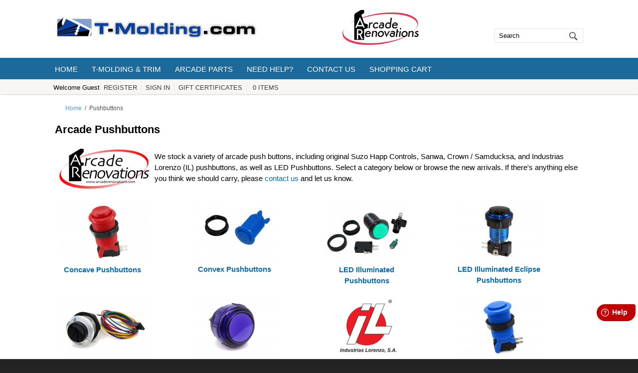

--- FILE ---
content_type: text/html; charset=ISO-8859-1
request_url: https://www.arcaderenovations.com/arcade-pushbuttons.html
body_size: 13831
content:
<!doctype html><html><head>
<meta name="generator" content="ShopSite Pro 14.0 sp3 r6 (data - TM-Full-Page.sst-Columns)">
<meta name="referrer" content="no-referrer-when-downgrade">
<meta charset="ISO8859-1">
<meta name="viewport" content="width=device-width, initial-scale=1.0">
<meta http-equiv="content-language" content="en-US">
<title>Push Buttons for Arcade Games, Pinball, and MAME</title>
<meta name="keywords" content="Arcade Renovations - Pushbuttons">
<meta property="og:title" content="Push Buttons for Arcade Games, Pinball, and MAME ">
<meta name="twitter:title" content="Push Buttons for Arcade Games, Pinball, and MAME ">
<meta name="description" content="We stock a variety of arcade buttons, including original Suzo Happ Controls and Industrias Lorenzo (IL) pushbuttons, as well as LED Pushbuttons for Arcade Games, Pinball, and MAME. ">
<meta property="og:description" content="We stock a variety of arcade buttons, including original Suzo Happ Controls and Industrias Lorenzo (IL) pushbuttons, as well as LED Pushbuttons for Arcade Games, Pinball, and MAME. ">
<meta name="twitter:description" content="We stock a variety of arcade buttons, including original Suzo Happ Controls and Industrias Lorenzo (IL) pushbuttons, as well as LED Pushbuttons for Arcade Games, Pinball, and MAME."><meta property="og:type" content="website">
<meta property="og:image" content="https://www.t-molding.com/media/products/ss_size2/Happ-Red-Pushbutton-Concave.jpg">
<meta name="twitter:image" content="https://www.t-molding.com/media/products/ss_size2/Happ-Red-Pushbutton-Concave.jpg">
<meta name="twitter:card" content="https://www.t-molding.com/arcaderenovations/arcade-pushbuttons.html">
<meta property="og:url" content="https://www.t-molding.com/arcaderenovations/arcade-pushbuttons.html">

<link rel="stylesheet" type="text/css" href="https://www.t-molding.com/publish/full.css">
<script type="text/javascript" src="https://www.t-molding.com/publish/full.js"></script>

<!-- Facebook Pixel Code -->
<script>
  !function(f,b,e,v,n,t,s)
  {if(f.fbq)return;n=f.fbq=function(){n.callMethod?
  n.callMethod.apply(n,arguments):n.queue.push(arguments)};
  if(!f._fbq)f._fbq=n;n.push=n;n.loaded=!0;n.version='2.0';
  n.queue=[];t=b.createElement(e);t.async=!0;
  t.src=v;s=b.getElementsByTagName(e)[0];
  s.parentNode.insertBefore(t,s)}(window, document,'script',
  'https://connect.facebook.net/en_US/fbevents.js');
  fbq('init', '1728573407198852');
  fbq('track', 'PageView');
</script>
<noscript><img height="1" width="1" style="display:none"
  src="https://www.facebook.com/tr?id=1728573407198852&ev=PageView&noscript=1"
/></noscript>
<!-- End Facebook Pixel Code -->

<!-- AdRoll -->
<script type="text/javascript"> adroll_adv_id = "OBIEW6LQYNHPZEZGTQU3VT"; adroll_pix_id = "HVHAE5JHURAPBORL37AP5F"; adroll_version = "2.0";  (function(w, d, e, o, a) { w.__adroll_loaded = true; w.adroll = w.adroll || []; w.adroll.f = [ 'setProperties', 'identify', 'track' ]; var roundtripUrl = "https://s.adroll.com/j/" + adroll_adv_id + "/roundtrip.js"; for (a = 0; a < w.adroll.f.length; a++) { w.adroll[w.adroll.f[a]] = w.adroll[w.adroll.f[a]] || (function(n) { return function() { w.adroll.push([ n, arguments ]) } })(w.adroll.f[a]) }  e = d.createElement('script'); o = d.getElementsByTagName('script')[0]; e.async = 1; e.src = roundtripUrl; o.parentNode.insertBefore(e, o); })(window, document); adroll.track("pageView"); </script> 
<!-- End AdRoll -->

<meta name="p:domain_verify" content="8c7515a222e0b9ffe048b7588e941dc6"/>

<!-- Pinterest Tag -->
<script>
!function(e){if(!window.pintrk){window.pintrk = function () {
window.pintrk.queue.push(Array.prototype.slice.call(arguments))};var
  n=window.pintrk;n.queue=[],n.version="3.0";var
  t=document.createElement("script");t.async=!0,t.src=e;var
  r=document.getElementsByTagName("script")[0];
  r.parentNode.insertBefore(t,r)}}("https://s.pinimg.com/ct/core.js");
pintrk('load', '2613471879553');
pintrk('page');
</script>
<noscript>
<img height="1" width="1" style="display:none;" alt=""
  src="https://ct.pinterest.com/v3/?event=init&tid=2613471879553&noscript=1" />
</noscript>
<!-- end Pinterest Tag -->

<!-- Reddit Pixel -->
<script>
!function(w,d){if(!w.rdt){var p=w.rdt=function(){p.sendEvent?p.sendEvent.apply(p,arguments):p.callQueue.push(arguments)};p.callQueue=[];var t=d.createElement("script");t.src="https://www.redditstatic.com/ads/pixel.js",t.async=!0;var s=d.getElementsByTagName("script")[0];s.parentNode.insertBefore(t,s)}}(window,document);rdt('init','a2_gvsbshx2gy17');rdt('track', 'PageVisit');
</script>
<!-- DO NOT MODIFY UNLESS TO REPLACE A USER IDENTIFIER -->
<!-- End Reddit Pixel -->


<script type="text/javascript" src="https://ajax.googleapis.com/ajax/libs/jquery/3.6.0/jquery.min.js"></script>
  <script type="text/javascript">
    var ss_jQuery = jQuery.noConflict(true);
  </script>

  <script type="text/javascript" src="https://www.t-molding.com/media/en-US/javascript/jquery/json2.min.js"> </script>
  <script type="text/javascript">

function ss_handleResponse_inv(data) {var cnt = 0,recid,msg,elem,recids=data.getElementsByTagName('recid'),messages=data.getElementsByTagName('message');for(cnt=0;cnt < recids.length;cnt++) {recid = ss_jQuery(recids[cnt]).text();msg = ss_jQuery(messages[cnt]).text();id = document.getElementById('ss_inv' + recid);id.innerHTML = msg.replace(/\"/g, '&quot;').replace(/\|q\|/g, '"');}}
var ss_rec_str = '';
function ss_inv_getinfo() {
  var dataObj = {
     storeid: "*16d418f94a8944421747a34f75",
     itemnum: ss_rec_str
  }
  var data = ss_jQuery.param(dataObj, false);

  if (ss_rec_str != '') {
   ss_jQuery.ajax({ type: 'GET',
    url: 'https://www.t-molding.com/cgi-t-molding/sb/inv.cgi',
    data: data,
    dataType: 'jsonp',
    crossDomain: true,
    jsonp: true,
    success: function(rdata, textStatus, jqXHR){
       if (window.DOMParser){
         parser=new DOMParser();
         data=parser.parseFromString(rdata.data,"text/xml");
         ss_handleResponse_inv(data);
       } else{ // Internet Explorer
         xmlDoc=new ActiveXObject("Microsoft.XMLDOM");
         xmlDoc.async=false;
         xmlDoc.loadXML(rdata.data);
         ss_handleResponse_inv(xmlDoc);
       }
    },
    error: function(jqXHR, textStatus, errorThrown){
    }
   });
 }
}
ss_jQuery(document).ready(function(){
  ss_inv_getinfo();
  return true;
});
  </script>
</head>
<body id="listType"><script async src="https://www.googletagmanager.com/gtag/js?id=G-4WYQ862ZDN"></script><script type="text/javascript">window.dataLayer=window.dataLayer||[];function gtag(){dataLayer.push(arguments);}gtag('js',new Date());function __utmLinkPost(a){return true;}function __utmLinker(a){return a;}gtag('config','G-4WYQ862ZDN',{'cookieFlags':'secure;samesite:none'});</script>
<script type="text/javascript">ss_jQuery(function($){$("form[action*='order.cgi']").each(function () {var f = $(this),n=$("input[name='function']",f).val();if(n=='add'){f.submit(function(){gtag('event','add_to_cart');})}});$("a[href*='function=add']").click(function(){gtag('event','add_to_cart')});});</script>

<div id="altquicklinks"><div id="quick-links"><a id="menudisplay" onclick="navDisplay('body');">menu display</a><a id="searchdisplay" onclick="hideDisplay('right-header');">search display</a><script type="text/javascript">registrationLinks("ss_reg_0001489407");</script><a class="giftcertlink" href="https://www.t-molding.com/cgi-t-molding/sb/order.cgi?storeid=*16d418f94a8944421747a34f75&amp;cert=gift">Gift Certificates</a>
<script type="text/javascript">viewcartLink();</script><div class="clear"></div></div></div>
<div id="body">
<header>
<div id="header">
<div id="logo-cell" class="table-cell"><a href="http://www.t-molding.com/" title="T-Molding.com"><img src="https://www.t-molding.com/media/tm-logo.jpg" alt="T-Molding.com"></a><div class="clear"></div></div>
<div id="header-center" class="table-cell"><p style="text-align: left;"><a href="https://www.arcaderenovations.com"><img style="height: 70px;" src="https://www.t-molding.com/media/ArcadeRenovations-Logo-100px.jpg"></a></p><div class="clear"></div></div><div id="right-header"><div class="inerds"><form action="https://www.t-molding.com/cgi-t-molding/sb/productsearch.cgi?storeid=*16d418f94a8944421747a34f75" method="get"><input type="hidden" name="storeid" value="*16d418f94a8944421747a34f75"><div id="search"><input type="text" name="search_field" id="search-field" placeholder="Search" value="Search" onFocus="value=''"><input id="search-submit" type="submit" value="Go"></div></form></div></div></div>
</header>
<nav><div id="nav"><div class="suckertreemenu">
<ul id="ShopSite">
  <li><a href="https://www.t-molding.com/index.html" style="" title="Home" >Home</a></li>
  <li><a href="https://www.t-molding.com/products.html"  title="T-Molding & Trim" >T-Molding & Trim</a>
<ul>
  <li><a href="https://www.t-molding.com/t-molding-smooth.html"  title="T-Molding: Smooth" >T-Molding: Smooth</a></li>
  <li><a href="https://www.t-molding.com/t-molding-textured.html"  title="T-Molding: Textured" >T-Molding: Textured</a></li>
  <li><a href="https://www.t-molding.com/t-molding-illuminated.html"  title="T-Molding: LED & EL" >T-Molding: LED & EL</a></li>
  <li><a href="https://www.t-molding.com/t-molding-special.html"  title="T-Molding: Special" >T-Molding: Special</a></li>
  <li><a href="https://www.t-molding.com/t-molding-woodgrain.html"  title="T-Molding: Woodgrain" >T-Molding: Woodgrain</a></li>
  <li><a href="https://www.t-molding.com/t-molding-bumper.html"  title="T-Molding: Bumper" >T-Molding: Bumper</a></li>
  <li><a href="https://www.t-molding.com/t-molding-by-color.html"  title="T-Molding By Color" >T-Molding By Color</a></li>
  <li><a href="https://www.t-molding.com/flat-trim-edging-flexible.html"  title="Flat Trim: Flexible" >Flat Trim: Flexible</a></li>
  <li><a href="https://www.t-molding.com/u-trim-edging-flexible.html"  title="U-Trim & L-Trim Edging" >U-Trim & L-Trim Edging</a></li>
  <li><a href="https://www.t-molding.com/installation-tools.html"  title="Installation Tools" >Installation Tools</a></li>
  <li><a href="https://www.t-molding.com/free-sample.html"  title="Free Samples" >Free Samples</a></li>
  <li><a href="https://www.t-molding.com/arcaderenovations/t-molding.com/table-desk-counter-edge-trim.html"  title="Table, Desk, and Counter Edge Trim" >Table, Desk, and Counter Edge Trim</a></li>
</ul>
</li>
  <li><a href="https://www.arcaderenovations.com/"  title="Arcade Parts" >Arcade Parts</a>
<ul>
  <li><a href="https://www.t-molding.com/arcaderenovations/index.html"  title="Arcade Parts Home" >Arcade Parts Home</a></li>
  <li><a href="https://www.arcaderenovations.com/arcade-audio-parts.html"  title="Audio & Speakers" >Audio & Speakers</a></li>
  <li><a href="https://www.t-molding.com/arcaderenovations/books-toys-games.html"  title="Books, Toys & Games" >Books, Toys & Games</a></li>
  <li><a href="https://www.t-molding.com/arcaderenovations/cabinet-parts.html"  title="Cabinet Parts" >Cabinet Parts</a></li>
  <li><a href="https://www.arcaderenovations.com/arcade-joysticks.html"  title="Joysticks" >Joysticks</a>
<ul>
  <li><a href="https://www.t-molding.com/arcaderenovations/industrias-lorenzo-arcade-joysticks.html"  title="Industrias Lorenzo" >Industrias Lorenzo</a></li>
  <li><a href="https://www.t-molding.com/arcaderenovations/led-illuminated-arcade-joysticks.html"  title="LED Joysticks" >LED Joysticks</a></li>
  <li><a href="https://www.t-molding.com/arcaderenovations/sanwa-arcade-joysticks.html"  title="Sanwa Joysticks" >Sanwa Joysticks</a></li>
  <li><a href="https://www.t-molding.com/arcaderenovations/suzo-happ-arcade-joysticks.html"  title="Suzo Happ Joysticks" >Suzo Happ Joysticks</a></li>
  <li><a href="https://www.t-molding.com/arcaderenovations/ultimarc-arcade-joysticks.html"  title="Ultimarc Joysticks" >Ultimarc Joysticks</a></li>
  <li><a href="https://www.t-molding.com/arcaderenovations/zippyy-arcade-joysticks.html"  title="Zippyy Joysticks" >Zippyy Joysticks</a></li>
  <li><a href="https://www.t-molding.com/arcaderenovations/joystick-mounting-hardware.html"  title="Mounting Hardware" >Mounting Hardware</a></li>
  <li><a href="https://www.t-molding.com/arcaderenovations/arcade-joystick-tops.html"  title="Joystick Tops" >Joystick Tops</a></li>
</ul>
</li>
  <li><a href="https://www.arcaderenovations.com/arcade-light-guns.html"  title="Light Guns" >Light Guns</a></li>
  <li><a href="https://www.t-molding.com/arcaderenovations/pinball-parts.html"  title="Pinball Parts" >Pinball Parts</a></li>
  <li><a href="https://www.arcaderenovations.com/arcade-pushbuttons.html"  title="Pushbuttons" >Pushbuttons</a>
<ul>
  <li><a href="https://www.arcaderenovations.com/concave-arcade-pushbuttons.html"  title="Concave Buttons" >Concave Buttons</a></li>
  <li><a href="https://www.arcaderenovations.com/convex-arcade-pushbuttons.html"  title="Convex Buttons" >Convex Buttons</a></li>
  <li><a href="https://www.arcaderenovations.com/led-illuminated-arcade-pushbuttons.html"  title="LED Buttons" >LED Buttons</a></li>
  <li><a href="https://www.t-molding.com/arcaderenovations/led-illuminated-bezel-eclipse-arcade-pushbuttons.html"  title="LED Eclipse Buttons" >LED Eclipse Buttons</a></li>
  <li><a href="https://www.t-molding.com/arcaderenovations/rgb-led-illuminated-arcade-pushbuttons.html"  title="RGB LED Buttons" >RGB LED Buttons</a></li>
  <li><a href="https://www.t-molding.com/arcaderenovations/arcade-pushbutton-microswitches.html"  title="Microswitches" >Microswitches</a></li>
  <li><a href="https://www.t-molding.com/arcaderenovations/crown-samducksa-arcade-pushbuttons.html"  title="Crown / Samducksa" >Crown / Samducksa</a></li>
  <li><a href="https://www.t-molding.com/arcaderenovations/industrias-lorenzo-arcade-pushbuttons.html"  title="Industrias Lorenzo" >Industrias Lorenzo</a></li>
  <li><a href="https://www.t-molding.com/arcaderenovations/industrias-lorenzo-convex-arcade-pushbuttons-PSL_L_CV.html"  title="IL: Convex (PSL-L/CV)" >IL: Convex (PSL-L/CV)</a></li>
  <li><a href="https://www.t-molding.com/arcaderenovations/industrias-lorenzo-jalisco-arcade-pushbuttons.html"  title="IL: Jalisco Buttons" >IL: Jalisco Buttons</a></li>
  <li><a href="https://www.t-molding.com/arcaderenovations/industrias-lorenzo-concave-arcade-pushbuttons-short-PSL_C.html"  title="IL: Short Concave" >IL: Short Concave</a></li>
  <li><a href="https://www.t-molding.com/arcaderenovations/industrias-lorenzo-arcade-pushbuttons-short-PSL_C-Mixed-Convex.html"  title="IL: Short Convex" >IL: Short Convex</a></li>
  <li><a href="https://www.t-molding.com/arcaderenovations/sanwa-arcade-pushbuttons.html"  title="Sanwa Buttons" >Sanwa Buttons</a></li>
  <li><a href="https://www.t-molding.com/arcaderenovations/suzo-happ-arcade-pushbuttons.html"  title="Suzo-Happ Buttons" >Suzo-Happ Buttons</a></li>
  <li><a href="https://www.t-molding.com/arcaderenovations/ultimarc-goldleaf-arcade-pushbuttons.html"  title="Ultimarc Goldleaf" >Ultimarc Goldleaf</a></li>
  <li><a href="https://www.t-molding.com/arcaderenovations/arcade-pushbutton-tools-and-accessories.html"  title="Tools & Accessories" >Tools & Accessories</a></li>
  <li><a href="https://www.t-molding.com/arcaderenovations/replacement-leds-for-arcade-pushbuttons.html"  title="Replacement LEDs" >Replacement LEDs</a></li>
  <li><a href="https://www.t-molding.com/arcaderenovations/arcade-fight-stick-and-hit-box-push-buttons.html"  title="Fight Stick & Hitbox" >Fight Stick & Hitbox</a></li>
</ul>
</li>
  <li><a href="https://www.arcaderenovations.com/arcade-tools.html"  title="Tools" >Tools</a></li>
  <li><a href="https://www.arcaderenovations.com/arcade-trackballs.html"  title="Trackballs & Spinners" >Trackballs & Spinners</a></li>
  <li><a href="https://www.arcaderenovations.com/usb-controller-interfaces.html"  title="USB Interfaces" >USB Interfaces</a></li>
  <li><a href="https://www.arcaderenovations.com/arcade-wire-electrical.html"  title="Wire & Electrical" >Wire & Electrical</a>
<ul>
  <li><a href="https://www.t-molding.com/arcaderenovations/arcade-wire-electrical.html"  title="All Items" >All Items</a></li>
  <li><a href="https://www.t-molding.com/arcaderenovations/arcade-wire-electrical-wires-with-110-connectors.html"  title="Crimp Size: .110" / 2.8mm" >Crimp Size: .110" / 2.8mm</a></li>
  <li><a href="https://www.t-molding.com/arcaderenovations/arcade-wire-electrical-wires-with-187-connectors.html"  title="Crimp Size: .187" / 4.8mm" >Crimp Size: .187" / 4.8mm</a></li>
  <li><a href="https://www.t-molding.com/arcaderenovations/arcade-wire-electrical-wires-with-250-connectors.html"  title="Crimp Size: .250" / 6.3mm" >Crimp Size: .250" / 6.3mm</a></li>
</ul>
</li>
  <li><a href="https://www.arcaderenovations.com/brands.html"  title="List By Brand" >List By Brand</a></li>
</ul>
</li>
  <li><a href="https://www.t-molding.com/help.html"  title="Need Help?" >Need Help?</a>
<ul>
  <li><a href="https://www.t-molding.com/contact.html"  title="Contact Us" >Contact Us</a></li>
  <li><a href="https://www.t-molding.com/arcaderenovations/arcade-parts-documentation-and-downloads.html"  title="Docs & Downloads" >Docs & Downloads</a></li>
  <li><a href="https://www.t-molding.com/shipping-details.html"  title="FAQ - Shipping" >FAQ - Shipping</a></li>
  <li><a href="https://www.t-molding.com/faq.html"  title="FAQ - General" >FAQ - General</a></li>
  <li><a href="https://www.t-molding.com/terms-and-conditions.html"  title="Terms & Conditions" >Terms & Conditions</a></li>
  <li><a href="https://www.t-molding.com/privacy-policy.html"  title="Privacy Policy" >Privacy Policy</a></li>
</ul>
</li>
  <li><a href="https://www.t-molding.com/contact.html"  title="Contact Us" >Contact Us</a></li>
  <li><a href="https://www.t-molding.com/cgi-t-molding/sb/order.cgi?storeid=*16d418f94a8944421747a34f75&function=show"  title="Shopping Cart" >Shopping Cart</a></li>
</ul>
</div>
</div></nav><article><div id="article" class="alignLeft">
<div id="breadcrumbs"><a class="home" href="http://www.t-molding.com/" title="T-Molding.com">Home</a><span class="slash home">/</span><span class="crumb">Pushbuttons</span></div><div class="clear text"><h2>Arcade Pushbuttons</h2>
<p>
<a href="http://www.arcaderenovations.com"><img src="https://www.t-molding.com/media/ar-logo-200px.jpg" alt="Arcade Renovations" style="float: left; height:100px; margin:5px"></a><br>We stock a variety of arcade push buttons, including original Suzo Happ Controls, Sanwa, Crown / Samducksa, and Industrias Lorenzo (IL) pushbuttons, as well as LED Pushbuttons.  Select a category below or browse the new arrivals.  If there's anything else you think we should carry, please <a href="https://www.t-molding.com/contact.html">contact us</a> and let us know</a>.
</p></div><div id="loop-links" class="loop-items4"><div class="link loop4 item1"><div class="item" style="max-width: 175px;text-align:center;"><a class="linkimgwrap" href="https://www.t-molding.com/arcaderenovations/concave-arcade-pushbuttons.html" title="Concave Pushbuttons"><img src="https://www.t-molding.com/media/products/ss_size2/Happ-Red-Pushbutton-Concave.jpg" alt="Happ-Red-Pushbutton-Concave" width="175" height="125" vspace="3" hspace="3" border="0"></a><a class="linknme" href="https://www.t-molding.com/arcaderenovations/concave-arcade-pushbuttons.html" title="Concave Pushbuttons">Concave Pushbuttons</a></div></div><div class="divider1"></div><div class="link loop4 item2"><div class="item" style="max-width: 175px;text-align:center;"><a class="linkimgwrap" href="https://www.t-molding.com/arcaderenovations/convex-arcade-pushbuttons.html" title="Convex Pushbuttons"><img src="https://www.t-molding.com/media/products/ss_size2/Happ-Blue-Pushbutton-Convex.jpg" alt="Happ-Blue-Pushbutton-Convex" width="175" height="124" vspace="3" hspace="3" border="0"></a><a class="linknme" href="https://www.t-molding.com/arcaderenovations/convex-arcade-pushbuttons.html" title="Convex Pushbuttons">Convex Pushbuttons</a></div></div><div class="divider2"></div><div class="link loop4 item3"><div class="item" style="max-width: 175px;text-align:center;"><a class="linkimgwrap" href="https://www.t-molding.com/arcaderenovations/led-illuminated-arcade-pushbuttons.html" title="LED Illuminated Pushbuttons"><img src="https://www.t-molding.com/media/products/ss_size2/black-green-pushbutton.jpg" alt="black-green-pushbutton" width="174" height="125" vspace="3" hspace="3" border="0"></a><a class="linknme" href="https://www.t-molding.com/arcaderenovations/led-illuminated-arcade-pushbuttons.html" title="LED Illuminated Pushbuttons">LED Illuminated Pushbuttons</a></div></div><div class="divider3"></div><div class="link loop4 item4"><div class="item" style="max-width: 175px;text-align:center;"><a class="linkimgwrap" href="https://www.t-molding.com/arcaderenovations/led-illuminated-bezel-eclipse-arcade-pushbuttons.html" title="LED Illuminated Eclipse Pushbuttons"><img src="https://www.t-molding.com/media/products/ss_size2/eclipse-pushbutton-blue.jpg" alt="eclipse-pushbutton-blue" width="175" height="124" vspace="3" hspace="3" border="0"></a><a class="linknme" href="https://www.t-molding.com/arcaderenovations/led-illuminated-bezel-eclipse-arcade-pushbuttons.html" title="LED Illuminated Eclipse Pushbuttons">LED Illuminated Eclipse Pushbuttons</a></div></div><div class="divider4"></div><div class="link loop4 item5"><div class="item" style="max-width: 175px;text-align:center;"><a class="linkimgwrap" href="https://www.t-molding.com/arcaderenovations/rgb-led-illuminated-arcade-pushbuttons.html" title="RGB LED Illuminated Pushbuttons"><img src="https://www.t-molding.com/media/products/ss_size2/Goldleaf-Concave-Pushbutton-Eclipse-Clear-RGB-Illuminated.jpg" alt="Goldleaf-Concave-Pushbutton-Eclipse-Clear-RGB-Illuminated" width="175" height="125" vspace="3" hspace="3" border="0"></a><a class="linknme" href="https://www.t-molding.com/arcaderenovations/rgb-led-illuminated-arcade-pushbuttons.html" title="RGB LED Illuminated Pushbuttons">RGB LED Illuminated Pushbuttons</a></div></div><div class="divider5"></div><div class="link loop4 item6"><div class="item" style="max-width: 175px;text-align:center;"><a class="linkimgwrap" href="https://www.t-molding.com/arcaderenovations/crown-samducksa-arcade-pushbuttons.html" title="Crown / Samducksa Pushbuttons"><img src="https://www.t-molding.com/media/products/ss_size2/samducksa-screw-in-button-clear-violet-SBD-202C-30mm-Cherry.jpg" alt="samducksa-screw-in-button-clear-violet-SBD-202C-30mm-Cherry" width="175" height="124" vspace="3" hspace="3" border="0"></a><a class="linknme" href="https://www.t-molding.com/arcaderenovations/crown-samducksa-arcade-pushbuttons.html" title="Crown / Samducksa Pushbuttons">Crown / Samducksa Pushbuttons</a></div></div><div class="divider6"></div><div class="link loop4 item7"><div class="item" style="max-width: 175px;text-align:center;"><a class="linkimgwrap" href="https://www.t-molding.com/arcaderenovations/industrias-lorenzo-arcade-pushbuttons.html" title="Industrias Lorenzo Pushbuttons"><img src="https://www.t-molding.com/media/logos/ss_size2/industrias-lorenzo.jpg" alt="industrias-lorenzo" width="175" height="125" vspace="3" hspace="3" border="0"></a><a class="linknme" href="https://www.t-molding.com/arcaderenovations/industrias-lorenzo-arcade-pushbuttons.html" title="Industrias Lorenzo Pushbuttons">Industrias Lorenzo Pushbuttons</a></div></div><div class="divider7"></div><div class="link loop4 item8"><div class="item" style="max-width: 175px;text-align:center;"><a class="linkimgwrap" href="https://www.t-molding.com/arcaderenovations/industrias-lorenzo-convex-arcade-pushbuttons-PSL_L_CV.html" title="IL: Convex PSL-L/CV Pushbuttons"><img src="https://www.t-molding.com/media/products/ss_size2/industrias-lorenzo-convex-pushbutton-blue.jpg" alt="industrias-lorenzo-convex-pushbutton-blue" width="175" height="124" vspace="3" hspace="3" border="0"></a><a class="linknme" href="https://www.t-molding.com/arcaderenovations/industrias-lorenzo-convex-arcade-pushbuttons-PSL_L_CV.html" title="IL: Convex PSL-L/CV Pushbuttons">IL: Convex PSL-L/CV Pushbuttons</a></div></div><div class="divider8"></div><div class="link loop4 item9"><div class="item" style="max-width: 175px;text-align:center;"><a class="linkimgwrap" href="https://www.t-molding.com/arcaderenovations/industrias-lorenzo-concave-arcade-pushbuttons-short-PSL_C.html" title="IL: Short Concave PSL-C Pushbuttons"><img src="https://www.t-molding.com/media/products/ss_size2/industrias-lorenzo-concave-pushbutton-short-bright-green.jpg" alt="industrias-lorenzo-concave-pushbutton-short-bright-green" width="175" height="124" vspace="3" hspace="3" border="0"></a><a class="linknme" href="https://www.t-molding.com/arcaderenovations/industrias-lorenzo-concave-arcade-pushbuttons-short-PSL_C.html" title="IL: Short Concave PSL-C Pushbuttons">IL: Short Concave PSL-C Pushbuttons</a></div></div><div class="divider9"></div><div class="link loop4 item10"><div class="item" style="max-width: 175px;text-align:center;"><a class="linkimgwrap" href="https://www.t-molding.com/arcaderenovations/industrias-lorenzo-arcade-pushbuttons-short-PSL_C-Mixed-Convex.html" title="IL: Short Convex PSL-C/Mixed Pushbuttons"><img src="https://www.t-molding.com/media/products/ss_size2/industrias-lorenzo-convex-pushbutton-short-orange.jpg" alt="industrias-lorenzo-convex-pushbutton-short-orange" width="175" height="124" vspace="3" hspace="3" border="0"></a><a class="linknme" href="https://www.t-molding.com/arcaderenovations/industrias-lorenzo-arcade-pushbuttons-short-PSL_C-Mixed-Convex.html" title="IL: Short Convex PSL-C/Mixed Pushbuttons">IL: Short Convex PSL-C/Mixed Pushbuttons</a></div></div><div class="divider10"></div><div class="link loop4 item11"><div class="item" style="max-width: 175px;text-align:center;"><a class="linkimgwrap" href="https://www.t-molding.com/arcaderenovations/industrias-lorenzo-jalisco-arcade-pushbuttons.html" title="IL: Jalisco Pushbuttons"><img src="https://www.t-molding.com/media/products/ss_size2/industrias-lorenzo-concave-pushbutton-jalisco-yellow.jpg" alt="industrias-lorenzo-concave-pushbutton-jalisco-yellow" width="175" height="125" vspace="3" hspace="3" border="0"></a><a class="linknme" href="https://www.t-molding.com/arcaderenovations/industrias-lorenzo-jalisco-arcade-pushbuttons.html" title="IL: Jalisco Pushbuttons">IL: Jalisco Pushbuttons</a></div></div><div class="divider11"></div><div class="link loop4 item12"><div class="item" style="max-width: 175px;text-align:center;"><a class="linkimgwrap" href="https://www.t-molding.com/arcaderenovations/sanwa-arcade-pushbuttons.html" title="Sanwa Pushbuttons"><img src="https://www.t-molding.com/media/products/ss_size2/sanwa-snap-in-button-green-OBSF-30-G.jpg" alt="sanwa-snap-in-button-green-OBSF-30-G" width="175" height="124" vspace="3" hspace="3" border="0"></a><a class="linknme" href="https://www.t-molding.com/arcaderenovations/sanwa-arcade-pushbuttons.html" title="Sanwa Pushbuttons">Sanwa Pushbuttons</a></div></div><div class="divider12"></div><div class="link loop4 item1"><div class="item" style="max-width: 175px;text-align:center;"><a class="linkimgwrap" href="https://www.t-molding.com/arcaderenovations/suzo-happ-arcade-pushbuttons.html" title="Suzo-Happ Pushbuttons"><img src="https://www.t-molding.com/media/logos/ss_size2/suzo-happ.jpg" alt="suzo-happ" width="174" height="124" vspace="3" hspace="3" border="0"></a><a class="linknme" href="https://www.t-molding.com/arcaderenovations/suzo-happ-arcade-pushbuttons.html" title="Suzo-Happ Pushbuttons">Suzo-Happ Pushbuttons</a></div></div><div class="divider1"></div><div class="link loop4 item2"><div class="item" style="max-width: 175px;text-align:center;"><a class="linkimgwrap" href="https://www.t-molding.com/arcaderenovations/arcade-pushbutton-microswitches.html" title="Microswitches"><img src="https://www.t-molding.com/media/products/ss_size2/cherry-75g-switch-d44x.jpg" alt="cherry-75g-switch-d44x" width="175" height="124" vspace="3" hspace="3" border="0"></a><a class="linknme" href="https://www.t-molding.com/arcaderenovations/arcade-pushbutton-microswitches.html" title="Microswitches">Microswitches</a></div></div><div class="divider2"></div><div class="link loop4 item3"><div class="item" style="max-width: 175px;text-align:center;"><a class="linkimgwrap" href="https://www.t-molding.com/arcaderenovations/arcade-pushbutton-tools-and-accessories.html" title="Pushbutton Tools & Accessories"><img src="https://www.t-molding.com/media/products/ss_size2/Pushbutton-Wrench.jpg" alt="Pushbutton-Wrench" width="175" height="125" vspace="3" hspace="3" border="0"></a><a class="linknme" href="https://www.t-molding.com/arcaderenovations/arcade-pushbutton-tools-and-accessories.html" title="Pushbutton Tools & Accessories">Pushbutton Tools & Accessories</a></div></div><div class="divider3"></div><div class="link loop4 item4"><div class="item" style="max-width: 175px;text-align:center;"><a class="linkimgwrap" href="https://www.t-molding.com/arcaderenovations/replacement-leds-for-arcade-pushbuttons.html" title="Replacement LEDs"><img src="https://www.t-molding.com/media/products/ss_size2/yellow-replacement-arcade-button-led.jpg" alt="yellow-replacement-arcade-button-led" width="174" height="125" vspace="3" hspace="3" border="0"></a><a class="linknme" href="https://www.t-molding.com/arcaderenovations/replacement-leds-for-arcade-pushbuttons.html" title="Replacement LEDs">Replacement LEDs</a></div></div><div class="divider4"></div></div><div class="clear text"><h2>New Arrivals</h2></div><div id="loop-products" class="loop-items4"><div class="prod loop4 item1"><!-- rec 839 -->
<a name="839"></a>
<div id="prd839" class="item">
<a href="https://www.t-molding.com/arcaderenovations/industrias-lorenzo-pushbutton-convex-short-red.html" title="Industrias Lorenzo Short Convex Pushbutton - Red" class="prodimg"><img src="https://www.t-molding.com/media/products/ss_size2/industrias-lorenzo-convex-pushbutton-short-red.jpg" alt="industrias-lorenzo-convex-pushbutton-short-red"></a><div class="proddesc">
<a class="prodnme" href="https://www.t-molding.com/arcaderenovations/industrias-lorenzo-pushbutton-convex-short-red.html" title="Industrias Lorenzo Short Convex Pushbutton - Red">Industrias Lorenzo Short Convex Pushbutton - Red</a><span class="write-review"></span><div class="productdesc Plain Normal">Short Red Industrias Lorenzo push button with convex plunger.</div><span class="product-price Bold Normal"><span class="price">Price $2.25</span> <!-- Empty field [Field3]  --></span>


<form id="form839" action="https://www.t-molding.com/cgi-t-molding/sb/order.cgi" method="post"><input type="hidden" name="storeid" value="*16d418f94a8944421747a34f75"><input type="hidden" name="dbname" value="products"><input type="hidden" name="function" value="add">
</form>
</div>
</div>
</div><div class="divider1"></div><div class="prod loop4 item2"><!-- rec 836 -->
<a name="836"></a>
<div id="prd836" class="item">
<a href="https://www.t-molding.com/arcaderenovations/industrias-lorenzo-pushbutton-convex-short-orange.html" title="Industrias Lorenzo Short Convex Pushbutton - Orange" class="prodimg"><img src="https://www.t-molding.com/media/products/ss_size2/industrias-lorenzo-convex-pushbutton-short-orange.jpg" alt="industrias-lorenzo-convex-pushbutton-short-orange"></a><div class="proddesc">
<a class="prodnme" href="https://www.t-molding.com/arcaderenovations/industrias-lorenzo-pushbutton-convex-short-orange.html" title="Industrias Lorenzo Short Convex Pushbutton - Orange">Industrias Lorenzo Short Convex Pushbutton - Orange</a><span class="write-review"></span><div class="productdesc Plain Normal">Short Orange Industrias Lorenzo push button with convex plunger.</div><span class="product-price Bold Normal"><span class="price">Price $2.25</span> <!-- Empty field [Field3]  --></span>


<form id="form836" action="https://www.t-molding.com/cgi-t-molding/sb/order.cgi" method="post"><input type="hidden" name="storeid" value="*16d418f94a8944421747a34f75"><input type="hidden" name="dbname" value="products"><input type="hidden" name="function" value="add">
</form>
</div>
</div>
</div><div class="divider2"></div><div class="prod loop4 item3"><!-- rec 841 -->
<a name="841"></a>
<div id="prd841" class="item">
<a href="https://www.t-molding.com/arcaderenovations/industrias-lorenzo-pushbutton-convex-short-yellow.html" title="Industrias Lorenzo Short Convex Pushbutton - Yellow" class="prodimg"><img src="https://www.t-molding.com/media/products/ss_size2/industrias-lorenzo-convex-pushbutton-short-yellow.jpg" alt="industrias-lorenzo-convex-pushbutton-short-yellow"></a><div class="proddesc">
<a class="prodnme" href="https://www.t-molding.com/arcaderenovations/industrias-lorenzo-pushbutton-convex-short-yellow.html" title="Industrias Lorenzo Short Convex Pushbutton - Yellow">Industrias Lorenzo Short Convex Pushbutton - Yellow</a><span class="write-review"></span><div class="productdesc Plain Normal">Short Yellow Industrias Lorenzo push button with convex plunger.</div><span class="product-price Bold Normal"><span class="price">Price $2.25</span> <!-- Empty field [Field3]  --></span>


<form id="form841" action="https://www.t-molding.com/cgi-t-molding/sb/order.cgi" method="post"><input type="hidden" name="storeid" value="*16d418f94a8944421747a34f75"><input type="hidden" name="dbname" value="products"><input type="hidden" name="function" value="add">
</form>
</div>
</div>
</div><div class="divider3"></div><div class="prod loop4 item4"><!-- rec 833 -->
<a name="833"></a>
<div id="prd833" class="item">
<a href="https://www.t-molding.com/arcaderenovations/industrias-lorenzo-pushbutton-convex-short-green.html" title="Industrias Lorenzo Short Convex Pushbutton - Green" class="prodimg"><img src="https://www.t-molding.com/media/products/ss_size2/industrias-lorenzo-convex-pushbutton-short-green.jpg" alt="industrias-lorenzo-convex-pushbutton-short-green"></a><div class="proddesc">
<a class="prodnme" href="https://www.t-molding.com/arcaderenovations/industrias-lorenzo-pushbutton-convex-short-green.html" title="Industrias Lorenzo Short Convex Pushbutton - Green">Industrias Lorenzo Short Convex Pushbutton - Green</a><span class="write-review"></span><div class="productdesc Plain Normal">Short Green Industrias Lorenzo push button with convex plunger.</div><span class="product-price Bold Normal"><span class="price">Price $2.25</span> <!-- Empty field [Field3]  --></span>


<form id="form833" action="https://www.t-molding.com/cgi-t-molding/sb/order.cgi" method="post"><input type="hidden" name="storeid" value="*16d418f94a8944421747a34f75"><input type="hidden" name="dbname" value="products"><input type="hidden" name="function" value="add">
</form>
</div>
</div>
</div><div class="divider4"></div><div class="prod loop4 item5"><!-- rec 832 -->
<a name="832"></a>
<div id="prd832" class="item">
<a href="https://www.t-molding.com/arcaderenovations/industrias-lorenzo-pushbutton-convex-short-bright-green.html" title="Industrias Lorenzo Short Convex Pushbutton - Bright Green" class="prodimg"><img src="https://www.t-molding.com/media/products/ss_size2/industrias-lorenzo-convex-pushbutton-short-bright-green.jpg" alt="industrias-lorenzo-convex-pushbutton-short-bright-green"></a><div class="proddesc">
<a class="prodnme" href="https://www.t-molding.com/arcaderenovations/industrias-lorenzo-pushbutton-convex-short-bright-green.html" title="Industrias Lorenzo Short Convex Pushbutton - Bright Green">Industrias Lorenzo Short Convex Pushbutton - Bright Green</a><span class="write-review"></span><div class="productdesc Plain Normal">Short Bright Green Industrias Lorenzo push button with convex plunger.</div><span class="product-price Bold Normal"><span class="price">Price $2.25</span> <!-- Empty field [Field3]  --></span>


<form id="form832" action="https://www.t-molding.com/cgi-t-molding/sb/order.cgi" method="post"><input type="hidden" name="storeid" value="*16d418f94a8944421747a34f75"><input type="hidden" name="dbname" value="products"><input type="hidden" name="function" value="add">
</form>
</div>
</div>
</div><div class="divider5"></div><div class="prod loop4 item6"><!-- rec 830 -->
<a name="830"></a>
<div id="prd830" class="item">
<a href="https://www.t-molding.com/arcaderenovations/industrias-lorenzo-pushbutton-convex-short-blue.html" title="Industrias Lorenzo Short Convex Pushbutton - Blue" class="prodimg"><img src="https://www.t-molding.com/media/products/ss_size2/industrias-lorenzo-convex-pushbutton-short-blue.jpg" alt="industrias-lorenzo-convex-pushbutton-short-blue"></a><div class="proddesc">
<a class="prodnme" href="https://www.t-molding.com/arcaderenovations/industrias-lorenzo-pushbutton-convex-short-blue.html" title="Industrias Lorenzo Short Convex Pushbutton - Blue">Industrias Lorenzo Short Convex Pushbutton - Blue</a><span class="write-review"></span><div class="productdesc Plain Normal">Short Blue Industrias Lorenzo push button with convex plunger.</div><span class="product-price Bold Normal"><span class="price">Price $2.25</span> <!-- Empty field [Field3]  --></span>


<form id="form830" action="https://www.t-molding.com/cgi-t-molding/sb/order.cgi" method="post"><input type="hidden" name="storeid" value="*16d418f94a8944421747a34f75"><input type="hidden" name="dbname" value="products"><input type="hidden" name="function" value="add">
</form>
</div>
</div>
</div><div class="divider6"></div><div class="prod loop4 item7"><!-- rec 838 -->
<a name="838"></a>
<div id="prd838" class="item">
<a href="https://www.t-molding.com/arcaderenovations/industrias-lorenzo-pushbutton-convex-short-purple.html" title="Industrias Lorenzo Short Convex Pushbutton - Purple" class="prodimg"><img src="https://www.t-molding.com/media/products/ss_size2/industrias-lorenzo-convex-pushbutton-short-purple.jpg" alt="industrias-lorenzo-convex-pushbutton-short-purple"></a><div class="proddesc">
<a class="prodnme" href="https://www.t-molding.com/arcaderenovations/industrias-lorenzo-pushbutton-convex-short-purple.html" title="Industrias Lorenzo Short Convex Pushbutton - Purple">Industrias Lorenzo Short Convex Pushbutton - Purple</a><span class="write-review"></span><div class="productdesc Plain Normal">Short Purple Industrias Lorenzo push button with convex plunger.</div><span class="product-price Bold Normal"><span class="price">Price $2.25</span> <!-- Empty field [Field3]  --></span>


<form id="form838" action="https://www.t-molding.com/cgi-t-molding/sb/order.cgi" method="post"><input type="hidden" name="storeid" value="*16d418f94a8944421747a34f75"><input type="hidden" name="dbname" value="products"><input type="hidden" name="function" value="add">
</form>
</div>
</div>
</div><div class="divider7"></div><div class="prod loop4 item8"><!-- rec 837 -->
<a name="837"></a>
<div id="prd837" class="item">
<a href="https://www.t-molding.com/arcaderenovations/industrias-lorenzo-pushbutton-convex-short-pink.html" title="Industrias Lorenzo Short Convex Pushbutton - pink" class="prodimg"><img src="https://www.t-molding.com/media/products/ss_size2/industrias-lorenzo-convex-pushbutton-short-pink.jpg" alt="industrias-lorenzo-convex-pushbutton-short-pink"></a><div class="proddesc">
<a class="prodnme" href="https://www.t-molding.com/arcaderenovations/industrias-lorenzo-pushbutton-convex-short-pink.html" title="Industrias Lorenzo Short Convex Pushbutton - pink">Industrias Lorenzo Short Convex Pushbutton - Pink</a><span class="write-review"></span><div class="productdesc Plain Normal">Short Pink Industrias Lorenzo push button with convex plunger.</div><span class="product-price Bold Normal"><span class="price">Price $2.25</span> <!-- Empty field [Field3]  --></span>


<form id="form837" action="https://www.t-molding.com/cgi-t-molding/sb/order.cgi" method="post"><input type="hidden" name="storeid" value="*16d418f94a8944421747a34f75"><input type="hidden" name="dbname" value="products"><input type="hidden" name="function" value="add">
</form>
</div>
</div>
</div><div class="divider8"></div><div class="prod loop4 item9"><!-- rec 840 -->
<a name="840"></a>
<div id="prd840" class="item">
<a href="https://www.t-molding.com/arcaderenovations/industrias-lorenzo-pushbutton-convex-short-white.html" title="Industrias Lorenzo Short Convex Pushbutton - White" class="prodimg"><img src="https://www.t-molding.com/media/products/ss_size2/industrias-lorenzo-convex-pushbutton-short-white.jpg" alt="industrias-lorenzo-convex-pushbutton-short-white"></a><div class="proddesc">
<a class="prodnme" href="https://www.t-molding.com/arcaderenovations/industrias-lorenzo-pushbutton-convex-short-white.html" title="Industrias Lorenzo Short Convex Pushbutton - White">Industrias Lorenzo Short Convex Pushbutton - White</a><span class="write-review"></span><div class="productdesc Plain Normal">Short White Industrias Lorenzo push button with convex plunger.</div><span class="product-price Bold Normal"><span class="price">Price $2.25</span> <!-- Empty field [Field3]  --></span>


<form id="form840" action="https://www.t-molding.com/cgi-t-molding/sb/order.cgi" method="post"><input type="hidden" name="storeid" value="*16d418f94a8944421747a34f75"><input type="hidden" name="dbname" value="products"><input type="hidden" name="function" value="add">
</form>
</div>
</div>
</div><div class="divider9"></div><div class="prod loop4 item10"><!-- rec 835 -->
<a name="835"></a>
<div id="prd835" class="item">
<a href="https://www.t-molding.com/arcaderenovations/industrias-lorenzo-pushbutton-convex-short-light-grey.html" title="Industrias Lorenzo Short Convex Pushbutton - Light Grey" class="prodimg"><img src="https://www.t-molding.com/media/products/ss_size2/industrias-lorenzo-convex-pushbutton-short-light-grey.jpg" alt="industrias-lorenzo-convex-pushbutton-short-light-grey"></a><div class="proddesc">
<a class="prodnme" href="https://www.t-molding.com/arcaderenovations/industrias-lorenzo-pushbutton-convex-short-light-grey.html" title="Industrias Lorenzo Short Convex Pushbutton - Light Grey">Industrias Lorenzo Short Convex Pushbutton - Light Grey</a><span class="write-review"></span><div class="productdesc Plain Normal">Short Light Grey Industrias Lorenzo push button with convex plunger.</div><span class="product-price Bold Normal"><span class="price">Price $2.25</span> <!-- Empty field [Field3]  --></span>


<form id="form835" action="https://www.t-molding.com/cgi-t-molding/sb/order.cgi" method="post"><input type="hidden" name="storeid" value="*16d418f94a8944421747a34f75"><input type="hidden" name="dbname" value="products"><input type="hidden" name="function" value="add">
</form>
</div>
</div>
</div><div class="divider10"></div><div class="prod loop4 item11"><!-- rec 834 -->
<a name="834"></a>
<div id="prd834" class="item">
<a href="https://www.t-molding.com/arcaderenovations/industrias-lorenzo-pushbutton-convex-short-dark-grey.html" title="Industrias Lorenzo Short Convex Pushbutton - Dark Grey" class="prodimg"><img src="https://www.t-molding.com/media/products/ss_size2/industrias-lorenzo-convex-pushbutton-short-dark-grey.jpg" alt="industrias-lorenzo-convex-pushbutton-short-dark-grey"></a><div class="proddesc">
<a class="prodnme" href="https://www.t-molding.com/arcaderenovations/industrias-lorenzo-pushbutton-convex-short-dark-grey.html" title="Industrias Lorenzo Short Convex Pushbutton - Dark Grey">Industrias Lorenzo Short Convex Pushbutton - Dark Grey</a><span class="write-review"></span><div class="productdesc Plain Normal">Short Dark Grey Industrias Lorenzo push button with convex plunger.</div><span class="product-price Bold Normal"><span class="price">Price $2.25</span> <!-- Empty field [Field3]  --></span>


<form id="form834" action="https://www.t-molding.com/cgi-t-molding/sb/order.cgi" method="post"><input type="hidden" name="storeid" value="*16d418f94a8944421747a34f75"><input type="hidden" name="dbname" value="products"><input type="hidden" name="function" value="add">
</form>
</div>
</div>
</div><div class="divider11"></div><div class="prod loop4 item12"><!-- rec 831 -->
<a name="831"></a>
<div id="prd831" class="item">
<a href="https://www.t-molding.com/arcaderenovations/industrias-lorenzo-pushbutton-convex-short-black.html" title="Industrias Lorenzo Short Convex Pushbutton - Black" class="prodimg"><img src="https://www.t-molding.com/media/products/ss_size2/industrias-lorenzo-convex-pushbutton-short-black.jpg" alt="industrias-lorenzo-convex-pushbutton-short-black"></a><div class="proddesc">
<a class="prodnme" href="https://www.t-molding.com/arcaderenovations/industrias-lorenzo-pushbutton-convex-short-black.html" title="Industrias Lorenzo Short Convex Pushbutton - Black">Industrias Lorenzo Short Convex Pushbutton - Black</a><span class="write-review"></span><div class="productdesc Plain Normal">Short Black Industrias Lorenzo push button with convex plunger.</div><span class="product-price Bold Normal"><span class="price">Price $2.25</span> <!-- Empty field [Field3]  --></span>


<form id="form831" action="https://www.t-molding.com/cgi-t-molding/sb/order.cgi" method="post"><input type="hidden" name="storeid" value="*16d418f94a8944421747a34f75"><input type="hidden" name="dbname" value="products"><input type="hidden" name="function" value="add">
</form>
</div>
</div>
</div><div class="divider12"></div><div class="prod loop4 item1"><!-- rec 821 -->
<a name="821"></a>
<div id="prd821" class="item">
<a href="https://www.t-molding.com/arcaderenovations/industrias-lorenzo-pushbutton-concave-short-white-player-1.html" title="Industrias Lorenzo Short Concave Pushbutton - White - Player 1" class="prodimg"><img src="https://www.t-molding.com/media/products/ss_size2/industrias-lorenzo-concave-pushbutton-short-white-1-player.jpg" alt="industrias-lorenzo-concave-pushbutton-short-white-1-player"></a><div class="proddesc">
<a class="prodnme" href="https://www.t-molding.com/arcaderenovations/industrias-lorenzo-pushbutton-concave-short-white-player-1.html" title="Industrias Lorenzo Short Concave Pushbutton - White - Player 1">Industrias Lorenzo Short Concave Pushbutton - White - Player 1</a><span class="write-review"></span><div class="productdesc Plain Normal">Short White Player 1 Industrias Lorenzo push button with concave plunger.</div><span class="product-price Bold Normal"><span class="price">Price $2.95</span> <!-- Empty field [Field3]  --></span>


<form id="form821" action="https://www.t-molding.com/cgi-t-molding/sb/order.cgi" method="post"><input type="hidden" name="storeid" value="*16d418f94a8944421747a34f75"><input type="hidden" name="dbname" value="products"><input type="hidden" name="function" value="add">
</form>
</div>
</div>
</div><div class="divider1"></div><div class="prod loop4 item2"><!-- rec 824 -->
<a name="824"></a>
<div id="prd824" class="item">
<a href="https://www.t-molding.com/arcaderenovations/industrias-lorenzo-pushbutton-concave-short-white-player-4.html" title="Industrias Lorenzo Short Concave Pushbutton - White - Player 4" class="prodimg"><img src="https://www.t-molding.com/media/products/ss_size2/industrias-lorenzo-concave-pushbutton-short-white-4-player.jpg" alt="industrias-lorenzo-concave-pushbutton-short-white-4-player"></a><div class="proddesc">
<a class="prodnme" href="https://www.t-molding.com/arcaderenovations/industrias-lorenzo-pushbutton-concave-short-white-player-4.html" title="Industrias Lorenzo Short Concave Pushbutton - White - Player 4">Industrias Lorenzo Short Concave Pushbutton - White - Player 4</a><span class="write-review"></span><div class="productdesc Plain Normal">Short White Player 4 Industrias Lorenzo push button with concave plunger.</div><span class="product-price Bold Normal"><span class="price">Price $2.95</span> <!-- Empty field [Field3]  --></span>


<form id="form824" action="https://www.t-molding.com/cgi-t-molding/sb/order.cgi" method="post"><input type="hidden" name="storeid" value="*16d418f94a8944421747a34f75"><input type="hidden" name="dbname" value="products"><input type="hidden" name="function" value="add">
</form>
</div>
</div>
</div><div class="divider2"></div><div class="prod loop4 item3"><!-- rec 825 -->
<a name="825"></a>
<div id="prd825" class="item">
<a href="https://www.t-molding.com/arcaderenovations/industrias-lorenzo-pushbutton-concave-short-black-player-1.html" title="Industrias Lorenzo Short Concave Pushbutton - Black - Player 1" class="prodimg"><img src="https://www.t-molding.com/media/products/ss_size2/industrias-lorenzo-concave-pushbutton-short-black-1-player.jpg" alt="industrias-lorenzo-concave-pushbutton-short-black-1-player"></a><div class="proddesc">
<a class="prodnme" href="https://www.t-molding.com/arcaderenovations/industrias-lorenzo-pushbutton-concave-short-black-player-1.html" title="Industrias Lorenzo Short Concave Pushbutton - Black - Player 1">Industrias Lorenzo Short Concave Pushbutton - Black - Player 1</a><span class="write-review"></span><div class="productdesc Plain Normal">Short Black Player 1 Industrias Lorenzo push button with concave plunger.</div><span class="product-price Bold Normal"><span class="price">Price $2.95</span> <!-- Empty field [Field3]  --></span>


<form id="form825" action="https://www.t-molding.com/cgi-t-molding/sb/order.cgi" method="post"><input type="hidden" name="storeid" value="*16d418f94a8944421747a34f75"><input type="hidden" name="dbname" value="products"><input type="hidden" name="function" value="add">
</form>
</div>
</div>
</div><div class="divider3"></div><div class="prod loop4 item4"><!-- rec 828 -->
<a name="828"></a>
<div id="prd828" class="item">
<a href="https://www.t-molding.com/arcaderenovations/industrias-lorenzo-pushbutton-concave-short-black-player-4.html" title="Industrias Lorenzo Short Concave Pushbutton - Black - Player 4" class="prodimg"><img src="https://www.t-molding.com/media/products/ss_size2/industrias-lorenzo-concave-pushbutton-short-black-4-player.jpg" alt="industrias-lorenzo-concave-pushbutton-short-black-4-player"></a><div class="proddesc">
<a class="prodnme" href="https://www.t-molding.com/arcaderenovations/industrias-lorenzo-pushbutton-concave-short-black-player-4.html" title="Industrias Lorenzo Short Concave Pushbutton - Black - Player 4">Industrias Lorenzo Short Concave Pushbutton - Black - Player 4</a><span class="write-review"></span><div class="productdesc Plain Normal">Short Black Player 4 Industrias Lorenzo push button with concave plunger.</div><span class="product-price Bold Normal"><span class="price">Price $2.95</span> <!-- Empty field [Field3]  --></span>


<form id="form828" action="https://www.t-molding.com/cgi-t-molding/sb/order.cgi" method="post"><input type="hidden" name="storeid" value="*16d418f94a8944421747a34f75"><input type="hidden" name="dbname" value="products"><input type="hidden" name="function" value="add">
</form>
</div>
</div>
</div><div class="divider4"></div><div class="prod loop4 item5"><!-- rec 822 -->
<a name="822"></a>
<div id="prd822" class="item">
<a href="https://www.t-molding.com/arcaderenovations/industrias-lorenzo-pushbutton-concave-short-white-player-2.html" title="Industrias Lorenzo Short Concave Pushbutton - White - Player 2" class="prodimg"><img src="https://www.t-molding.com/media/products/ss_size2/industrias-lorenzo-concave-pushbutton-short-white-2-player.jpg" alt="industrias-lorenzo-concave-pushbutton-short-white-2-player"></a><div class="proddesc">
<a class="prodnme" href="https://www.t-molding.com/arcaderenovations/industrias-lorenzo-pushbutton-concave-short-white-player-2.html" title="Industrias Lorenzo Short Concave Pushbutton - White - Player 2">Industrias Lorenzo Short Concave Pushbutton - White - Player 2</a><span class="write-review"></span><div class="productdesc Plain Normal">Short White Player 2 Industrias Lorenzo push button with concave plunger.</div><span class="product-price Bold Normal"><span class="price">Price $2.95</span> <!-- Empty field [Field3]  --></span>


<form id="form822" action="https://www.t-molding.com/cgi-t-molding/sb/order.cgi" method="post"><input type="hidden" name="storeid" value="*16d418f94a8944421747a34f75"><input type="hidden" name="dbname" value="products"><input type="hidden" name="function" value="add">
</form>
</div>
</div>
</div><div class="divider5"></div><div class="prod loop4 item6"><!-- rec 823 -->
<a name="823"></a>
<div id="prd823" class="item">
<a href="https://www.t-molding.com/arcaderenovations/industrias-lorenzo-pushbutton-concave-short-white-player-3.html" title="Industrias Lorenzo Short Concave Pushbutton - White - Player 3" class="prodimg"><img src="https://www.t-molding.com/media/products/ss_size2/industrias-lorenzo-concave-pushbutton-short-white-3-player.jpg" alt="industrias-lorenzo-concave-pushbutton-short-white-3-player"></a><div class="proddesc">
<a class="prodnme" href="https://www.t-molding.com/arcaderenovations/industrias-lorenzo-pushbutton-concave-short-white-player-3.html" title="Industrias Lorenzo Short Concave Pushbutton - White - Player 3">Industrias Lorenzo Short Concave Pushbutton - White - Player 3</a><span class="write-review"></span><div class="productdesc Plain Normal">Short White Player 3 Industrias Lorenzo push button with concave plunger.</div><span class="product-price Bold Normal"><span class="price">Price $2.95</span> <!-- Empty field [Field3]  --></span>


<form id="form823" action="https://www.t-molding.com/cgi-t-molding/sb/order.cgi" method="post"><input type="hidden" name="storeid" value="*16d418f94a8944421747a34f75"><input type="hidden" name="dbname" value="products"><input type="hidden" name="function" value="add">
</form>
</div>
</div>
</div><div class="divider6"></div><div class="prod loop4 item7"><!-- rec 826 -->
<a name="826"></a>
<div id="prd826" class="item">
<a href="https://www.t-molding.com/arcaderenovations/industrias-lorenzo-pushbutton-concave-short-black-player-2.html" title="Industrias Lorenzo Short Concave Pushbutton - Black - Player 2" class="prodimg"><img src="https://www.t-molding.com/media/products/ss_size2/industrias-lorenzo-concave-pushbutton-short-black-2-player.jpg" alt="industrias-lorenzo-concave-pushbutton-short-black-2-player"></a><div class="proddesc">
<a class="prodnme" href="https://www.t-molding.com/arcaderenovations/industrias-lorenzo-pushbutton-concave-short-black-player-2.html" title="Industrias Lorenzo Short Concave Pushbutton - Black - Player 2">Industrias Lorenzo Short Concave Pushbutton - Black - Player 2</a><span class="write-review"></span><div class="productdesc Plain Normal">Short Black Player 2 Industrias Lorenzo push button with concave plunger.</div><span class="product-price Bold Normal"><span class="price">Price $2.95</span> <!-- Empty field [Field3]  --></span>


<form id="form826" action="https://www.t-molding.com/cgi-t-molding/sb/order.cgi" method="post"><input type="hidden" name="storeid" value="*16d418f94a8944421747a34f75"><input type="hidden" name="dbname" value="products"><input type="hidden" name="function" value="add">
</form>
</div>
</div>
</div><div class="divider7"></div><div class="prod loop4 item8"><!-- rec 827 -->
<a name="827"></a>
<div id="prd827" class="item">
<a href="https://www.t-molding.com/arcaderenovations/industrias-lorenzo-pushbutton-concave-short-black-player-3.html" title="Industrias Lorenzo Short Concave Pushbutton - Black - Player 3" class="prodimg"><img src="https://www.t-molding.com/media/products/ss_size2/industrias-lorenzo-concave-pushbutton-short-black-3-player.jpg" alt="industrias-lorenzo-concave-pushbutton-short-black-3-player"></a><div class="proddesc">
<a class="prodnme" href="https://www.t-molding.com/arcaderenovations/industrias-lorenzo-pushbutton-concave-short-black-player-3.html" title="Industrias Lorenzo Short Concave Pushbutton - Black - Player 3">Industrias Lorenzo Short Concave Pushbutton - Black - Player 3</a><span class="write-review"></span><div class="productdesc Plain Normal">Short Black Player 3 Industrias Lorenzo push button with concave plunger.</div><span class="product-price Bold Normal"><span class="price">Price $2.95</span> <!-- Empty field [Field3]  --></span>


<form id="form827" action="https://www.t-molding.com/cgi-t-molding/sb/order.cgi" method="post"><input type="hidden" name="storeid" value="*16d418f94a8944421747a34f75"><input type="hidden" name="dbname" value="products"><input type="hidden" name="function" value="add">
</form>
</div>
</div>
</div><div class="divider8"></div><div class="prod loop4 item9"><!-- rec 766 -->
<a name="766"></a>
<div id="prd766" class="item">
<a href="https://www.t-molding.com/arcaderenovations/industrias-lorenzo-pushbutton-concave-short-red.html" title="Industrias Lorenzo Short Concave Pushbutton - Red" class="prodimg"><img src="https://www.t-molding.com/media/products/ss_size2/industrias-lorenzo-concave-pushbutton-short-red.jpg" alt="industrias-lorenzo-concave-pushbutton-short-red"></a><div class="proddesc">
<a class="prodnme" href="https://www.t-molding.com/arcaderenovations/industrias-lorenzo-pushbutton-concave-short-red.html" title="Industrias Lorenzo Short Concave Pushbutton - Red">Industrias Lorenzo Short Concave Pushbutton - Red</a><span class="reviews-brief"><div class="reviews_stars"><span class="reviews_stars_text">Average rating:</span><div class="reviews_stars_wrapper" style="width:80px;background-repeat:no-repeat;background-image:url(https://www.t-molding.com/media/en-US/css/images/star-gray.png)"><div class="reviews_stars_rating" style="width: 100%;"><img src="https://www.t-molding.com/media/en-US/css/images/star.png" alt="average rating 100%" tabindex="0"></div><input type="hidden" name="current_rating" class="current_rating" value="100"><input type="hidden" name="rating" class="rating" value="0"></div></div></span><div class="productdesc Plain Normal">Short Red Industrias Lorenzo push button with concave plunger.</div><span class="product-price Bold Normal"><span class="price">Price $2.25</span> <!-- Empty field [Field3]  --></span>


<form id="form766" action="https://www.t-molding.com/cgi-t-molding/sb/order.cgi" method="post"><input type="hidden" name="storeid" value="*16d418f94a8944421747a34f75"><input type="hidden" name="dbname" value="products"><input type="hidden" name="function" value="add">
</form>
</div>
</div>
</div><div class="divider9"></div><div class="prod loop4 item10"><!-- rec 767 -->
<a name="767"></a>
<div id="prd767" class="item">
<a href="https://www.t-molding.com/arcaderenovations/industrias-lorenzo-pushbutton-concave-short-orange.html" title="Industrias Lorenzo Short Concave Pushbutton - Orange" class="prodimg"><img src="https://www.t-molding.com/media/products/ss_size2/industrias-lorenzo-concave-pushbutton-short-orange.jpg" alt="industrias-lorenzo-concave-pushbutton-short-orange"></a><div class="proddesc">
<a class="prodnme" href="https://www.t-molding.com/arcaderenovations/industrias-lorenzo-pushbutton-concave-short-orange.html" title="Industrias Lorenzo Short Concave Pushbutton - Orange">Industrias Lorenzo Short Concave Pushbutton - Orange</a><span class="write-review"></span><div class="productdesc Plain Normal">Short Orange Industrias Lorenzo push button with concave plunger.</div><span class="product-price Bold Normal"><span class="price">Price $2.25</span> <!-- Empty field [Field3]  --></span>


<form id="form767" action="https://www.t-molding.com/cgi-t-molding/sb/order.cgi" method="post"><input type="hidden" name="storeid" value="*16d418f94a8944421747a34f75"><input type="hidden" name="dbname" value="products"><input type="hidden" name="function" value="add">
</form>
</div>
</div>
</div><div class="divider10"></div><div class="prod loop4 item11"><!-- rec 768 -->
<a name="768"></a>
<div id="prd768" class="item">
<a href="https://www.t-molding.com/arcaderenovations/industrias-lorenzo-pushbutton-concave-short-yellow.html" title="Industrias Lorenzo Short Concave Pushbutton - Yellow" class="prodimg"><img src="https://www.t-molding.com/media/products/ss_size2/industrias-lorenzo-concave-pushbutton-short-yellow.jpg" alt="industrias-lorenzo-concave-pushbutton-short-yellow"></a><div class="proddesc">
<a class="prodnme" href="https://www.t-molding.com/arcaderenovations/industrias-lorenzo-pushbutton-concave-short-yellow.html" title="Industrias Lorenzo Short Concave Pushbutton - Yellow">Industrias Lorenzo Short Concave Pushbutton - Yellow</a><span class="write-review"></span><div class="productdesc Plain Normal">Short Yellow Industrias Lorenzo push button with concave plunger.</div><span class="product-price Bold Normal"><span class="price">Price $2.25</span> <!-- Empty field [Field3]  --></span>


<form id="form768" action="https://www.t-molding.com/cgi-t-molding/sb/order.cgi" method="post"><input type="hidden" name="storeid" value="*16d418f94a8944421747a34f75"><input type="hidden" name="dbname" value="products"><input type="hidden" name="function" value="add">
</form>
</div>
</div>
</div><div class="divider11"></div><div class="prod loop4 item12"><!-- rec 770 -->
<a name="770"></a>
<div id="prd770" class="item">
<a href="https://www.t-molding.com/arcaderenovations/industrias-lorenzo-pushbutton-concave-short-green.html" title="Industrias Lorenzo Short Concave Pushbutton - Green" class="prodimg"><img src="https://www.t-molding.com/media/products/ss_size2/industrias-lorenzo-concave-pushbutton-short-green.jpg" alt="industrias-lorenzo-concave-pushbutton-short-green"></a><div class="proddesc">
<a class="prodnme" href="https://www.t-molding.com/arcaderenovations/industrias-lorenzo-pushbutton-concave-short-green.html" title="Industrias Lorenzo Short Concave Pushbutton - Green">Industrias Lorenzo Short Concave Pushbutton - Green</a><span class="reviews-brief"><div class="reviews_stars"><span class="reviews_stars_text">Average rating:</span><div class="reviews_stars_wrapper" style="width:80px;background-repeat:no-repeat;background-image:url(https://www.t-molding.com/media/en-US/css/images/star-gray.png)"><div class="reviews_stars_rating" style="width: 100%;"><img src="https://www.t-molding.com/media/en-US/css/images/star.png" alt="average rating 100%" tabindex="0"></div><input type="hidden" name="current_rating" class="current_rating" value="100"><input type="hidden" name="rating" class="rating" value="0"></div></div></span><div class="productdesc Plain Normal">Short Green Industrias Lorenzo push button with concave plunger.</div><span class="product-price Bold Normal"><span class="price">Price $2.25</span> <!-- Empty field [Field3]  --></span>


<form id="form770" action="https://www.t-molding.com/cgi-t-molding/sb/order.cgi" method="post"><input type="hidden" name="storeid" value="*16d418f94a8944421747a34f75"><input type="hidden" name="dbname" value="products"><input type="hidden" name="function" value="add">
</form>
</div>
</div>
</div><div class="divider12"></div><div class="prod loop4 item1"><!-- rec 771 -->
<a name="771"></a>
<div id="prd771" class="item">
<a href="https://www.t-molding.com/arcaderenovations/industrias-lorenzo-pushbutton-concave-short-bright-green.html" title="Industrias Lorenzo Short Concave Pushbutton - Bright Green" class="prodimg"><img src="https://www.t-molding.com/media/products/ss_size2/industrias-lorenzo-concave-pushbutton-short-bright-green.jpg" alt="industrias-lorenzo-concave-pushbutton-short-bright-green"></a><div class="proddesc">
<a class="prodnme" href="https://www.t-molding.com/arcaderenovations/industrias-lorenzo-pushbutton-concave-short-bright-green.html" title="Industrias Lorenzo Short Concave Pushbutton - Bright Green">Industrias Lorenzo Short Concave Pushbutton - Bright Green</a><span class="write-review"></span><div class="productdesc Plain Normal">Short Bright Green Industrias Lorenzo push button with concave plunger.</div><span class="product-price Bold Normal"><span class="price">Price $2.25</span> <!-- Empty field [Field3]  --></span>


<form id="form771" action="https://www.t-molding.com/cgi-t-molding/sb/order.cgi" method="post"><input type="hidden" name="storeid" value="*16d418f94a8944421747a34f75"><input type="hidden" name="dbname" value="products"><input type="hidden" name="function" value="add">
</form>
</div>
</div>
</div><div class="divider1"></div><div class="prod loop4 item2"><!-- rec 765 -->
<a name="765"></a>
<div id="prd765" class="item">
<a href="https://www.t-molding.com/arcaderenovations/industrias-lorenzo-pushbutton-concave-short-blue.html" title="Industrias Lorenzo Short Concave Pushbutton - Blue" class="prodimg"><img src="https://www.t-molding.com/media/products/ss_size2/industrias-lorenzo-concave-pushbutton-short-blue.jpg" alt="industrias-lorenzo-concave-pushbutton-short-blue"></a><div class="proddesc">
<a class="prodnme" href="https://www.t-molding.com/arcaderenovations/industrias-lorenzo-pushbutton-concave-short-blue.html" title="Industrias Lorenzo Short Concave Pushbutton - Blue">Industrias Lorenzo Short Concave Pushbutton - Blue</a><span class="reviews-brief"><div class="reviews_stars"><span class="reviews_stars_text">Average rating:</span><div class="reviews_stars_wrapper" style="width:80px;background-repeat:no-repeat;background-image:url(https://www.t-molding.com/media/en-US/css/images/star-gray.png)"><div class="reviews_stars_rating" style="width: 100%;"><img src="https://www.t-molding.com/media/en-US/css/images/star.png" alt="average rating 100%" tabindex="0"></div><input type="hidden" name="current_rating" class="current_rating" value="100"><input type="hidden" name="rating" class="rating" value="0"></div></div></span><div class="productdesc Plain Normal">Short Blue Industrias Lorenzo push button with concave plunger.</div><span class="product-price Bold Normal"><span class="price">Price $2.25</span> <!-- Empty field [Field3]  --></span>


<form id="form765" action="https://www.t-molding.com/cgi-t-molding/sb/order.cgi" method="post"><input type="hidden" name="storeid" value="*16d418f94a8944421747a34f75"><input type="hidden" name="dbname" value="products"><input type="hidden" name="function" value="add">
</form>
</div>
</div>
</div><div class="divider2"></div><div class="prod loop4 item3"><!-- rec 769 -->
<a name="769"></a>
<div id="prd769" class="item">
<a href="https://www.t-molding.com/arcaderenovations/industrias-lorenzo-pushbutton-concave-short-purple.html" title="Industrias Lorenzo Short Concave Pushbutton - Purple" class="prodimg"><img src="https://www.t-molding.com/media/products/ss_size2/industrias-lorenzo-concave-pushbutton-short-purple.jpg" alt="industrias-lorenzo-concave-pushbutton-short-purple"></a><div class="proddesc">
<a class="prodnme" href="https://www.t-molding.com/arcaderenovations/industrias-lorenzo-pushbutton-concave-short-purple.html" title="Industrias Lorenzo Short Concave Pushbutton - Purple">Industrias Lorenzo Short Concave Pushbutton - Purple</a><span class="write-review"></span><div class="productdesc Plain Normal">Short Purple Industrias Lorenzo push button with concave plunger.</div><span class="product-price Bold Normal"><span class="price">Price $2.25</span> <!-- Empty field [Field3]  --></span>


<form id="form769" action="https://www.t-molding.com/cgi-t-molding/sb/order.cgi" method="post"><input type="hidden" name="storeid" value="*16d418f94a8944421747a34f75"><input type="hidden" name="dbname" value="products"><input type="hidden" name="function" value="add">
</form>
</div>
</div>
</div><div class="divider3"></div><div class="prod loop4 item4"><!-- rec 772 -->
<a name="772"></a>
<div id="prd772" class="item">
<a href="https://www.t-molding.com/arcaderenovations/industrias-lorenzo-pushbutton-concave-short-pink.html" title="Industrias Lorenzo Short Concave Pushbutton - Pink" class="prodimg"><img src="https://www.t-molding.com/media/products/ss_size2/industrias-lorenzo-concave-pushbutton-short-pink.jpg" alt="industrias-lorenzo-concave-pushbutton-short-pink"></a><div class="proddesc">
<a class="prodnme" href="https://www.t-molding.com/arcaderenovations/industrias-lorenzo-pushbutton-concave-short-pink.html" title="Industrias Lorenzo Short Concave Pushbutton - Pink">Industrias Lorenzo Short Concave Pushbutton - Pink</a><span class="write-review"></span><div class="productdesc Plain Normal">Short Pink Industrias Lorenzo push button with concave plunger.</div><span class="product-price Bold Normal"><span class="price">Price $2.25</span> <!-- Empty field [Field3]  --></span>


<form id="form772" action="https://www.t-molding.com/cgi-t-molding/sb/order.cgi" method="post"><input type="hidden" name="storeid" value="*16d418f94a8944421747a34f75"><input type="hidden" name="dbname" value="products"><input type="hidden" name="function" value="add">
</form>
</div>
</div>
</div><div class="divider4"></div><div class="prod loop4 item5"><!-- rec 773 -->
<a name="773"></a>
<div id="prd773" class="item">
<a href="https://www.t-molding.com/arcaderenovations/industrias-lorenzo-pushbutton-concave-short-white.html" title="Industrias Lorenzo Short Concave Pushbutton - White" class="prodimg"><img src="https://www.t-molding.com/media/products/ss_size2/industrias-lorenzo-concave-pushbutton-short-white.jpg" alt="industrias-lorenzo-concave-pushbutton-short-white"></a><div class="proddesc">
<a class="prodnme" href="https://www.t-molding.com/arcaderenovations/industrias-lorenzo-pushbutton-concave-short-white.html" title="Industrias Lorenzo Short Concave Pushbutton - White">Industrias Lorenzo Short Concave Pushbutton - White</a><span class="reviews-brief"><div class="reviews_stars"><span class="reviews_stars_text">Average rating:</span><div class="reviews_stars_wrapper" style="width:80px;background-repeat:no-repeat;background-image:url(https://www.t-molding.com/media/en-US/css/images/star-gray.png)"><div class="reviews_stars_rating" style="width: 100%;"><img src="https://www.t-molding.com/media/en-US/css/images/star.png" alt="average rating 100%" tabindex="0"></div><input type="hidden" name="current_rating" class="current_rating" value="100"><input type="hidden" name="rating" class="rating" value="0"></div></div></span><div class="productdesc Plain Normal">Short White Industrias Lorenzo push button with concave plunger.</div><span class="product-price Bold Normal"><span class="price">Price $2.25</span> <!-- Empty field [Field3]  --></span>


<form id="form773" action="https://www.t-molding.com/cgi-t-molding/sb/order.cgi" method="post"><input type="hidden" name="storeid" value="*16d418f94a8944421747a34f75"><input type="hidden" name="dbname" value="products"><input type="hidden" name="function" value="add">
</form>
</div>
</div>
</div><div class="divider5"></div><div class="prod loop4 item6"><!-- rec 775 -->
<a name="775"></a>
<div id="prd775" class="item">
<a href="https://www.t-molding.com/arcaderenovations/industrias-lorenzo-pushbutton-concave-short-light-grey.html" title="Industrias Lorenzo Short Concave Pushbutton - Light Grey" class="prodimg"><img src="https://www.t-molding.com/media/products/ss_size2/industrias-lorenzo-concave-pushbutton-short-light-grey.jpg" alt="industrias-lorenzo-concave-pushbutton-short-light-grey"></a><div class="proddesc">
<a class="prodnme" href="https://www.t-molding.com/arcaderenovations/industrias-lorenzo-pushbutton-concave-short-light-grey.html" title="Industrias Lorenzo Short Concave Pushbutton - Light Grey">Industrias Lorenzo Short Concave Pushbutton - Light Grey</a><span class="write-review"></span><div class="productdesc Plain Normal">Short Light Grey Industrias Lorenzo push button with concave plunger.</div><span class="product-price Bold Normal"><span class="price">Price $2.25</span> <!-- Empty field [Field3]  --></span>


<form id="form775" action="https://www.t-molding.com/cgi-t-molding/sb/order.cgi" method="post"><input type="hidden" name="storeid" value="*16d418f94a8944421747a34f75"><input type="hidden" name="dbname" value="products"><input type="hidden" name="function" value="add">
</form>
</div>
</div>
</div><div class="divider6"></div><div class="prod loop4 item7"><!-- rec 776 -->
<a name="776"></a>
<div id="prd776" class="item">
<a href="https://www.t-molding.com/arcaderenovations/industrias-lorenzo-pushbutton-concave-short-dark-grey.html" title="Industrias Lorenzo Short Concave Pushbutton - Dark Grey" class="prodimg"><img src="https://www.t-molding.com/media/products/ss_size2/industrias-lorenzo-concave-pushbutton-short-dark-grey.jpg" alt="industrias-lorenzo-concave-pushbutton-short-dark-grey"></a><div class="proddesc">
<a class="prodnme" href="https://www.t-molding.com/arcaderenovations/industrias-lorenzo-pushbutton-concave-short-dark-grey.html" title="Industrias Lorenzo Short Concave Pushbutton - Dark Grey">Industrias Lorenzo Short Concave Pushbutton - Dark Grey</a><span class="write-review"></span><div class="productdesc Plain Normal">Short Dark Grey Industrias Lorenzo push button with concave plunger.</div><span class="product-price Bold Normal"><span class="price">Price $2.25</span> <!-- Empty field [Field3]  --></span>


<form id="form776" action="https://www.t-molding.com/cgi-t-molding/sb/order.cgi" method="post"><input type="hidden" name="storeid" value="*16d418f94a8944421747a34f75"><input type="hidden" name="dbname" value="products"><input type="hidden" name="function" value="add">
</form>
</div>
</div>
</div><div class="divider7"></div><div class="prod loop4 item8"><!-- rec 774 -->
<a name="774"></a>
<div id="prd774" class="item">
<a href="https://www.t-molding.com/arcaderenovations/industrias-lorenzo-pushbutton-concave-short-black.html" title="Industrias Lorenzo Short Concave Pushbutton - Black" class="prodimg"><img src="https://www.t-molding.com/media/products/ss_size2/industrias-lorenzo-concave-pushbutton-short-black.jpg" alt="industrias-lorenzo-concave-pushbutton-short-black"></a><div class="proddesc">
<a class="prodnme" href="https://www.t-molding.com/arcaderenovations/industrias-lorenzo-pushbutton-concave-short-black.html" title="Industrias Lorenzo Short Concave Pushbutton - Black">Industrias Lorenzo Short Concave Pushbutton - Black</a><span class="write-review"></span><div class="productdesc Plain Normal">Short Black Industrias Lorenzo push button with concave plunger.</div><span class="product-price Bold Normal"><span class="price">Price $2.25</span> <!-- Empty field [Field3]  --></span>


<form id="form774" action="https://www.t-molding.com/cgi-t-molding/sb/order.cgi" method="post"><input type="hidden" name="storeid" value="*16d418f94a8944421747a34f75"><input type="hidden" name="dbname" value="products"><input type="hidden" name="function" value="add">
</form>
</div>
</div>
</div><div class="divider8"></div><div class="prod loop4 item9"><!-- rec 756 -->
<a name="756"></a>
<div id="prd756" class="item">
<a href="https://www.t-molding.com/arcaderenovations/goldleaf-pushbutton-red.html" title="Ultimarc Goldleaf Concave Pushbutton - Red" class="prodimg"><img src="https://www.t-molding.com/media/products/ss_size2/Goldleaf-Concave-Red.jpg" alt="Goldleaf-Concave-Red"></a><div class="proddesc">
<a class="prodnme" href="https://www.t-molding.com/arcaderenovations/goldleaf-pushbutton-red.html" title="Ultimarc Goldleaf Concave Pushbutton - Red">Ultimarc Goldleaf Concave Pushbutton - Red</a><span class="write-review"></span><div class="productdesc Plain Normal">Red push button with concave plunger and integrated silent goldleaf switch.</div><span class="product-price Bold Normal"><span class="price">Price $3.69</span> <!-- Empty field [Field3]  --></span>


<form id="form756" action="https://www.t-molding.com/cgi-t-molding/sb/order.cgi" method="post"><input type="hidden" name="storeid" value="*16d418f94a8944421747a34f75"><input type="hidden" name="dbname" value="products"><input type="hidden" name="function" value="add">
 
<input type="hidden" name="itemnum" value="756">
</form>
</div>
</div>
</div><div class="divider9"></div><div class="prod loop4 item10"><!-- rec 757 -->
<a name="757"></a>
<div id="prd757" class="item">
<a href="https://www.t-molding.com/arcaderenovations/goldleaf-pushbutton-orange.html" title="Ultimarc Goldleaf Concave Pushbutton - Orange" class="prodimg"><img src="https://www.t-molding.com/media/products/ss_size2/Goldleaf-Concave-Orange.jpg" alt="Goldleaf-Concave-Orange"></a><div class="proddesc">
<a class="prodnme" href="https://www.t-molding.com/arcaderenovations/goldleaf-pushbutton-orange.html" title="Ultimarc Goldleaf Concave Pushbutton - Orange">Ultimarc Goldleaf Concave Pushbutton - Orange</a><span class="write-review"></span><div class="productdesc Plain Normal">Orange push button with concave plunger and integrated silent goldleaf switch.</div><span class="product-price Bold Normal"><span class="price">Price $3.69</span> <!-- Empty field [Field3]  --></span>


<form id="form757" action="https://www.t-molding.com/cgi-t-molding/sb/order.cgi" method="post"><input type="hidden" name="storeid" value="*16d418f94a8944421747a34f75"><input type="hidden" name="dbname" value="products"><input type="hidden" name="function" value="add">
 
<input type="hidden" name="itemnum" value="757">
</form>
</div>
</div>
</div><div class="divider10"></div><div class="prod loop4 item11"><!-- rec 758 -->
<a name="758"></a>
<div id="prd758" class="item">
<a href="https://www.t-molding.com/arcaderenovations/goldleaf-pushbutton-yellow.html" title="Ultimarc Goldleaf Concave Pushbutton - Yellow" class="prodimg"><img src="https://www.t-molding.com/media/products/ss_size2/Goldleaf-Concave-Yellow.jpg" alt="Goldleaf-Concave-Yellow"></a><div class="proddesc">
<a class="prodnme" href="https://www.t-molding.com/arcaderenovations/goldleaf-pushbutton-yellow.html" title="Ultimarc Goldleaf Concave Pushbutton - Yellow">Ultimarc Goldleaf Concave Pushbutton - Yellow</a><span class="reviews-brief"><div class="reviews_stars"><span class="reviews_stars_text">Average rating:</span><div class="reviews_stars_wrapper" style="width:80px;background-repeat:no-repeat;background-image:url(https://www.t-molding.com/media/en-US/css/images/star-gray.png)"><div class="reviews_stars_rating" style="width: 100%;"><img src="https://www.t-molding.com/media/en-US/css/images/star.png" alt="average rating 100%" tabindex="0"></div><input type="hidden" name="current_rating" class="current_rating" value="100"><input type="hidden" name="rating" class="rating" value="0"></div></div></span><div class="productdesc Plain Normal">Yellow push button with concave plunger and integrated silent goldleaf switch.</div><span class="product-price Bold Normal"><span class="price">Price $3.69</span> <!-- Empty field [Field3]  --></span>


<form id="form758" action="https://www.t-molding.com/cgi-t-molding/sb/order.cgi" method="post"><input type="hidden" name="storeid" value="*16d418f94a8944421747a34f75"><input type="hidden" name="dbname" value="products"><input type="hidden" name="function" value="add">
 
<input type="hidden" name="itemnum" value="758">
</form>
</div>
</div>
</div><div class="divider11"></div><div class="prod loop4 item12"><!-- rec 759 -->
<a name="759"></a>
<div id="prd759" class="item">
<a href="https://www.t-molding.com/arcaderenovations/goldleaf-pushbutton-green.html" title="Ultimarc Goldleaf Concave Pushbutton - Green" class="prodimg"><img src="https://www.t-molding.com/media/products/ss_size2/Goldleaf-Concave-Green.jpg" alt="Goldleaf-Concave-Green"></a><div class="proddesc">
<a class="prodnme" href="https://www.t-molding.com/arcaderenovations/goldleaf-pushbutton-green.html" title="Ultimarc Goldleaf Concave Pushbutton - Green">Ultimarc Goldleaf Concave Pushbutton - Green</a><span class="write-review"></span><div class="productdesc Plain Normal">Green push button with concave plunger and integrated silent goldleaf switch.</div><span class="product-price Bold Normal"><span class="price">Price $3.69</span> <!-- Empty field [Field3]  --></span>


<form id="form759" action="https://www.t-molding.com/cgi-t-molding/sb/order.cgi" method="post"><input type="hidden" name="storeid" value="*16d418f94a8944421747a34f75"><input type="hidden" name="dbname" value="products"><input type="hidden" name="function" value="add">
 
<input type="hidden" name="itemnum" value="759">
</form>
</div>
</div>
</div><div class="divider12"></div><div class="prod loop4 item1"><!-- rec 760 -->
<a name="760"></a>
<div id="prd760" class="item">
<a href="https://www.t-molding.com/arcaderenovations/goldleaf-pushbutton-light-blue.html" title="Ultimarc Goldleaf Concave Pushbutton - Light Blue" class="prodimg"><img src="https://www.t-molding.com/media/products/ss_size2/Goldleaf-Concave-Light-Blue.jpg" alt="Goldleaf-Concave-Light-Blue"></a><div class="proddesc">
<a class="prodnme" href="https://www.t-molding.com/arcaderenovations/goldleaf-pushbutton-light-blue.html" title="Ultimarc Goldleaf Concave Pushbutton - Light Blue">Ultimarc Goldleaf Concave Pushbutton - Light Blue</a><span class="write-review"></span><div class="productdesc Plain Normal">Light Blue push button with concave plunger and integrated silent goldleaf switch.</div><span class="product-price Bold Normal"><span class="price">Price $3.69</span> <!-- Empty field [Field3]  --></span>


<form id="form760" action="https://www.t-molding.com/cgi-t-molding/sb/order.cgi" method="post"><input type="hidden" name="storeid" value="*16d418f94a8944421747a34f75"><input type="hidden" name="dbname" value="products"><input type="hidden" name="function" value="add">
 
<input type="hidden" name="itemnum" value="760">
</form>
</div>
</div>
</div><div class="divider1"></div><div class="prod loop4 item2"><!-- rec 761 -->
<a name="761"></a>
<div id="prd761" class="item">
<a href="https://www.t-molding.com/arcaderenovations/goldleaf-pushbutton-dark-blue.html" title="Ultimarc Goldleaf Concave Pushbutton - Dark Blue" class="prodimg"><img src="https://www.t-molding.com/media/products/ss_size2/Goldleaf-Concave-Dark-Blue.jpg" alt="Goldleaf-Concave-Dark-Blue"></a><div class="proddesc">
<a class="prodnme" href="https://www.t-molding.com/arcaderenovations/goldleaf-pushbutton-dark-blue.html" title="Ultimarc Goldleaf Concave Pushbutton - Dark Blue">Ultimarc Goldleaf Concave Pushbutton - Dark Blue</a><span class="reviews-brief"><div class="reviews_stars"><span class="reviews_stars_text">Average rating:</span><div class="reviews_stars_wrapper" style="width:80px;background-repeat:no-repeat;background-image:url(https://www.t-molding.com/media/en-US/css/images/star-gray.png)"><div class="reviews_stars_rating" style="width: 100%;"><img src="https://www.t-molding.com/media/en-US/css/images/star.png" alt="average rating 100%" tabindex="0"></div><input type="hidden" name="current_rating" class="current_rating" value="100"><input type="hidden" name="rating" class="rating" value="0"></div></div></span><div class="productdesc Plain Normal">Dark Blue push button with concave plunger and integrated silent goldleaf switch.</div><span class="product-price Bold Normal"><span class="price">Price $3.69</span> <!-- Empty field [Field3]  --></span>


<form id="form761" action="https://www.t-molding.com/cgi-t-molding/sb/order.cgi" method="post"><input type="hidden" name="storeid" value="*16d418f94a8944421747a34f75"><input type="hidden" name="dbname" value="products"><input type="hidden" name="function" value="add">
 
<input type="hidden" name="itemnum" value="761">
</form>
</div>
</div>
</div><div class="divider2"></div><div class="prod loop4 item3"><!-- rec 762 -->
<a name="762"></a>
<div id="prd762" class="item">
<a href="https://www.t-molding.com/arcaderenovations/goldleaf-pushbutton-pink.html" title="Ultimarc Goldleaf Concave Pushbutton - Pink" class="prodimg"><img src="https://www.t-molding.com/media/products/ss_size2/Goldleaf-Concave-Pink.jpg" alt="Goldleaf-Concave-Pink"></a><div class="proddesc">
<a class="prodnme" href="https://www.t-molding.com/arcaderenovations/goldleaf-pushbutton-pink.html" title="Ultimarc Goldleaf Concave Pushbutton - Pink">Ultimarc Goldleaf Concave Pushbutton - Pink</a><span class="write-review"></span><div class="productdesc Plain Normal">Pink push button with concave plunger and integrated silent goldleaf switch.</div><span class="product-price Bold Normal"><span class="price">Price $3.69</span> <!-- Empty field [Field3]  --></span>


<form id="form762" action="https://www.t-molding.com/cgi-t-molding/sb/order.cgi" method="post"><input type="hidden" name="storeid" value="*16d418f94a8944421747a34f75"><input type="hidden" name="dbname" value="products"><input type="hidden" name="function" value="add">
 
<input type="hidden" name="itemnum" value="762">
</form>
</div>
</div>
</div><div class="divider3"></div><div class="prod loop4 item4"><!-- rec 763 -->
<a name="763"></a>
<div id="prd763" class="item">
<a href="https://www.t-molding.com/arcaderenovations/goldleaf-pushbutton-black.html" title="Ultimarc Goldleaf Concave Pushbutton - Black" class="prodimg"><img src="https://www.t-molding.com/media/products/ss_size2/Goldleaf-Concave-Black.jpg" alt="Goldleaf-Concave-Black"></a><div class="proddesc">
<a class="prodnme" href="https://www.t-molding.com/arcaderenovations/goldleaf-pushbutton-black.html" title="Ultimarc Goldleaf Concave Pushbutton - Black">Ultimarc Goldleaf Concave Pushbutton - Black</a><span class="write-review"></span><div class="productdesc Plain Normal">Black push button with concave plunger and integrated silent goldleaf switch.</div><span class="product-price Bold Normal"><span class="price">Price $3.69</span> <!-- Empty field [Field3]  --></span>


<form id="form763" action="https://www.t-molding.com/cgi-t-molding/sb/order.cgi" method="post"><input type="hidden" name="storeid" value="*16d418f94a8944421747a34f75"><input type="hidden" name="dbname" value="products"><input type="hidden" name="function" value="add">
 
<input type="hidden" name="itemnum" value="763">
</form>
</div>
</div>
</div><div class="divider4"></div><div class="prod loop4 item5"><!-- rec 764 -->
<a name="764"></a>
<div id="prd764" class="item">
<a href="https://www.t-molding.com/arcaderenovations/goldleaf-pushbutton-white.html" title="Ultimarc Goldleaf Concave Pushbutton - White" class="prodimg"><img src="https://www.t-molding.com/media/products/ss_size2/Goldleaf-Concave-White.jpg" alt="Goldleaf-Concave-White"></a><div class="proddesc">
<a class="prodnme" href="https://www.t-molding.com/arcaderenovations/goldleaf-pushbutton-white.html" title="Ultimarc Goldleaf Concave Pushbutton - White">Ultimarc Goldleaf Concave Pushbutton - White</a><span class="write-review"></span><div class="productdesc Plain Normal">White push button with concave plunger and integrated silent goldleaf switch.</div><span class="product-price Bold Normal"><span class="price">Price $3.69</span> <!-- Empty field [Field3]  --></span>


<form id="form764" action="https://www.t-molding.com/cgi-t-molding/sb/order.cgi" method="post"><input type="hidden" name="storeid" value="*16d418f94a8944421747a34f75"><input type="hidden" name="dbname" value="products"><input type="hidden" name="function" value="add">
 
<input type="hidden" name="itemnum" value="764">
</form>
</div>
</div>
</div><div class="divider5"></div><div class="prod loop4 item6"><!-- rec 703 -->
<a name="703"></a>
<div id="prd703" class="item">
<a href="https://www.t-molding.com/arcaderenovations/goldleaf-pushbutton-clear-eclipse-rgb.html" title="Concave Pushbutton - Clear Eclipse RGB Illuminated" class="prodimg"><img src="https://www.t-molding.com/media/products/ss_size2/Goldleaf-Concave-Pushbutton-Eclipse-Clear-RGB-Illuminated.jpg" alt="Goldleaf-Concave-Pushbutton-Eclipse-Clear-RGB-Illuminated"></a><div class="proddesc">
<a class="prodnme" href="https://www.t-molding.com/arcaderenovations/goldleaf-pushbutton-clear-eclipse-rgb.html" title="Concave Pushbutton - Clear Eclipse RGB Illuminated">Concave Pushbutton - Clear Eclipse RGB Illuminated</a><span class="reviews-brief"><div class="reviews_stars"><span class="reviews_stars_text">Average rating:</span><div class="reviews_stars_wrapper" style="width:80px;background-repeat:no-repeat;background-image:url(https://www.t-molding.com/media/en-US/css/images/star-gray.png)"><div class="reviews_stars_rating" style="width: 100%;"><img src="https://www.t-molding.com/media/en-US/css/images/star.png" alt="average rating 100%" tabindex="0"></div><input type="hidden" name="current_rating" class="current_rating" value="100"><input type="hidden" name="rating" class="rating" value="0"></div></div></span><div class="productdesc Plain Normal">Clear push button with concave black plunger for an eclipse look, silent leaf style switches, and RGB LED with 4-pin connector</div><span class="product-price Bold Normal"><span class="price">Price $6.95</span> <!-- Empty field [Field3]  --></span>


<form id="form703" action="https://www.t-molding.com/cgi-t-molding/sb/order.cgi" method="post"><input type="hidden" name="storeid" value="*16d418f94a8944421747a34f75"><input type="hidden" name="dbname" value="products"><input type="hidden" name="function" value="add">
 
<input type="hidden" name="itemnum" value="703">
</form>
</div>
</div>
</div><div class="divider6"></div><div class="prod loop4 item7"><!-- rec 701 -->
<a name="701"></a>
<div id="prd701" class="item">
<a href="https://www.t-molding.com/arcaderenovations/goldleaf-pushbutton-clear-rgb.html" title="Concave Pushbutton - Clear RGB Illuminated" class="prodimg"><img src="https://www.t-molding.com/media/products/ss_size2/Goldleaf-Concave-Pushbutton-Clear-RGB-Illuminated.jpg" alt="Goldleaf-Concave-Pushbutton-Clear-RGB-Illuminated"></a><div class="proddesc">
<a class="prodnme" href="https://www.t-molding.com/arcaderenovations/goldleaf-pushbutton-clear-rgb.html" title="Concave Pushbutton - Clear RGB Illuminated">Concave Pushbutton - Clear RGB Illuminated</a><span class="reviews-brief"><div class="reviews_stars"><span class="reviews_stars_text">Average rating:</span><div class="reviews_stars_wrapper" style="width:80px;background-repeat:no-repeat;background-image:url(https://www.t-molding.com/media/en-US/css/images/star-gray.png)"><div class="reviews_stars_rating" style="width: 100%;"><img src="https://www.t-molding.com/media/en-US/css/images/star.png" alt="average rating 100%" tabindex="0"></div><input type="hidden" name="current_rating" class="current_rating" value="100"><input type="hidden" name="rating" class="rating" value="0"></div></div></span><div class="productdesc Plain Normal">Clear push button with concave plunger, silent leaf style switches, and RGB LED with 4-pin connector</div><span class="product-price Bold Normal"><span class="price">Price $6.95</span> <!-- Empty field [Field3]  --></span>


<form id="form701" action="https://www.t-molding.com/cgi-t-molding/sb/order.cgi" method="post"><input type="hidden" name="storeid" value="*16d418f94a8944421747a34f75"><input type="hidden" name="dbname" value="products"><input type="hidden" name="function" value="add">
 
<input type="hidden" name="itemnum" value="701">
</form>
</div>
</div>
</div><div class="divider7"></div><div class="prod loop4 item8"><!-- rec 702 -->
<a name="702"></a>
<div id="prd702" class="item">
<a href="https://www.t-molding.com/arcaderenovations/goldleaf-pushbutton-clear-rgb-convex.html" title="Convex Pushbutton - Clear RGB Illuminated" class="prodimg"><img src="https://www.t-molding.com/media/products/ss_size2/Goldleaf-Convex-Pushbutton-Clear-RGB-Illuminated.jpg" alt="Goldleaf-Convex-Pushbutton-Clear-RGB-Illuminated"></a><div class="proddesc">
<a class="prodnme" href="https://www.t-molding.com/arcaderenovations/goldleaf-pushbutton-clear-rgb-convex.html" title="Convex Pushbutton - Clear RGB Illuminated">Convex Pushbutton - Clear RGB Illuminated</a><span class="write-review"></span><div class="productdesc Plain Normal">Clear push button with convex plunger, silent leaf style switches, and RGB LED with 4-pin connector</div><span class="product-price Bold Normal"><span class="price">Price $6.95</span> <!-- Empty field [Field3]  --></span>


<form id="form702" action="https://www.t-molding.com/cgi-t-molding/sb/order.cgi" method="post"><input type="hidden" name="storeid" value="*16d418f94a8944421747a34f75"><input type="hidden" name="dbname" value="products"><input type="hidden" name="function" value="add">
 
<input type="hidden" name="itemnum" value="702">
</form>
</div>
</div>
</div><div class="divider8"></div><div class="prod loop4 item9"><!-- rec 644 -->
<a name="644"></a>
<div id="prd644" class="item">
<a href="https://www.t-molding.com/arcaderenovations/industrias-lorenzo-pushbutton-jalisco-blue.html" title="Industrias Lorenzo Jalisco Pushbutton - Blue" class="prodimg"><img src="https://www.t-molding.com/media/products/ss_size2/industrias-lorenzo-concave-pushbutton-jalisco-blue.jpg" alt="industrias-lorenzo-concave-pushbutton-jalisco-blue"></a><div class="proddesc">
<a class="prodnme" href="https://www.t-molding.com/arcaderenovations/industrias-lorenzo-pushbutton-jalisco-blue.html" title="Industrias Lorenzo Jalisco Pushbutton - Blue">Industrias Lorenzo Jalisco Pushbutton - Blue</a><span class="write-review"></span><div class="productdesc Plain Normal">Blue Industrias Lorenzo Jalisco push button with convex plunger.</div><span class="product-price Bold Normal"><span class="price">Price $2.95</span> <!-- Empty field [Field3]  --></span>


<form id="form644" action="https://www.t-molding.com/cgi-t-molding/sb/order.cgi" method="post"><input type="hidden" name="storeid" value="*16d418f94a8944421747a34f75"><input type="hidden" name="dbname" value="products"><input type="hidden" name="function" value="add">
</form>
</div>
</div>
</div><div class="divider9"></div><div class="prod loop4 item10"><!-- rec 645 -->
<a name="645"></a>
<div id="prd645" class="item">
<a href="https://www.t-molding.com/arcaderenovations/industrias-lorenzo-pushbutton-jalisco-black.html" title="Industrias Lorenzo Jalisco Pushbutton - Black" class="prodimg"><img src="https://www.t-molding.com/media/products/ss_size2/industrias-lorenzo-concave-pushbutton-jalisco-black.jpg" alt="industrias-lorenzo-concave-pushbutton-jalisco-black"></a><div class="proddesc">
<a class="prodnme" href="https://www.t-molding.com/arcaderenovations/industrias-lorenzo-pushbutton-jalisco-black.html" title="Industrias Lorenzo Jalisco Pushbutton - Black">Industrias Lorenzo Jalisco Pushbutton - Black</a><span class="write-review"></span><div class="productdesc Plain Normal">Black Industrias Lorenzo Jalisco push button with convex plunger.</div><span class="product-price Bold Normal"><span class="price">Price $2.95</span> <!-- Empty field [Field3]  --></span>


<form id="form645" action="https://www.t-molding.com/cgi-t-molding/sb/order.cgi" method="post"><input type="hidden" name="storeid" value="*16d418f94a8944421747a34f75"><input type="hidden" name="dbname" value="products"><input type="hidden" name="function" value="add">
</form>
</div>
</div>
</div><div class="divider10"></div><div class="prod loop4 item11"><!-- rec 646 -->
<a name="646"></a>
<div id="prd646" class="item">
<a href="https://www.t-molding.com/arcaderenovations/industrias-lorenzo-pushbutton-jalisco-bright-green.html" title="Industrias Lorenzo Jalisco Pushbutton - Bright Green" class="prodimg"><img src="https://www.t-molding.com/media/products/ss_size2/industrias-lorenzo-concave-pushbutton-jalisco-bright-green.jpg" alt="industrias-lorenzo-concave-pushbutton-jalisco-bright-green"></a><div class="proddesc">
<a class="prodnme" href="https://www.t-molding.com/arcaderenovations/industrias-lorenzo-pushbutton-jalisco-bright-green.html" title="Industrias Lorenzo Jalisco Pushbutton - Bright Green">Industrias Lorenzo Jalisco Pushbutton - Bright Green</a><span class="write-review"></span><div class="productdesc Plain Normal">Bright Green Industrias Lorenzo Jalisco push button with convex plunger.</div><span class="product-price Bold Normal"><span class="price">Price $2.95</span> <!-- Empty field [Field3]  --></span>


<form id="form646" action="https://www.t-molding.com/cgi-t-molding/sb/order.cgi" method="post"><input type="hidden" name="storeid" value="*16d418f94a8944421747a34f75"><input type="hidden" name="dbname" value="products"><input type="hidden" name="function" value="add">
</form>
</div>
</div>
</div><div class="divider11"></div><div class="prod loop4 item12"><!-- rec 647 -->
<a name="647"></a>
<div id="prd647" class="item">
<a href="https://www.t-molding.com/arcaderenovations/industrias-lorenzo-pushbutton-jalisco-dark-grey.html" title="Industrias Lorenzo Jalisco Pushbutton - Dark Grey" class="prodimg"><img src="https://www.t-molding.com/media/products/ss_size2/industrias-lorenzo-concave-pushbutton-jalisco-dark-grey.jpg" alt="industrias-lorenzo-concave-pushbutton-jalisco-dark-grey"></a><div class="proddesc">
<a class="prodnme" href="https://www.t-molding.com/arcaderenovations/industrias-lorenzo-pushbutton-jalisco-dark-grey.html" title="Industrias Lorenzo Jalisco Pushbutton - Dark Grey">Industrias Lorenzo Jalisco Pushbutton - Dark Grey</a><span class="reviews-brief"><div class="reviews_stars"><span class="reviews_stars_text">Average rating:</span><div class="reviews_stars_wrapper" style="width:80px;background-repeat:no-repeat;background-image:url(https://www.t-molding.com/media/en-US/css/images/star-gray.png)"><div class="reviews_stars_rating" style="width: 100%;"><img src="https://www.t-molding.com/media/en-US/css/images/star.png" alt="average rating 100%" tabindex="0"></div><input type="hidden" name="current_rating" class="current_rating" value="100"><input type="hidden" name="rating" class="rating" value="0"></div></div></span><div class="productdesc Plain Normal">Dark Grey Industrias Lorenzo Jalisco push button with convex plunger.</div><span class="product-price Bold Normal"><span class="price">Price $2.95</span> <!-- Empty field [Field3]  --></span>


<form id="form647" action="https://www.t-molding.com/cgi-t-molding/sb/order.cgi" method="post"><input type="hidden" name="storeid" value="*16d418f94a8944421747a34f75"><input type="hidden" name="dbname" value="products"><input type="hidden" name="function" value="add">
</form>
</div>
</div>
</div><div class="divider12"></div><div class="prod loop4 item1"><!-- rec 648 -->
<a name="648"></a>
<div id="prd648" class="item">
<a href="https://www.t-molding.com/arcaderenovations/industrias-lorenzo-pushbutton-jalisco-light-grey.html" title="Industrias Lorenzo Jalisco Pushbutton - Light Grey" class="prodimg"><img src="https://www.t-molding.com/media/products/ss_size2/industrias-lorenzo-concave-pushbutton-jalisco-light-grey.jpg" alt="industrias-lorenzo-concave-pushbutton-jalisco-light-grey"></a><div class="proddesc">
<a class="prodnme" href="https://www.t-molding.com/arcaderenovations/industrias-lorenzo-pushbutton-jalisco-light-grey.html" title="Industrias Lorenzo Jalisco Pushbutton - Light Grey">Industrias Lorenzo Jalisco Pushbutton - Light Grey</a><span class="reviews-brief"><div class="reviews_stars"><span class="reviews_stars_text">Average rating:</span><div class="reviews_stars_wrapper" style="width:80px;background-repeat:no-repeat;background-image:url(https://www.t-molding.com/media/en-US/css/images/star-gray.png)"><div class="reviews_stars_rating" style="width: 100%;"><img src="https://www.t-molding.com/media/en-US/css/images/star.png" alt="average rating 100%" tabindex="0"></div><input type="hidden" name="current_rating" class="current_rating" value="100"><input type="hidden" name="rating" class="rating" value="0"></div></div></span><div class="productdesc Plain Normal">Light Grey Industrias Lorenzo Jalisco push button with convex plunger.</div><span class="product-price Bold Normal"><span class="price">Price $2.95</span> <!-- Empty field [Field3]  --></span>


<form id="form648" action="https://www.t-molding.com/cgi-t-molding/sb/order.cgi" method="post"><input type="hidden" name="storeid" value="*16d418f94a8944421747a34f75"><input type="hidden" name="dbname" value="products"><input type="hidden" name="function" value="add">
</form>
</div>
</div>
</div><div class="divider1"></div><div class="prod loop4 item2"><!-- rec 649 -->
<a name="649"></a>
<div id="prd649" class="item">
<a href="https://www.t-molding.com/arcaderenovations/industrias-lorenzo-pushbutton-jalisco-green.html" title="Industrias Lorenzo Jalisco Pushbutton - Green" class="prodimg"><img src="https://www.t-molding.com/media/products/ss_size2/industrias-lorenzo-concave-pushbutton-jalisco-green.jpg" alt="industrias-lorenzo-concave-pushbutton-jalisco-green"></a><div class="proddesc">
<a class="prodnme" href="https://www.t-molding.com/arcaderenovations/industrias-lorenzo-pushbutton-jalisco-green.html" title="Industrias Lorenzo Jalisco Pushbutton - Green">Industrias Lorenzo Jalisco Pushbutton - Green</a><span class="write-review"></span><div class="productdesc Plain Normal">Green Industrias Lorenzo Jalisco push button with convex plunger.</div><span class="product-price Bold Normal"><span class="price">Price $2.95</span> <!-- Empty field [Field3]  --></span>


<form id="form649" action="https://www.t-molding.com/cgi-t-molding/sb/order.cgi" method="post"><input type="hidden" name="storeid" value="*16d418f94a8944421747a34f75"><input type="hidden" name="dbname" value="products"><input type="hidden" name="function" value="add">
</form>
</div>
</div>
</div><div class="divider2"></div><div class="prod loop4 item3"><!-- rec 650 -->
<a name="650"></a>
<div id="prd650" class="item">
<a href="https://www.t-molding.com/arcaderenovations/industrias-lorenzo-pushbutton-jalisco-orange.html" title="Industrias Lorenzo Jalisco Pushbutton - Orange" class="prodimg"><img src="https://www.t-molding.com/media/products/ss_size2/industrias-lorenzo-concave-pushbutton-jalisco-orange.jpg" alt="industrias-lorenzo-concave-pushbutton-jalisco-orange"></a><div class="proddesc">
<a class="prodnme" href="https://www.t-molding.com/arcaderenovations/industrias-lorenzo-pushbutton-jalisco-orange.html" title="Industrias Lorenzo Jalisco Pushbutton - Orange">Industrias Lorenzo Jalisco Pushbutton - Orange</a><span class="write-review"></span><div class="productdesc Plain Normal">Orange Industrias Lorenzo Jalisco push button with convex plunger.</div><span class="product-price Bold Normal"><span class="price">Price $2.95</span> <!-- Empty field [Field3]  --></span>


<form id="form650" action="https://www.t-molding.com/cgi-t-molding/sb/order.cgi" method="post"><input type="hidden" name="storeid" value="*16d418f94a8944421747a34f75"><input type="hidden" name="dbname" value="products"><input type="hidden" name="function" value="add">
</form>
</div>
</div>
</div><div class="divider3"></div><div class="prod loop4 item4"><!-- rec 651 -->
<a name="651"></a>
<div id="prd651" class="item">
<a href="https://www.t-molding.com/arcaderenovations/industrias-lorenzo-pushbutton-jalisco-pink.html" title="Industrias Lorenzo Jalisco Pushbutton - Pink" class="prodimg"><img src="https://www.t-molding.com/media/products/ss_size2/industrias-lorenzo-concave-pushbutton-jalisco-pink.jpg" alt="industrias-lorenzo-concave-pushbutton-jalisco-pink"></a><div class="proddesc">
<a class="prodnme" href="https://www.t-molding.com/arcaderenovations/industrias-lorenzo-pushbutton-jalisco-pink.html" title="Industrias Lorenzo Jalisco Pushbutton - Pink">Industrias Lorenzo Jalisco Pushbutton - Pink</a><span class="write-review"></span><div class="productdesc Plain Normal">Pink Industrias Lorenzo Jalisco push button with convex plunger.</div><span class="product-price Bold Normal"><span class="price">Price $2.95</span> <!-- Empty field [Field3]  --></span>


<form id="form651" action="https://www.t-molding.com/cgi-t-molding/sb/order.cgi" method="post"><input type="hidden" name="storeid" value="*16d418f94a8944421747a34f75"><input type="hidden" name="dbname" value="products"><input type="hidden" name="function" value="add">
</form>
</div>
</div>
</div><div class="divider4"></div><div class="prod loop4 item5"><!-- rec 652 -->
<a name="652"></a>
<div id="prd652" class="item">
<a href="https://www.t-molding.com/arcaderenovations/industrias-lorenzo-pushbutton-jalisco-purple.html" title="Industrias Lorenzo Jalisco Pushbutton - Purple" class="prodimg"><img src="https://www.t-molding.com/media/products/ss_size2/industrias-lorenzo-concave-pushbutton-jalisco-purple.jpg" alt="industrias-lorenzo-concave-pushbutton-jalisco-purple"></a><div class="proddesc">
<a class="prodnme" href="https://www.t-molding.com/arcaderenovations/industrias-lorenzo-pushbutton-jalisco-purple.html" title="Industrias Lorenzo Jalisco Pushbutton - Purple">Industrias Lorenzo Jalisco Pushbutton - Purple</a><span class="write-review"></span><div class="productdesc Plain Normal">Purple Industrias Lorenzo Jalisco push button with convex plunger.</div><span class="product-price Bold Normal"><span class="price">Price $2.95</span> <!-- Empty field [Field3]  --></span>


<form id="form652" action="https://www.t-molding.com/cgi-t-molding/sb/order.cgi" method="post"><input type="hidden" name="storeid" value="*16d418f94a8944421747a34f75"><input type="hidden" name="dbname" value="products"><input type="hidden" name="function" value="add">
</form>
</div>
</div>
</div><div class="divider5"></div><div class="prod loop4 item6"><!-- rec 653 -->
<a name="653"></a>
<div id="prd653" class="item">
<a href="https://www.t-molding.com/arcaderenovations/industrias-lorenzo-pushbutton-jalisco-red.html" title="Industrias Lorenzo Jalisco Pushbutton - Red" class="prodimg"><img src="https://www.t-molding.com/media/products/ss_size2/industrias-lorenzo-concave-pushbutton-jalisco-red.jpg" alt="industrias-lorenzo-concave-pushbutton-jalisco-red"></a><div class="proddesc">
<a class="prodnme" href="https://www.t-molding.com/arcaderenovations/industrias-lorenzo-pushbutton-jalisco-red.html" title="Industrias Lorenzo Jalisco Pushbutton - Red">Industrias Lorenzo Jalisco Pushbutton - Red</a><span class="reviews-brief"><div class="reviews_stars"><span class="reviews_stars_text">Average rating:</span><div class="reviews_stars_wrapper" style="width:80px;background-repeat:no-repeat;background-image:url(https://www.t-molding.com/media/en-US/css/images/star-gray.png)"><div class="reviews_stars_rating" style="width: 100%;"><img src="https://www.t-molding.com/media/en-US/css/images/star.png" alt="average rating 100%" tabindex="0"></div><input type="hidden" name="current_rating" class="current_rating" value="100"><input type="hidden" name="rating" class="rating" value="0"></div></div></span><div class="productdesc Plain Normal">Red Industrias Lorenzo Jalisco push button with convex plunger.</div><span class="product-price Bold Normal"><span class="price">Price $2.95</span> <!-- Empty field [Field3]  --></span>


<form id="form653" action="https://www.t-molding.com/cgi-t-molding/sb/order.cgi" method="post"><input type="hidden" name="storeid" value="*16d418f94a8944421747a34f75"><input type="hidden" name="dbname" value="products"><input type="hidden" name="function" value="add">
</form>
</div>
</div>
</div><div class="divider6"></div><div class="prod loop4 item7"><!-- rec 654 -->
<a name="654"></a>
<div id="prd654" class="item">
<a href="https://www.t-molding.com/arcaderenovations/industrias-lorenzo-pushbutton-jalisco-white.html" title="Industrias Lorenzo Jalisco Pushbutton - White" class="prodimg"><img src="https://www.t-molding.com/media/products/ss_size2/industrias-lorenzo-concave-pushbutton-jalisco-white.jpg" alt="industrias-lorenzo-concave-pushbutton-jalisco-white"></a><div class="proddesc">
<a class="prodnme" href="https://www.t-molding.com/arcaderenovations/industrias-lorenzo-pushbutton-jalisco-white.html" title="Industrias Lorenzo Jalisco Pushbutton - White">Industrias Lorenzo Jalisco Pushbutton - White</a><span class="write-review"></span><div class="productdesc Plain Normal">White Industrias Lorenzo Jalisco push button with convex plunger.</div><span class="product-price Bold Normal"><span class="price">Price $2.95</span> <!-- Empty field [Field3]  --></span>


<form id="form654" action="https://www.t-molding.com/cgi-t-molding/sb/order.cgi" method="post"><input type="hidden" name="storeid" value="*16d418f94a8944421747a34f75"><input type="hidden" name="dbname" value="products"><input type="hidden" name="function" value="add">
</form>
</div>
</div>
</div><div class="divider7"></div><div class="prod loop4 item8"><!-- rec 655 -->
<a name="655"></a>
<div id="prd655" class="item">
<a href="https://www.t-molding.com/arcaderenovations/industrias-lorenzo-pushbutton-jalisco-yellow.html" title="Industrias Lorenzo Jalisco Pushbutton - Yellow" class="prodimg"><img src="https://www.t-molding.com/media/products/ss_size2/industrias-lorenzo-concave-pushbutton-jalisco-yellow.jpg" alt="industrias-lorenzo-concave-pushbutton-jalisco-yellow"></a><div class="proddesc">
<a class="prodnme" href="https://www.t-molding.com/arcaderenovations/industrias-lorenzo-pushbutton-jalisco-yellow.html" title="Industrias Lorenzo Jalisco Pushbutton - Yellow">Industrias Lorenzo Jalisco Pushbutton - Yellow</a><span class="write-review"></span><div class="productdesc Plain Normal">Yellow Industrias Lorenzo Jalisco push button with convex plunger.</div><span class="product-price Bold Normal"><span class="price">Price $2.95</span> <!-- Empty field [Field3]  --></span>


<form id="form655" action="https://www.t-molding.com/cgi-t-molding/sb/order.cgi" method="post"><input type="hidden" name="storeid" value="*16d418f94a8944421747a34f75"><input type="hidden" name="dbname" value="products"><input type="hidden" name="function" value="add">
</form>
</div>
</div>
</div><div class="divider8"></div><div class="prod loop4 item9"><!-- rec 534 -->
<a name="534"></a>
<div id="prd534" class="item">
<a href="https://www.t-molding.com/arcaderenovations/goldleaf-pushbutton-milky-white-rgb.html" title="Ultimarc Goldleaf Concave Pushbutton - Milky White RGB Illuminated" class="prodimg"><img src="https://www.t-molding.com/media/products/ss_size2/Goldleaf-Concave-Pushbutton-Milky-White-RGB-Illuminated.jpg" alt="Goldleaf-Concave-Pushbutton-Milky-White-RGB-Illuminated"></a><div class="proddesc">
<a class="prodnme" href="https://www.t-molding.com/arcaderenovations/goldleaf-pushbutton-milky-white-rgb.html" title="Ultimarc Goldleaf Concave Pushbutton - Milky White RGB Illuminated">Ultimarc Goldleaf Concave Pushbutton - Milky White RGB Illuminated</a><span class="reviews-brief"><div class="reviews_stars"><span class="reviews_stars_text">Average rating:</span><div class="reviews_stars_wrapper" style="width:80px;background-repeat:no-repeat;background-image:url(https://www.t-molding.com/media/en-US/css/images/star-gray.png)"><div class="reviews_stars_rating" style="width: 100%;"><img src="https://www.t-molding.com/media/en-US/css/images/star.png" alt="average rating 100%" tabindex="0"></div><input type="hidden" name="current_rating" class="current_rating" value="100"><input type="hidden" name="rating" class="rating" value="0"></div></div></span><div class="productdesc Plain Normal">Milky White push button with concave plunger, silent leaf style switches, and RGB LED with 4-pin connector</div><span class="product-price Bold Normal"><span class="price">Price $7.45</span> <!-- Empty field [Field3]  --></span>


<form id="form534" action="https://www.t-molding.com/cgi-t-molding/sb/order.cgi" method="post"><input type="hidden" name="storeid" value="*16d418f94a8944421747a34f75"><input type="hidden" name="dbname" value="products"><input type="hidden" name="function" value="add">
 
<input type="hidden" name="itemnum" value="534">
</form>
</div>
</div>
</div><div class="divider9"></div><div class="prod loop4 item10"><!-- rec 805 -->
<a name="805"></a>
<div id="prd805" class="item">
<a href="https://www.t-molding.com/arcaderenovations/samducksa-screw-in-button-clear-violet-SBD-202C-24mm-Cherry.html" title="Crown / Samducksa SDB-202C 24mm Cherry Screw In Button - Clear Violet" class="prodimg"><img src="https://www.t-molding.com/media/products/ss_size2/samducksa-screw-in-button-clear-violet-SBD-202C-24mm-Cherry.jpg" alt="samducksa-screw-in-button-clear-violet-SBD-202C-24mm-Cherry"></a><div class="proddesc">
<a class="prodnme" href="https://www.t-molding.com/arcaderenovations/samducksa-screw-in-button-clear-violet-SBD-202C-24mm-Cherry.html" title="Crown / Samducksa SDB-202C 24mm Cherry Screw In Button - Clear Violet">Crown / Samducksa SDB-202C 24mm Cherry Screw In Button - Clear Violet</a><span class="write-review"></span><div class="productdesc Plain Normal">Screw-in button for 24mm holes in control panels up to 10mm thick. Includes built-in microswitch with .110" connections.</div><span class="product-price Bold Normal"><span class="price">Price $4.95</span> <!-- Empty field [Field3]  --></span>


<form id="form805" action="https://www.t-molding.com/cgi-t-molding/sb/order.cgi" method="post"><input type="hidden" name="storeid" value="*16d418f94a8944421747a34f75"><input type="hidden" name="dbname" value="products"><input type="hidden" name="function" value="add">
 
<input type="hidden" name="itemnum" value="805">
</form>
</div>
</div>
</div><div class="divider10"></div><div class="prod loop4 item11"><!-- rec 783 -->
<a name="783"></a>
<div id="prd783" class="item">
<a href="https://www.t-molding.com/arcaderenovations/samducksa-screw-in-button-blue-SBD-202-24mm-Cherry.html" title="Crown / Samducksa SDB-202 24mm Cherry Screw In Button - Blue" class="prodimg"><img src="https://www.t-molding.com/media/products/ss_size2/samducksa-screw-in-button-blue-SBD-202-24mm-Cherry.jpg" alt="samducksa-screw-in-button-blue-SBD-202-24mm-Cherry"></a><div class="proddesc">
<a class="prodnme" href="https://www.t-molding.com/arcaderenovations/samducksa-screw-in-button-blue-SBD-202-24mm-Cherry.html" title="Crown / Samducksa SDB-202 24mm Cherry Screw In Button - Blue">Crown / Samducksa SDB-202 24mm Cherry Screw In Button - Blue</a><span class="write-review"></span><div class="productdesc Plain Normal">Screw-in button for 24mm holes in control panels up to 10mm thick. Includes built-in microswitch with .110" connections.</div><span class="product-price Bold Normal"><span class="price">Price $3.95</span> <!-- Empty field [Field3]  --></span>


<form id="form783" action="https://www.t-molding.com/cgi-t-molding/sb/order.cgi" method="post"><input type="hidden" name="storeid" value="*16d418f94a8944421747a34f75"><input type="hidden" name="dbname" value="products"><input type="hidden" name="function" value="add">
 
<input type="hidden" name="itemnum" value="783">
</form>
</div>
</div>
</div><div class="divider11"></div><div class="prod loop4 item12"><!-- rec 785 -->
<a name="785"></a>
<div id="prd785" class="item">
<a href="https://www.t-molding.com/arcaderenovations/samducksa-screw-in-button-blue-violet-SBD-202-24mm-Cherry.html" title="Crown / Samducksa SDB-202 24mm Cherry Screw In Button - Blue Violet" class="prodimg"><img src="https://www.t-molding.com/media/products/ss_size2/samducksa-screw-in-button-blue-violet-SBD-202-24mm-Cherry.jpg" alt="samducksa-screw-in-button-blue-violet-SBD-202-24mm-Cherry"></a><div class="proddesc">
<a class="prodnme" href="https://www.t-molding.com/arcaderenovations/samducksa-screw-in-button-blue-violet-SBD-202-24mm-Cherry.html" title="Crown / Samducksa SDB-202 24mm Cherry Screw In Button - Blue Violet">Crown / Samducksa SDB-202 24mm Cherry Screw In Button - Blue Violet</a><span class="write-review"></span><div class="productdesc Plain Normal">Screw-in button for 24mm holes in control panels up to 10mm thick. Includes built-in microswitch with .110" connections.</div><span class="product-price Bold Normal"><span class="price">Price $3.95</span> <!-- Empty field [Field3]  --></span>


<form id="form785" action="https://www.t-molding.com/cgi-t-molding/sb/order.cgi" method="post"><input type="hidden" name="storeid" value="*16d418f94a8944421747a34f75"><input type="hidden" name="dbname" value="products"><input type="hidden" name="function" value="add">
 
<input type="hidden" name="itemnum" value="785">
</form>
</div>
</div>
</div><div class="divider12"></div><div class="prod loop4 item1"><!-- rec 786 -->
<a name="786"></a>
<div id="prd786" class="item">
<a href="https://www.t-molding.com/arcaderenovations/samducksa-screw-in-button-green-SBD-202-24mm-Cherry.html" title="Crown / Samducksa SDB-202 24mm Cherry Screw In Button - Green" class="prodimg"><img src="https://www.t-molding.com/media/products/ss_size2/samducksa-screw-in-button-green-SBD-202-24mm-Cherry.jpg" alt="samducksa-screw-in-button-green-SBD-202-24mm-Cherry"></a><div class="proddesc">
<a class="prodnme" href="https://www.t-molding.com/arcaderenovations/samducksa-screw-in-button-green-SBD-202-24mm-Cherry.html" title="Crown / Samducksa SDB-202 24mm Cherry Screw In Button - Green">Crown / Samducksa SDB-202 24mm Cherry Screw In Button - Green</a><span class="write-review"></span><div class="productdesc Plain Normal">Screw-in button for 24mm holes in control panels up to 10mm thick. Includes built-in microswitch with .110" connections.</div><span class="product-price Bold Normal"><span class="price">Price $3.95</span> <!-- Empty field [Field3]  --></span>


<form id="form786" action="https://www.t-molding.com/cgi-t-molding/sb/order.cgi" method="post"><input type="hidden" name="storeid" value="*16d418f94a8944421747a34f75"><input type="hidden" name="dbname" value="products"><input type="hidden" name="function" value="add">
 
<input type="hidden" name="itemnum" value="786">
</form>
</div>
</div>
</div><div class="divider1"></div><div class="prod loop4 item2"><!-- rec 784 -->
<a name="784"></a>
<div id="prd784" class="item">
<a href="https://www.t-molding.com/arcaderenovations/samducksa-screw-in-button-black-SBD-202-24mm-Cherry.html" title="Crown / Samducksa SDB-202 24mm Cherry Screw In Button - Black" class="prodimg"><img src="https://www.t-molding.com/media/products/ss_size2/samducksa-screw-in-button-black-SBD-202-24mm-Cherry.jpg" alt="samducksa-screw-in-button-black-SBD-202-24mm-Cherry"></a><div class="proddesc">
<a class="prodnme" href="https://www.t-molding.com/arcaderenovations/samducksa-screw-in-button-black-SBD-202-24mm-Cherry.html" title="Crown / Samducksa SDB-202 24mm Cherry Screw In Button - Black">Crown / Samducksa SDB-202 24mm Cherry Screw In Button - Black</a><span class="write-review"></span><div class="productdesc Plain Normal">Screw-in button for 24mm holes in control panels up to 10mm thick. Includes built-in microswitch with .110" connections.</div><span class="product-price Bold Normal"><span class="price">Price $3.95</span> <!-- Empty field [Field3]  --></span>


<form id="form784" action="https://www.t-molding.com/cgi-t-molding/sb/order.cgi" method="post"><input type="hidden" name="storeid" value="*16d418f94a8944421747a34f75"><input type="hidden" name="dbname" value="products"><input type="hidden" name="function" value="add">
 
<input type="hidden" name="itemnum" value="784">
</form>
</div>
</div>
</div><div class="divider2"></div><div class="prod loop4 item3"><!-- rec 787 -->
<a name="787"></a>
<div id="prd787" class="item">
<a href="https://www.t-molding.com/arcaderenovations/samducksa-screw-in-button-orange-SBD-202-24mm-Cherry.html" title="Crown / Samducksa SDB-202 24mm Cherry Screw In Button - Orange" class="prodimg"><img src="https://www.t-molding.com/media/products/ss_size2/samducksa-screw-in-button-orange-SBD-202-24mm-Cherry.jpg" alt="samducksa-screw-in-button-orange-SBD-202-24mm-Cherry"></a><div class="proddesc">
<a class="prodnme" href="https://www.t-molding.com/arcaderenovations/samducksa-screw-in-button-orange-SBD-202-24mm-Cherry.html" title="Crown / Samducksa SDB-202 24mm Cherry Screw In Button - Orange">Crown / Samducksa SDB-202 24mm Cherry Screw In Button - Orange</a><span class="write-review"></span><div class="productdesc Plain Normal">Screw-in button for 24mm holes in control panels up to 10mm thick. Includes built-in microswitch with .110" connections.</div><span class="product-price Bold Normal"><span class="price">Price $3.95</span> <!-- Empty field [Field3]  --></span>


<form id="form787" action="https://www.t-molding.com/cgi-t-molding/sb/order.cgi" method="post"><input type="hidden" name="storeid" value="*16d418f94a8944421747a34f75"><input type="hidden" name="dbname" value="products"><input type="hidden" name="function" value="add">
 
<input type="hidden" name="itemnum" value="787">
</form>
</div>
</div>
</div><div class="divider3"></div><div class="prod loop4 item4"><!-- rec 788 -->
<a name="788"></a>
<div id="prd788" class="item">
<a href="https://www.t-molding.com/arcaderenovations/samducksa-screw-in-button-pink-SBD-202-24mm-Cherry.html" title="Crown / Samducksa SDB-202 24mm Cherry Screw In Button - Pink" class="prodimg"><img src="https://www.t-molding.com/media/products/ss_size2/samducksa-screw-in-button-pink-SBD-202-24mm-Cherry.jpg" alt="samducksa-screw-in-button-pink-SBD-202-24mm-Cherry"></a><div class="proddesc">
<a class="prodnme" href="https://www.t-molding.com/arcaderenovations/samducksa-screw-in-button-pink-SBD-202-24mm-Cherry.html" title="Crown / Samducksa SDB-202 24mm Cherry Screw In Button - Pink">Crown / Samducksa SDB-202 24mm Cherry Screw In Button - Pink</a><span class="write-review"></span><div class="productdesc Plain Normal">Screw-in button for 24mm holes in control panels up to 10mm thick. Includes built-in microswitch with .110" connections.</div><span class="product-price Bold Normal"><span class="price">Price $3.95</span> <!-- Empty field [Field3]  --></span>


<form id="form788" action="https://www.t-molding.com/cgi-t-molding/sb/order.cgi" method="post"><input type="hidden" name="storeid" value="*16d418f94a8944421747a34f75"><input type="hidden" name="dbname" value="products"><input type="hidden" name="function" value="add">
 
<input type="hidden" name="itemnum" value="788">
</form>
</div>
</div>
</div><div class="divider4"></div><div class="prod loop4 item5"><!-- rec 789 -->
<a name="789"></a>
<div id="prd789" class="item">
<a href="https://www.t-molding.com/arcaderenovations/samducksa-screw-in-button-red-SBD-202-24mm-Cherry.html" title="Crown / Samducksa SDB-202 24mm Cherry Screw In Button - Red" class="prodimg"><img src="https://www.t-molding.com/media/products/ss_size2/samducksa-screw-in-button-red-SBD-202-24mm-Cherry.jpg" alt="samducksa-screw-in-button-red-SBD-202-24mm-Cherry"></a><div class="proddesc">
<a class="prodnme" href="https://www.t-molding.com/arcaderenovations/samducksa-screw-in-button-red-SBD-202-24mm-Cherry.html" title="Crown / Samducksa SDB-202 24mm Cherry Screw In Button - Red">Crown / Samducksa SDB-202 24mm Cherry Screw In Button - Red</a><span class="write-review"></span><div class="productdesc Plain Normal">Screw-in button for 24mm holes in control panels up to 10mm thick. Includes built-in microswitch with .110" connections.</div><span class="product-price Bold Normal"><span class="price">Price $3.95</span> <!-- Empty field [Field3]  --></span>


<form id="form789" action="https://www.t-molding.com/cgi-t-molding/sb/order.cgi" method="post"><input type="hidden" name="storeid" value="*16d418f94a8944421747a34f75"><input type="hidden" name="dbname" value="products"><input type="hidden" name="function" value="add">
 
<input type="hidden" name="itemnum" value="789">
</form>
</div>
</div>
</div><div class="divider5"></div><div class="prod loop4 item6"><!-- rec 790 -->
<a name="790"></a>
<div id="prd790" class="item">
<a href="https://www.t-molding.com/arcaderenovations/samducksa-screw-in-button-violet-SBD-202-24mm-Cherry.html" title="Crown / Samducksa SDB-202 24mm Cherry Screw In Button - Violet" class="prodimg"><img src="https://www.t-molding.com/media/products/ss_size2/samducksa-screw-in-button-violet-SBD-202-24mm-Cherry.jpg" alt="samducksa-screw-in-button-violet-SBD-202-24mm-Cherry"></a><div class="proddesc">
<a class="prodnme" href="https://www.t-molding.com/arcaderenovations/samducksa-screw-in-button-violet-SBD-202-24mm-Cherry.html" title="Crown / Samducksa SDB-202 24mm Cherry Screw In Button - Violet">Crown / Samducksa SDB-202 24mm Cherry Screw In Button - Violet</a><span class="write-review"></span><div class="productdesc Plain Normal">Screw-in button for 24mm holes in control panels up to 10mm thick. Includes built-in microswitch with .110" connections.</div><span class="product-price Bold Normal"><span class="price">Price $3.95</span> <!-- Empty field [Field3]  --></span>


<form id="form790" action="https://www.t-molding.com/cgi-t-molding/sb/order.cgi" method="post"><input type="hidden" name="storeid" value="*16d418f94a8944421747a34f75"><input type="hidden" name="dbname" value="products"><input type="hidden" name="function" value="add">
 
<input type="hidden" name="itemnum" value="790">
</form>
</div>
</div>
</div><div class="divider6"></div><div class="prod loop4 item7"><!-- rec 791 -->
<a name="791"></a>
<div id="prd791" class="item">
<a href="https://www.t-molding.com/arcaderenovations/samducksa-screw-in-button-white-SBD-202-24mm-Cherry.html" title="Crown / Samducksa SDB-202 24mm Cherry Screw In Button - White" class="prodimg"><img src="https://www.t-molding.com/media/products/ss_size2/samducksa-screw-in-button-white-SBD-202-24mm-Cherry.jpg" alt="samducksa-screw-in-button-white-SBD-202-24mm-Cherry"></a><div class="proddesc">
<a class="prodnme" href="https://www.t-molding.com/arcaderenovations/samducksa-screw-in-button-white-SBD-202-24mm-Cherry.html" title="Crown / Samducksa SDB-202 24mm Cherry Screw In Button - White">Crown / Samducksa SDB-202 24mm Cherry Screw In Button - White</a><span class="write-review"></span><div class="productdesc Plain Normal">Screw-in button for 24mm holes in control panels up to 10mm thick. Includes built-in microswitch with .110" connections.</div><span class="product-price Bold Normal"><span class="price">Price $3.95</span> <!-- Empty field [Field3]  --></span>


<form id="form791" action="https://www.t-molding.com/cgi-t-molding/sb/order.cgi" method="post"><input type="hidden" name="storeid" value="*16d418f94a8944421747a34f75"><input type="hidden" name="dbname" value="products"><input type="hidden" name="function" value="add">
 
<input type="hidden" name="itemnum" value="791">
</form>
</div>
</div>
</div><div class="divider7"></div><div class="prod loop4 item8"><!-- rec 792 -->
<a name="792"></a>
<div id="prd792" class="item">
<a href="https://www.t-molding.com/arcaderenovations/samducksa-screw-in-button-yellow-SBD-202-24mm-Cherry.html" title="Crown / Samducksa SDB-202 24mm Cherry Screw In Button - Yellow" class="prodimg"><img src="https://www.t-molding.com/media/products/ss_size2/samducksa-screw-in-button-yellow-SBD-202-24mm-Cherry.jpg" alt="samducksa-screw-in-button-yellow-SBD-202-24mm-Cherry"></a><div class="proddesc">
<a class="prodnme" href="https://www.t-molding.com/arcaderenovations/samducksa-screw-in-button-yellow-SBD-202-24mm-Cherry.html" title="Crown / Samducksa SDB-202 24mm Cherry Screw In Button - Yellow">Crown / Samducksa SDB-202 24mm Cherry Screw In Button - Yellow</a><span class="write-review"></span><div class="productdesc Plain Normal">Screw-in button for 24mm holes in control panels up to 10mm thick. Includes built-in microswitch with .110" connections.</div><span class="product-price Bold Normal"><span class="price">Price $3.95</span> <!-- Empty field [Field3]  --></span>


<form id="form792" action="https://www.t-molding.com/cgi-t-molding/sb/order.cgi" method="post"><input type="hidden" name="storeid" value="*16d418f94a8944421747a34f75"><input type="hidden" name="dbname" value="products"><input type="hidden" name="function" value="add">
 
<input type="hidden" name="itemnum" value="792">
</form>
</div>
</div>
</div><div class="divider8"></div><div class="prod loop4 item9"><!-- rec 799 -->
<a name="799"></a>
<div id="prd799" class="item">
<a href="https://www.t-molding.com/arcaderenovations/samducksa-screw-in-button-clear-blue-SBD-202C-24mm-Cherry.html" title="Crown / Samducksa SDB-202C 24mm Cherry Screw In Button - Clear Blue" class="prodimg"><img src="https://www.t-molding.com/media/products/ss_size2/samducksa-screw-in-button-clear-blue-SBD-202C-24mm-Cherry.jpg" alt="samducksa-screw-in-button-clear-blue-SBD-202C-24mm-Cherry"></a><div class="proddesc">
<a class="prodnme" href="https://www.t-molding.com/arcaderenovations/samducksa-screw-in-button-clear-blue-SBD-202C-24mm-Cherry.html" title="Crown / Samducksa SDB-202C 24mm Cherry Screw In Button - Clear Blue">Crown / Samducksa SDB-202C 24mm Cherry Screw In Button - Clear Blue</a><span class="write-review"></span><div class="productdesc Plain Normal">Screw-in button for 24mm holes in control panels up to 10mm thick. Includes built-in microswitch with .110" connections.</div><span class="product-price Bold Normal"><span class="price">Price $4.95</span> <!-- Empty field [Field3]  --></span>


<form id="form799" action="https://www.t-molding.com/cgi-t-molding/sb/order.cgi" method="post"><input type="hidden" name="storeid" value="*16d418f94a8944421747a34f75"><input type="hidden" name="dbname" value="products"><input type="hidden" name="function" value="add">
 
<input type="hidden" name="itemnum" value="799">
</form>
</div>
</div>
</div><div class="divider9"></div><div class="prod loop4 item10"><!-- rec 800 -->
<a name="800"></a>
<div id="prd800" class="item">
<a href="https://www.t-molding.com/arcaderenovations/samducksa-screw-in-button-clear-green-SBD-202C-24mm-Cherry.html" title="Crown / Samducksa SDB-202C 24mm Cherry Screw In Button - Clear Green" class="prodimg"><img src="https://www.t-molding.com/media/products/ss_size2/samducksa-screw-in-button-clear-green-SBD-202C-24mm-Cherry.jpg" alt="samducksa-screw-in-button-clear-green-SBD-202C-24mm-Cherry"></a><div class="proddesc">
<a class="prodnme" href="https://www.t-molding.com/arcaderenovations/samducksa-screw-in-button-clear-green-SBD-202C-24mm-Cherry.html" title="Crown / Samducksa SDB-202C 24mm Cherry Screw In Button - Clear Green">Crown / Samducksa SDB-202C 24mm Cherry Screw In Button - Clear Green</a><span class="write-review"></span><div class="productdesc Plain Normal">Screw-in button for 24mm holes in control panels up to 10mm thick. Includes built-in microswitch with .110" connections.</div><span class="product-price Bold Normal"><span class="price">Price $4.95</span> <!-- Empty field [Field3]  --></span>


<form id="form800" action="https://www.t-molding.com/cgi-t-molding/sb/order.cgi" method="post"><input type="hidden" name="storeid" value="*16d418f94a8944421747a34f75"><input type="hidden" name="dbname" value="products"><input type="hidden" name="function" value="add">
 
<input type="hidden" name="itemnum" value="800">
</form>
</div>
</div>
</div><div class="divider10"></div><div class="prod loop4 item11"><!-- rec 801 -->
<a name="801"></a>
<div id="prd801" class="item">
<a href="https://www.t-molding.com/arcaderenovations/samducksa-screw-in-button-clear-orange-SBD-202C-24mm-Cherry.html" title="Crown / Samducksa SDB-202C 24mm Cherry Screw In Button - Clear Orange" class="prodimg"><img src="https://www.t-molding.com/media/products/ss_size2/samducksa-screw-in-button-clear-orange-SBD-202C-24mm-Cherry.jpg" alt="samducksa-screw-in-button-clear-orange-SBD-202C-24mm-Cherry"></a><div class="proddesc">
<a class="prodnme" href="https://www.t-molding.com/arcaderenovations/samducksa-screw-in-button-clear-orange-SBD-202C-24mm-Cherry.html" title="Crown / Samducksa SDB-202C 24mm Cherry Screw In Button - Clear Orange">Crown / Samducksa SDB-202C 24mm Cherry Screw In Button - Clear Orange</a><span class="write-review"></span><div class="productdesc Plain Normal">Screw-in button for 24mm holes in control panels up to 10mm thick. Includes built-in microswitch with .110" connections.</div><span class="product-price Bold Normal"><span class="price">Price $4.95</span> <!-- Empty field [Field3]  --></span>


<form id="form801" action="https://www.t-molding.com/cgi-t-molding/sb/order.cgi" method="post"><input type="hidden" name="storeid" value="*16d418f94a8944421747a34f75"><input type="hidden" name="dbname" value="products"><input type="hidden" name="function" value="add">
 
<input type="hidden" name="itemnum" value="801">
</form>
</div>
</div>
</div><div class="divider11"></div><div class="prod loop4 item12"><!-- rec 802 -->
<a name="802"></a>
<div id="prd802" class="item">
<a href="https://www.t-molding.com/arcaderenovations/samducksa-screw-in-button-clear-pink-SBD-202C-24mm-Cherry.html" title="Crown / Samducksa SDB-202C 24mm Cherry Screw In Button - Clear Pink" class="prodimg"><img src="https://www.t-molding.com/media/products/ss_size2/samducksa-screw-in-button-clear-pink-SBD-202C-24mm-Cherry.jpg" alt="samducksa-screw-in-button-clear-pink-SBD-202C-24mm-Cherry"></a><div class="proddesc">
<a class="prodnme" href="https://www.t-molding.com/arcaderenovations/samducksa-screw-in-button-clear-pink-SBD-202C-24mm-Cherry.html" title="Crown / Samducksa SDB-202C 24mm Cherry Screw In Button - Clear Pink">Crown / Samducksa SDB-202C 24mm Cherry Screw In Button - Clear Pink</a><span class="write-review"></span><div class="productdesc Plain Normal">Screw-in button for 24mm holes in control panels up to 10mm thick. Includes built-in microswitch with .110" connections.</div><span class="product-price Bold Normal"><span class="price">Price $4.95</span> <!-- Empty field [Field3]  --></span>


<form id="form802" action="https://www.t-molding.com/cgi-t-molding/sb/order.cgi" method="post"><input type="hidden" name="storeid" value="*16d418f94a8944421747a34f75"><input type="hidden" name="dbname" value="products"><input type="hidden" name="function" value="add">
 
<input type="hidden" name="itemnum" value="802">
</form>
</div>
</div>
</div><div class="divider12"></div><div class="prod loop4 item1"><!-- rec 803 -->
<a name="803"></a>
<div id="prd803" class="item">
<a href="https://www.t-molding.com/arcaderenovations/samducksa-screw-in-button-clear-red-SBD-202C-24mm-Cherry.html" title="Crown / Samducksa SDB-202C 24mm Cherry Screw In Button - Clear Red" class="prodimg"><img src="https://www.t-molding.com/media/products/ss_size2/samducksa-screw-in-button-clear-red-SBD-202C-24mm-Cherry.jpg" alt="samducksa-screw-in-button-clear-red-SBD-202C-24mm-Cherry"></a><div class="proddesc">
<a class="prodnme" href="https://www.t-molding.com/arcaderenovations/samducksa-screw-in-button-clear-red-SBD-202C-24mm-Cherry.html" title="Crown / Samducksa SDB-202C 24mm Cherry Screw In Button - Clear Red">Crown / Samducksa SDB-202C 24mm Cherry Screw In Button - Clear Red</a><span class="write-review"></span><div class="productdesc Plain Normal">Screw-in button for 24mm holes in control panels up to 10mm thick. Includes built-in microswitch with .110" connections.</div><span class="product-price Bold Normal"><span class="price">Price $4.95</span> <!-- Empty field [Field3]  --></span>


<form id="form803" action="https://www.t-molding.com/cgi-t-molding/sb/order.cgi" method="post"><input type="hidden" name="storeid" value="*16d418f94a8944421747a34f75"><input type="hidden" name="dbname" value="products"><input type="hidden" name="function" value="add">
 
<input type="hidden" name="itemnum" value="803">
</form>
</div>
</div>
</div><div class="divider1"></div><div class="prod loop4 item2"><!-- rec 804 -->
<a name="804"></a>
<div id="prd804" class="item">
<a href="https://www.t-molding.com/arcaderenovations/samducksa-screw-in-button-clear-smoke-SBD-202C-24mm-Cherry.html" title="Crown / Samducksa SDB-202C 24mm Cherry Screw In Button - Clear Smoke" class="prodimg"><img src="https://www.t-molding.com/media/products/ss_size2/samducksa-screw-in-button-clear-smoke-SBD-202C-24mm-Cherry.jpg" alt="samducksa-screw-in-button-clear-smoke-SBD-202C-24mm-Cherry"></a><div class="proddesc">
<a class="prodnme" href="https://www.t-molding.com/arcaderenovations/samducksa-screw-in-button-clear-smoke-SBD-202C-24mm-Cherry.html" title="Crown / Samducksa SDB-202C 24mm Cherry Screw In Button - Clear Smoke">Crown / Samducksa SDB-202C 24mm Cherry Screw In Button - Clear Smoke</a><span class="write-review"></span><div class="productdesc Plain Normal">Screw-in button for 24mm holes in control panels up to 10mm thick. Includes built-in microswitch with .110" connections.</div><span class="product-price Bold Normal"><span class="price">Price $4.95</span> <!-- Empty field [Field3]  --></span>


<form id="form804" action="https://www.t-molding.com/cgi-t-molding/sb/order.cgi" method="post"><input type="hidden" name="storeid" value="*16d418f94a8944421747a34f75"><input type="hidden" name="dbname" value="products"><input type="hidden" name="function" value="add">
 
<input type="hidden" name="itemnum" value="804">
</form>
</div>
</div>
</div><div class="divider2"></div><div class="prod loop4 item3"><!-- rec 806 -->
<a name="806"></a>
<div id="prd806" class="item">
<a href="https://www.t-molding.com/arcaderenovations/samducksa-screw-in-button-clear-white-SBD-202C-24mm-Cherry.html" title="Crown / Samducksa SDB-202C 24mm Cherry Screw In Button - Clear White" class="prodimg"><img src="https://www.t-molding.com/media/products/ss_size2/samducksa-screw-in-button-clear-white-SBD-202C-24mm-Cherry.jpg" alt="samducksa-screw-in-button-clear-white-SBD-202C-24mm-Cherry"></a><div class="proddesc">
<a class="prodnme" href="https://www.t-molding.com/arcaderenovations/samducksa-screw-in-button-clear-white-SBD-202C-24mm-Cherry.html" title="Crown / Samducksa SDB-202C 24mm Cherry Screw In Button - Clear White">Crown / Samducksa SDB-202C 24mm Cherry Screw In Button - Clear White</a><span class="write-review"></span><div class="productdesc Plain Normal">Screw-in button for 24mm holes in control panels up to 10mm thick. Includes built-in microswitch with .110" connections.</div><span class="product-price Bold Normal"><span class="price">Price $4.95</span> <!-- Empty field [Field3]  --></span>


<form id="form806" action="https://www.t-molding.com/cgi-t-molding/sb/order.cgi" method="post"><input type="hidden" name="storeid" value="*16d418f94a8944421747a34f75"><input type="hidden" name="dbname" value="products"><input type="hidden" name="function" value="add">
 
<input type="hidden" name="itemnum" value="806">
</form>
</div>
</div>
</div><div class="divider3"></div><div class="prod loop4 item4"><!-- rec 807 -->
<a name="807"></a>
<div id="prd807" class="item">
<a href="https://www.t-molding.com/arcaderenovations/samducksa-screw-in-button-clear-yellow-SBD-202C-24mm-Cherry.html" title="Crown / Samducksa SDB-202C 24mm Cherry Screw In Button - Clear Yellow" class="prodimg"><img src="https://www.t-molding.com/media/products/ss_size2/samducksa-screw-in-button-clear-yellow-SBD-202C-24mm-Cherry.jpg" alt="samducksa-screw-in-button-clear-yellow-SBD-202C-24mm-Cherry"></a><div class="proddesc">
<a class="prodnme" href="https://www.t-molding.com/arcaderenovations/samducksa-screw-in-button-clear-yellow-SBD-202C-24mm-Cherry.html" title="Crown / Samducksa SDB-202C 24mm Cherry Screw In Button - Clear Yellow">Crown / Samducksa SDB-202C 24mm Cherry Screw In Button - Clear Yellow</a><span class="write-review"></span><div class="productdesc Plain Normal">Screw-in button for 24mm holes in control panels up to 10mm thick. Includes built-in microswitch with .110" connections.</div><span class="product-price Bold Normal"><span class="price">Price $4.95</span> <!-- Empty field [Field3]  --></span>


<form id="form807" action="https://www.t-molding.com/cgi-t-molding/sb/order.cgi" method="post"><input type="hidden" name="storeid" value="*16d418f94a8944421747a34f75"><input type="hidden" name="dbname" value="products"><input type="hidden" name="function" value="add">
 
<input type="hidden" name="itemnum" value="807">
</form>
</div>
</div>
</div><div class="divider4"></div><div class="prod loop4 item5"><!-- rec 795 -->
<a name="795"></a>
<div id="prd795" class="item">
<a href="https://www.t-molding.com/arcaderenovations/samducksa-screw-in-button-metallic-silver-SBD-202M-24mm-Cherry.html" title="Crown / Samducksa SDB-202M 24mm Cherry Screw In Button - Metallic Silver" class="prodimg"><img src="https://www.t-molding.com/media/products/ss_size2/samducksa-screw-in-button-metallic-silver-SBD-202M-24mm-Cherry.jpg" alt="samducksa-screw-in-button-metallic-silver-SBD-202M-24mm-Cherry"></a><div class="proddesc">
<a class="prodnme" href="https://www.t-molding.com/arcaderenovations/samducksa-screw-in-button-metallic-silver-SBD-202M-24mm-Cherry.html" title="Crown / Samducksa SDB-202M 24mm Cherry Screw In Button - Metallic Silver">Crown / Samducksa SDB-202M 24mm Cherry Screw In Button - Metallic Silver</a><span class="write-review"></span><div class="productdesc Plain Normal">Screw-in button for 24mm holes in control panels up to 10mm thick. Includes built-in microswitch with .110" connections.</div><span class="product-price Bold Normal"><span class="price">Price $5.95</span> <!-- Empty field [Field3]  --></span>


<form id="form795" action="https://www.t-molding.com/cgi-t-molding/sb/order.cgi" method="post"><input type="hidden" name="storeid" value="*16d418f94a8944421747a34f75"><input type="hidden" name="dbname" value="products"><input type="hidden" name="function" value="add">
 
<input type="hidden" name="itemnum" value="795">
</form>
</div>
</div>
</div><div class="divider5"></div><div class="prod loop4 item6"><!-- rec 794 -->
<a name="794"></a>
<div id="prd794" class="item">
<a href="https://www.t-molding.com/arcaderenovations/samducksa-screw-in-button-metallic-gold-SBD-202M-24mm-Cherry.html" title="Crown / Samducksa SDB-202M 24mm Cherry Screw In Button - Metallic Gold" class="prodimg"><img src="https://www.t-molding.com/media/products/ss_size2/samducksa-screw-in-button-metallic-gold-SBD-202M-24mm-Cherry.jpg" alt="samducksa-screw-in-button-metallic-gold-SBD-202M-24mm-Cherry"></a><div class="proddesc">
<a class="prodnme" href="https://www.t-molding.com/arcaderenovations/samducksa-screw-in-button-metallic-gold-SBD-202M-24mm-Cherry.html" title="Crown / Samducksa SDB-202M 24mm Cherry Screw In Button - Metallic Gold">Crown / Samducksa SDB-202M 24mm Cherry Screw In Button - Metallic Gold</a><span class="write-review"></span><div class="productdesc Plain Normal">Screw-in button for 24mm holes in control panels up to 10mm thick. Includes built-in microswitch with .110" connections.</div><span class="product-price Bold Normal"><span class="price">Price $5.95</span> <!-- Empty field [Field3]  --></span>


<form id="form794" action="https://www.t-molding.com/cgi-t-molding/sb/order.cgi" method="post"><input type="hidden" name="storeid" value="*16d418f94a8944421747a34f75"><input type="hidden" name="dbname" value="products"><input type="hidden" name="function" value="add">
 
<input type="hidden" name="itemnum" value="794">
</form>
</div>
</div>
</div><div class="divider6"></div><div class="prod loop4 item7"><!-- rec 798 -->
<a name="798"></a>
<div id="prd798" class="item">
<a href="https://www.t-molding.com/arcaderenovations/samducksa-screw-in-button-metallic-gunmetal-SBD-202M-24mm-Cherry.html" title="Crown / Samducksa SDB-202M 24mm Cherry Screw In Button - Metallic Gun Metal" class="prodimg"><img src="https://www.t-molding.com/media/products/ss_size2/samducksa-screw-in-button-metallic-gunmetal-SBD-202M-24mm-Cherry.jpg" alt="samducksa-screw-in-button-metallic-gunmetal-SBD-202M-24mm-Cherry"></a><div class="proddesc">
<a class="prodnme" href="https://www.t-molding.com/arcaderenovations/samducksa-screw-in-button-metallic-gunmetal-SBD-202M-24mm-Cherry.html" title="Crown / Samducksa SDB-202M 24mm Cherry Screw In Button - Metallic Gun Metal">Crown / Samducksa SDB-202M 24mm Cherry Screw In Button - Metallic Gun Metal</a><span class="write-review"></span><div class="productdesc Plain Normal">Screw-in button for 24mm holes in control panels up to 10mm thick. Includes built-in microswitch with .110" connections.</div><span class="product-price Bold Normal"><span class="price">Price $5.95</span> <!-- Empty field [Field3]  --></span>


<form id="form798" action="https://www.t-molding.com/cgi-t-molding/sb/order.cgi" method="post"><input type="hidden" name="storeid" value="*16d418f94a8944421747a34f75"><input type="hidden" name="dbname" value="products"><input type="hidden" name="function" value="add">
 
<input type="hidden" name="itemnum" value="798">
</form>
</div>
</div>
</div><div class="divider7"></div><div class="prod loop4 item8"><!-- rec 793 -->
<a name="793"></a>
<div id="prd793" class="item">
<a href="https://www.t-molding.com/arcaderenovations/samducksa-screw-in-button-metallic-blue-SBD-202M-24mm-Cherry.html" title="Crown / Samducksa SDB-202M 24mm Cherry Screw In Button - Metallic Blue" class="prodimg"><img src="https://www.t-molding.com/media/products/ss_size2/samducksa-screw-in-button-metallic-blue-SBD-202M-24mm-Cherry.jpg" alt="samducksa-screw-in-button-metallic-blue-SBD-202M-24mm-Cherry"></a><div class="proddesc">
<a class="prodnme" href="https://www.t-molding.com/arcaderenovations/samducksa-screw-in-button-metallic-blue-SBD-202M-24mm-Cherry.html" title="Crown / Samducksa SDB-202M 24mm Cherry Screw In Button - Metallic Blue">Crown / Samducksa SDB-202M 24mm Cherry Screw In Button - Metallic Blue</a><span class="write-review"></span><div class="productdesc Plain Normal">Screw-in button for 24mm holes in control panels up to 10mm thick. Includes built-in microswitch with .110" connections.</div><span class="product-price Bold Normal"><span class="price">Price $5.95</span> <!-- Empty field [Field3]  --></span>


<form id="form793" action="https://www.t-molding.com/cgi-t-molding/sb/order.cgi" method="post"><input type="hidden" name="storeid" value="*16d418f94a8944421747a34f75"><input type="hidden" name="dbname" value="products"><input type="hidden" name="function" value="add">
 
<input type="hidden" name="itemnum" value="793">
</form>
</div>
</div>
</div><div class="divider8"></div><div class="prod loop4 item9"><!-- rec 796 -->
<a name="796"></a>
<div id="prd796" class="item">
<a href="https://www.t-molding.com/arcaderenovations/samducksa-screw-in-button-metallic-pink-SBD-202M-24mm-Cherry.html" title="Crown / Samducksa SDB-202M 24mm Cherry Screw In Button - Metallic Pink" class="prodimg"><img src="https://www.t-molding.com/media/products/ss_size2/samducksa-screw-in-button-metallic-pink-SBD-202M-24mm-Cherry.jpg" alt="samducksa-screw-in-button-metallic-pink-SBD-202M-24mm-Cherry"></a><div class="proddesc">
<a class="prodnme" href="https://www.t-molding.com/arcaderenovations/samducksa-screw-in-button-metallic-pink-SBD-202M-24mm-Cherry.html" title="Crown / Samducksa SDB-202M 24mm Cherry Screw In Button - Metallic Pink">Crown / Samducksa SDB-202M 24mm Cherry Screw In Button - Metallic Pink</a><span class="write-review"></span><div class="productdesc Plain Normal">Screw-in button for 24mm holes in control panels up to 10mm thick. Includes built-in microswitch with .110" connections.</div><span class="product-price Bold Normal"><span class="price">Price $5.95</span> <!-- Empty field [Field3]  --></span>


<form id="form796" action="https://www.t-molding.com/cgi-t-molding/sb/order.cgi" method="post"><input type="hidden" name="storeid" value="*16d418f94a8944421747a34f75"><input type="hidden" name="dbname" value="products"><input type="hidden" name="function" value="add">
 
<input type="hidden" name="itemnum" value="796">
</form>
</div>
</div>
</div><div class="divider9"></div><div class="prod loop4 item10"><!-- rec 797 -->
<a name="797"></a>
<div id="prd797" class="item">
<a href="https://www.t-molding.com/arcaderenovations/samducksa-screw-in-button-metallic-red-SBD-202M-24mm-Cherry.html" title="Crown / Samducksa SDB-202M 24mm Cherry Screw In Button - Metallic Red" class="prodimg"><img src="https://www.t-molding.com/media/products/ss_size2/samducksa-screw-in-button-metallic-red-SBD-202M-24mm-Cherry.jpg" alt="samducksa-screw-in-button-metallic-red-SBD-202M-24mm-Cherry"></a><div class="proddesc">
<a class="prodnme" href="https://www.t-molding.com/arcaderenovations/samducksa-screw-in-button-metallic-red-SBD-202M-24mm-Cherry.html" title="Crown / Samducksa SDB-202M 24mm Cherry Screw In Button - Metallic Red">Crown / Samducksa SDB-202M 24mm Cherry Screw In Button - Metallic Red</a><span class="write-review"></span><div class="productdesc Plain Normal">Screw-in button for 24mm holes in control panels up to 10mm thick. Includes built-in microswitch with .110" connections.</div><span class="product-price Bold Normal"><span class="price">Price $5.95</span> <!-- Empty field [Field3]  --></span>


<form id="form797" action="https://www.t-molding.com/cgi-t-molding/sb/order.cgi" method="post"><input type="hidden" name="storeid" value="*16d418f94a8944421747a34f75"><input type="hidden" name="dbname" value="products"><input type="hidden" name="function" value="add">
 
<input type="hidden" name="itemnum" value="797">
</form>
</div>
</div>
</div><div class="divider10"></div><div class="prod loop4 item11"><!-- rec 857 -->
<a name="857"></a>
<div id="prd857" class="item">
<a href="https://www.t-molding.com/arcaderenovations/led-holder-for-single-color-led-buttons.html" title="LED Holder for Single-Color LED Buttons" class="prodimg"><img src="https://www.t-molding.com/media/products/ss_size2/led-holder.jpg" alt="led-holder"></a><div class="proddesc">
<a class="prodnme" href="https://www.t-molding.com/arcaderenovations/led-holder-for-single-color-led-buttons.html" title="LED Holder for Single-Color LED Buttons">LED Holder for Single-Color LED Buttons</a><span class="write-review"></span><div class="productdesc Plain Normal">LED Holder for use with our single-color LED buttons - see product page for list.</div><span class="product-price Bold Normal"><span class="price">Price $0.50</span> <!-- Empty field [Field3]  --></span>


<form id="form857" action="https://www.t-molding.com/cgi-t-molding/sb/order.cgi" method="post"><input type="hidden" name="storeid" value="*16d418f94a8944421747a34f75"><input type="hidden" name="dbname" value="products"><input type="hidden" name="function" value="add">
 
<input type="hidden" name="itemnum" value="857">
</form>
</div>
</div>
</div><div class="divider11"></div><div class="prod loop4 item12"><!-- rec 858 -->
<a name="858"></a>
<div id="prd858" class="item">
<a href="https://www.t-molding.com/arcaderenovations/ultimarc-usb-configurable-button.html" title="Ultimarc USB Button (Configurable & RGB)" class="prodimg"><img src="https://www.t-molding.com/media/products/ss_size2/ultimarc-usb-configurable-button.jpg" alt="ultimarc-usb-configurable-button"></a><div class="proddesc">
<a class="prodnme" href="https://www.t-molding.com/arcaderenovations/ultimarc-usb-configurable-button.html" title="Ultimarc USB Button (Configurable & RGB)">Ultimarc USB Button (Configurable & RGB)</a><span class="write-review"></span><div class="productdesc Plain Normal">User configurable USB button, where you configure a set of keystrokes and the colors you want to appear when pressed.</div><span class="product-price Bold Normal"><span class="price">Price $24.00</span> <!-- Empty field [Field3]  --></span>


<form id="form858" action="https://www.t-molding.com/cgi-t-molding/sb/order.cgi" method="post"><input type="hidden" name="storeid" value="*16d418f94a8944421747a34f75"><input type="hidden" name="dbname" value="products"><input type="hidden" name="function" value="add">
 
<input type="hidden" name="itemnum" value="858">
</form>
</div>
</div>
</div><div class="divider12"></div><div class="prod loop4 item1"><!-- rec 861 -->
<a name="861"></a>
<div id="prd861" class="item">
<a href="https://www.t-molding.com/arcaderenovations/ultimarc-usb-button-stick-on-base.html" title="Ultimarc USB Button (Configurable & RGB)" class="prodimg"><img src="https://www.t-molding.com/media/products/ss_size2/ultimarc-usb-button-stick-on-base.jpg" alt="ultimarc-usb-button-stick-on-base"></a><div class="proddesc">
<a class="prodnme" href="https://www.t-molding.com/arcaderenovations/ultimarc-usb-button-stick-on-base.html" title="Ultimarc USB Button (Configurable & RGB)">Ultimarc USB Button Stick On Base</a><span class="write-review"></span><div class="productdesc Plain Normal">Rubber base with double-sided adhesive to stick on the bottom of the USB Button to attach it to a surface.</div><span class="product-price Bold Normal"><span class="price">Price $8.00</span> <!-- Empty field [Field3]  --></span>


<form id="form861" action="https://www.t-molding.com/cgi-t-molding/sb/order.cgi" method="post"><input type="hidden" name="storeid" value="*16d418f94a8944421747a34f75"><input type="hidden" name="dbname" value="products"><input type="hidden" name="function" value="add">
 
<input type="hidden" name="itemnum" value="861">
</form>
</div>
</div>
</div><div class="divider1"></div></div>
<div id="sort-options" class="clear"><a id="prod-display-text" title="View Products By Detail List" onClick="listTypeSelect('prtxt','listType');">View Products By Detail List</a><a id="prod-display-image" title="View Products By Image" onClick="listTypeSelect('primg','listType');">View Products By Image</a></div><div class="clear"></div>
<div class="clear text"><div style="height:10px";></div><!-- BEGIN: Google Reviews -->
<script src="https://apis.google.com/js/platform.js?onload=renderBadge" async defer></script>
<script>
  window.renderBadge = function() {
    var ratingBadgeContainer = document.createElement("div");
    document.body.appendChild(ratingBadgeContainer);
    window.gapi.load('ratingbadge', function() {
      window.gapi.ratingbadge.render(ratingBadgeContainer, {"merchant_id": 7235409});
    });
  }
</script>
<!-- END: Google Reviews -->

<!-- Bing Tracking -->
<script>(function(w,d,t,r,u){var f,n,i;w[u]=w[u]||[],f=function(){var o={ti:"5091339"};o.q=w[u],w[u]=new UET(o),w[u].push("pageLoad")},n=d.createElement(t),n.src=r,n.async=1,n.onload=n.onreadystatechange=function(){var s=this.readyState;s&&s!=="loaded"&&s!=="complete"||(f(),n.onload=n.onreadystatechange=null)},i=d.getElementsByTagName(t)[0],i.parentNode.insertBefore(n,i)})(window,document,"script","//bat.bing.com/bat.js","uetq");</script><noscript><img src="//bat.bing.com/action/0?ti=5091339&Ver=2" height="0" width="0" style="display:none; visibility: hidden;" /></noscript>

<!-- Lucky Orange -->
<script type='text/javascript'>
window.__lo_site_id = 162870;
(function() {
var wa = document.createElement('script'); wa.type = 'text/javascript'; wa.async = true;
wa.src = 'https://d10lpsik1i8c69.cloudfront.net/w.js';
var s = document.getElementsByTagName('script')[0]; s.parentNode.insertBefore(wa, s);
})();
</script>

<!-- Mailchimp -->
<script id="mcjs">!function(c,h,i,m,p){m=c.createElement(h),p=c.getElementsByTagName(h)[0],m.async=1,m.src=i,p.parentNode.insertBefore(m,p)}(document,"script","https://chimpstatic.com/mcjs-connected/js/users/35c07a38daa5eaab8ef6eca9d/be68f8f18d5adc835eac3a29a.js");</script>

<!-- Freshworks -->
<script>
	window.fwSettings={
	'widget_id':158000000304
	};
	!function(){if("function"!=typeof window.FreshworksWidget){var n=function(){n.q.push(arguments)};n.q=[],window.FreshworksWidget=n}}() 
</script>
<script type='text/javascript' src='https://widget.freshworks.com/widgets/158000000304.js' async defer></script></div></article>
</div>

<footer><div id="footer">
  <div id="textb"><p style="text-align: right;"><span style="color: rgb(0, 112, 160);">T-Molding.com &copy;2025</span></p></div>  <div class="footer_pagelinks">
 <a class="footer_pagetitle" href="https://www.t-molding.com/index.html" title="Home" >Home</a>
</div>
<div class="footer_pagelinks">
 <a class="footer_pagetitle" href="https://www.t-molding.com/faq.html" title="FAQ - General" >FAQ - General</a>
</div>
<div class="footer_pagelinks">
 <a class="footer_pagetitle" href="https://www.t-molding.com/shipping-details.html" title="FAQ - Shipping" >FAQ - Shipping</a>
</div>
<div class="footer_pagelinks">
 <a class="footer_pagetitle" href="https://www.t-molding.com/privacy-policy.html" title="Privacy Policy" >Privacy Policy</a>
</div>
<div class="footer_pagelinks">
 <a class="footer_pagetitle" href="https://www.t-molding.com/contact.html" title="Contact Us" >Contact Us</a>
</div>
<div class="footer_pagelinks">
 <a class="footer_pagetitle" href="https://www.t-molding.com/cgi-t-molding/sb/order.cgi?storeid=*16d418f94a8944421747a34f75&function=show" title="Shopping Cart" >Shopping Cart</a>
</div>
<div id="social-follow"><a href="https://www.facebook.com/tmolding/" rel="noopener" class="social_follow fb_follow" target="_blank"><img class="social_follow fb_follow" src="https://www.t-molding.com/media/en-US/logo/facebook.png" alt="Like our Facebook Page" title="Like our Facebook Page"></a><a href="https://www.instagram.com/tmolding" rel="noopener" class="social_follow insta_follow" target="_blank"><img class="social_follow insta_follow" src="https://www.t-molding.com/media/en-US/logo/instagram.png" alt="Follow us on Instagram" title="Follow us on Instagram"></a><a href="https://pinterest.com/ArcadeRenovations/" rel="noopener" class="social_follow pt_follow" target="_blank"><img class="social_follow pt_follow" src="https://www.t-molding.com/media/en-US/logo/pinterest.png" alt="Follow me on Pinterest" title="Follow me on Pinterest" /></a></div>
</div></footer>
<script type="text/javascript">if (document.body.offsetWidth < 750) {ss_jQuery("div.suckertreemenu a").on("click",function(event) {if (ss_jQuery(this).parent("li").children("ul").length > 0) {ss_jQuery(this).parent().children("ul").slideToggle(); event.preventDefault();}}); ss_jQuery("#bb-fade").click(function() {openVertical();});}else {regMenu();}</script>

<script type="text/javascript">
;(function(a,t,o,m,s){a[m]=a[m]||[];a[m].push({t:new Date().getTime(),event:'snippetRun'});var f=t.getElementsByTagName(o)[0],e=t.createElement(o),d=m!=='paypalDDL'?'&m='+m:'';e.async=!0;e.src='https://www.paypal.com/tagmanager/pptm.js?id='+s+d;f.parentNode.insertBefore(e,f);})(window,document,'script','paypalDDL','2adfe804-db38-4c60-ac6b-cf8214bb1b96');
</script></body></html>


--- FILE ---
content_type: text/css
request_url: https://www.t-molding.com/publish/full.css
body_size: 10407
content:
body {text-align: center; background-color: #232323; padding: 0px; margin: 0px; overflow-x: hidden;}
body, td {font-family: Arial,Helvetica,sans-serif; font-size: 11pt; color: #000000; line-height: 150%;}
form {clear: none;} div.left {text-align: left;} div.right {text-align: right;}
p, div {margin-top: 0px; margin-bottom: 0px;} div {margin-top: 0px; margin-bottom: 0px;} p.center, td.center {text-align: center;}
a {color: #086BB2; text-decoration: none; outline: 0px;}
a:hover {color: #1D699A; text-decoration: underline; outline: 0px;}
img {border: 0px; outline: 0px;} .prodnme img, div#leftimage2 img, div#lefttextb img, div#image2 img, div#textb img, div#imageone img, div#securityimage img, div#paymentlogos img, div#logo-cell img, div#header-center img, div#bodyheaderimg img, div#headerimg img, div#pageimg img, div.item a img, .linkimg img, .prodimg img, div.text img, div.prod_img img, div.wishlist-product-image img, .linkimg img, .linkimgwrap img {width: auto; max-width: 100%;}
.table {display: table;} .table-row {display: table-row;} .table-cell {display: table-cell;}
input[type="text"], input[type=text], input[type="submit"], input[type=submit], input[type="url"], input[type="password"], input[type=password] {outline: 0px; border-radius: 3px; -moz-border-radius: 3px; -webkit-border-radius: 3px; padding: 6px 8px; -webkit-appearance: none; border-radius: 0;}
input[type="text"], input[type=text], input[type="password"], input[type=password], input[type="url"], select, td.payment_value input {border: 1px solid #E3E3E3; width: 100%; max-width: 300px; font-family: Arial,Helvetica,sans-serif;}
textarea {border: 1px solid #E3E3E3; max-width: 300px; font-family: Arial,Helvetica,sans-serif;}
select {border-radius: 0; padding: 5px 5px 5px 4px; appearance: menu; -moz-appearance: menu; -webkit-appearance: menu;}
input[type="checkbox"], input[type=checkbox], input[type="radio"], input[type=radio] {appearance: menu; -moz-appearance: menu; -webkit-appearance: menu;}
textarea {font-size: 100%; padding: 5px;}
.block {display: block;}
hr {border: 0; height: 1px; padding: 0px; margin: 14px 0px; background-image: -webkit-linear-gradient(left, #FFFFFF, #DBD8D2, #FFFFFF); background-image: -moz-linear-gradient(left, #FFFFFF, #DBD8D2, #FFFFFF); background-image: -ms-linear-gradient(left, #FFFFFF, #DBD8D2, #FFFFFF); background-image: -o-linear-gradient(left, #FFFFFF, #DBD8D2, #FFFFFF);}
.clear {clear: both;} .nowrap {white-space: nowrap;} .hidden, .hideit, a#homeicon {display: none;} .bold, .Bold {font-weight: bold;} .small, .Small, span#showbasket, td.addr_foot, div#emaillist {font-size: 80%;} .large, .big, .Big {font-size: 120%;} .italic {font-style: italic;} 
h1, h3, h5 {margin: 0px; padding: 10px 0px; font-weight: normal;}
h2, h4, h6 {margin: 0px; padding: 10px 0px; font-weight: bold;}
div#altlinks, div#altquicklinks {height: 30px; background: #343434; padding: 0px; margin: 0px; width: 100%; text-align: left; position: relative; z-index: 1000;}
div#altlinks div.right_pagelinks {height: 30px; max-height: 30px; overflow: visible; display: block; vertical-align: top; float: left; clear: none; width: 100px;}
div#altlinks div.right_pagelinks:first-child {padding: 0px 0px 0px 20px;}
div#altlinks div.right_pagelinks a {font-size: 90%; background: #343434; display: block; clear: both; color: #FFFFFF; text-decoration: none; line-height: 30px; padding: 0px 14px; white-space: nowrap;}
div#altlinks div.right_pagelinks a.right_pagetitle {overflow: hidden;}
div#altlinks div.right_pagelinks a.right_pagelink {display: none; width: 160px;}
div#altlinks div.right_pagelinks:hover a.right_pagelink {display: block;}
div#altlinks div.right_pagelinks a:hover {background: #565656;}
div#altquicklinks div#quick-links {text-align: right; padding-right: 20px;}
div#altquicklinks div#quick-links a {color: #232323;}
div#altlinksbottom div.right_pagelinks {height: 50px; max-height: 50px; line-height: 50px; overflow: visible; display: inline-block; vertical-align: top; clear: none; width: 100px;}
div#altlinksbottom {overflow: hidden;}
div#bodyheaderimg {text-align: center; clear: both; padding: 0px; margin: 0px auto 10px auto;}
header, footer, article, aside, section {display: block; padding: 0px; margin: 0px; overflow: hidden;}
nav {display: block; padding: 0px; margin: 0px;}
header, footer, nav {width: 100%; clear: both;}
div#header, div#footer {clear: both; min-height: 60px;}
div#header .table-cell {text-align: center; vertical-align: middle; width: 20%;}
div#header div#logo-cell {text-align: left; width: 60%; position:}
div#header div#extras-cell {text-align: right;}
div#header a#make-logo {text-decoration: none; font-weight: bold; color: #000000; letter-spacing: -0.5px; font-size: 170%; line-height: 100%; display: block; padding: 20px 0px;}
div#quick-links {white-space: nowrap; clear: both; padding: 6px 0px; font-size: 86%;}
div#quick-links a {padding: 0px 8px; border-right: 1px solid #E3E3E3; text-transform: uppercase; color: #000000; opacity: 0.9; filter: opacity(90);}
div#quick-links a#view-cart {border-right: 0px;}
div#search {white-space: nowrap; clear: both; padding: 6px 0px; position: relative; left: 14px;}
div#search input#search-field {width: 80%; z-index: 3; position: relative; left: 20px;}
div#search input#search-submit {border: 0px; text-indent: 500px; overflow: hidden; display: inline-block; padding: 0px; margin: 0px; position: relative; z-index: 4; width: 40px; left: -20px; height: 40px; background: transparent url(https://www.t-molding.com/media/en-US/backgrounds/shared/response-sprite-black.png) bottom center no-repeat;}
div#right-header {display: absolute; width: 100%; height: 0px; padding: 0px; text-align: right;}
div#right-header div.inerds {width: 200px; margin: 0px 12px 0px auto; text-align: right; position: relative; top: -50px; line-height: 25px;}
div#right-header div#search input#search-field {width: 160px;}
div#right-header div.inerds a {padding-right: 8px;}
/*Credits: Dynamic Drive CSS Library - URL: http://www.dynamicdrive.com/style/ */
div.suckertreemenu ul {margin: 0px; padding: 0px; list-style-type: none; position: relative; z-index: 2000;}
div.suckertreemenu ul li {position: relative; display: inline; float: left;}
div.suckertreemenu ul li a {line-height: 40px; display: block; padding: 0px 14px;}
div.suckertreemenu ul li a:hover {text-decoration: none;}
div.suckertreemenu ul li ul {left: 0px; position: absolute; top: 1em; display: block; visibility: hidden;}
div.suckertreemenu ul li ul li {display: list-item; float: none;}
div.suckertreemenu ul li ul li:first-child a {padding-top: 4px;}
div.suckertreemenu ul li ul li:last-child a {padding-bottom: 4px;}
div.suckertreemenu ul li ul li ul {left: 159px; top: 0px;}
div.suckertreemenu ul li ul li a {line-height: 26px; font-size: 90%; text-transform: none; display: block; width: 170px; text-decoration: none; text-align: left;}
article div.alignLeft {text-align: left;}
article div.alignRight {text-align: right;}
article div.alignRight div#loop-links, article div.alignRight div#loop-products, article div.alignRight div#loop-crosssell {text-align: center;}
article div.alignCentered {text-align: center;}
div#article {clear: both; margin: 0px auto;}
div#pageimg {display: block; float: right; clear: none; max-width: 100%; padding-bottom: 14px;}
article div.alignCentered div#pageimg {float: none; clear: both; width: 100%; text-align: center;}
article div.alignRight div#pageimg {display: block; float: left; clear: none; max-width: 100%; padding-bottom: 14px;}
aside {width: 18%; float: left; clear: none; padding: 0px; margin: 0px;}
div.left_pagelinks {padding-bottom: 30px;}
a.left_pagetitle {display: block; text-transform: uppercase; font-size: 86%; text-align: left; line-height: 28px; color: #000000; opacity: 0.7; filter: opacity(70);}
a.left_pagetitle:hover {text-decoration: none;}
a.left_pagelink {display: block; text-align: left; line-height: 28px; color: #1D699A;}
a.left_pagelink:hover {text-decoration: none; color: #086BB2;}
div#leftimage2, div#lefttextb {margin: 0px auto; padding: 10px 0px; text-align: left;}
div#content {width: 79%; float: right; clear: none; padding: 0px; margin: 0px;}
div#paymentlogos, div#imageone, div#image2 {min-height: 60px; width: 20%; text-align: center; overflow: hidden; float: right; clear: none;}
div#texta, div#textb {min-height: 60px; width: 40%; text-align: center; overflow: hidden; float: right; clear: none;}
div#securityimage {clear: both; padding: 10px 0px; text-align: center;}
div#emailsignup {width: 20%; text-align: left; float: left; clear: none; padding: 0px 20px 0px 0px; font-size: 90%;}
div#emailsignup table#newsletter_tbl {border-collapse: collapse; border-spacing: 0px; margin: 0px; padding: 0px;}
div#emailsignup table#newsletter_tbl td {padding: 4px 0px;}
div#footerlinks {width: 100%; clear: both; padding: 0px; margin: 0px;}
div.footer_pagelinks {width: 20%; min-width: 140px; float: left; clear: none;}
div.footer_pagelinks a {display: block; font-size: 90%; line-height: 24px; text-align: left; padding: 0px 0px 0px 10px; color: #000000;}
div.footer_pagelinks a:hover {color: #086BB2;}
div#social-follow {width: 1060px; margin: 0px auto; padding: 10px 0px; clear: both; text-align: left;}
div#social-follow a {padding: 0px 2px;}
body div.fb_share {position: relative; top: -5px;}
div#cartfooter {clear: both;}
div#breadcrumbs {padding: 0px 2% 14px 2%; line-height: 16px; font-size: 80%; opacity: 0.7; filter: opacity(70);}
div#breadcrumbs span.slash {padding: 0px 6px;}
div#sort-options {padding: 20px 0px 10px 0px; text-align: right; min-height: 30px; clear: both;}
div#sort-options a#prod-display-image, div#sort-options a#prod-display-text {cursor: pointer; display: inline-block; border: 4px solid #FFFFFF; float: right; clear: none; background-color: #E3E3E3; background-repeat: no-repeat; background-position: center; max-width: 19px; text-indent: 200px; overflow: hidden; margin: 0px 0px 0px 6px; white-space: nowrap; max-height: 12px;}
div#sort-options a#prod-display-text:hover {background-color: #1D699A;}
div#sort-options a#prod-display-image {background-color: #086BB2; background-image: url(https://www.t-molding.com/media/en-US/backgrounds/shared/prod-display-image.png); margin-left: 20px;}
div#sort-options a#prod-display-image:hover {background-color: #1D699A; background-image: url(https://www.t-molding.com/media/en-US/backgrounds/shared/prod-display-image.png); margin-left: 20px;}
div#sort-options a#prod-display-text {background-image: url(https://www.t-molding.com/media/en-US/backgrounds/shared/prod-display-text.png);}
body.prtxt div#sort-options a#prod-display-text {background-color: #086BB2; background-image: url(https://www.t-molding.com/media/en-US/backgrounds/shared/prod-display-text.png);}
body.prtxt div#sort-options a#prod-display-image {background-color: #E3E3E3; background-image: url(https://www.t-molding.com/media/en-US/backgrounds/shared/prod-display-image.png);}
body.prtxt div#sort-options a#prod-display-text:hover {background-color: #1D699A; background-image: url(https://www.t-molding.com/media/en-US/backgrounds/shared/prod-display-text.png);}
body.prtxt div#sort-options a#prod-display-image:hover {background-color: #1D699A; background-image: url(https://www.t-molding.com/media/en-US/backgrounds/shared/prod-display-image.png);}
span.currentpage {font-size: 120%; padding: 0px 8px; line-height: 20px;}
span.prevnext {padding: 0px 8px; line-height: 20px;}
div#loop-links, div#loop-crosssell {width: 100%; clear: both; margin: 20px 0px; padding: 0px;}
div#loop-links:after, div#loop-crosssell:after {clear: both; content: ""; display: block; width: 100%;}
div#loop-links {border-bottom: 1px solid #E3E3E3; overflow: hidden; position: relative;}
div#loop-products {position: relative; overflow: hidden; border-bottom: 1px solid #E3E3E3; width: 100%; min-width: 100%; max-width: 100%; clear: both; margin: 0px 0px 20px 0px; padding: 0px;}
div#loop-crosssell {text-align: center; border-top: 1px solid #E3E3E3; border-bottom: 1px solid #E3E3E3; max-width: 99.5%; padding: 0px 0px 14px 0px;}
div#loop-crosssell div.innerds {width: 94%; margin: 0px auto; padding: 0px; text-align: left;}
div#loop-crosssell h5 {background: #FFFFFF; text-transform: uppercase; display: inline-block; clear: both; overflow: visible; position: relative; top: -11px; float: left; padding: 0px 8px; font-weight: bold; color: #000000;}
div.prod, div.link {display: block; float: left; clear: none; margin: 0px; padding: 0px;}
body.prtxt div.prod {padding-bottom: 30px; display: table-row; width: 100%; min-width: 100%; max-width: 100%;}
a.search-result {display: block; font-size: 90%; padding: 3px 0px;}
body.prtxt a.search-result {text-indent: 46px; padding: 6px 0px 0px 0px;}
div.divider1, div.divider2, div.divider3, div.divider4, div.divider5, div.divider6, div.divider7, div.divider8, div.divider9, div.divider10, div.divider11, div.divider12, div.divider13, div.divider14, div.divider15 {display: none; padding: 0px; margin: 0px;}
div.loop5 {min-width: 20%; width: 20%; max-width: 20%;}
div.loop4 {min-width: 25%; width: 25%; max-width: 25%;}
div.loop3 {min-width: 33.3%; width: 33.3%; max-width: 33.3%;}
div.loop2 {min-width: 50%; width: 50%; max-width: 50%;}
div.loop-items1 div.prod, div.loop-items1 div.link, body.prtxt div.prod, body.prtxt div.link {display: table-row; clear: both; width: 100%;}
div.loop-items1 div.divider1, div.loop-items1 div.divider2, div.loop-items1 div.divider3, div.loop-items1 div.divider4, div.loop-items1 div.divider5, div.loop-items1 div.divider6, div.loop-items1 div.divider7, div.loop-items1 div.divider8, div.loop-items1 div.divider9, div.loop-items1 div.divider10, div.loop-items1 div.divider11, div.loop-items1 div.divider12, div.loop-items1 div.divider13, div.loop-items1 div.divider14, div.loop-items1 div.divider15, body.prtxt div.divider1, body.prtxt div.divider2, body.prtxt div.divider3, body.prtxt div.divider4, body.prtxt div.divider5, body.prtxt div.divider6, body.prtxt div.divider7, body.prtxt div.divider8, body.prtxt div.divider9, body.prtxt div.divider10, body.prtxt div.divider11, body.prtxt div.divider12, body.prtxt div.divider13, body.prtxt div.divider14, body.prtxt div.divider15 {display: block; max-height: 1px; overflow: hidden; clear: both; padding: 0px; margin: 0px; width: 100%; max-width: 100%;}
body.prtxt div.borders div.prod {border-right: 0px; padding: 14px 0px; position: relative;}
div.loop-items5 div.divider5, div.loop-items5 div.divider10, div.loop-items5 div.divider15,
div.loop-items4 div.divider4, div.loop-items4 div.divider8, div.loop-items4 div.divider12,
div.loop-items3 div.divider3, div.loop-items3 div.divider6, div.loop-items3 div.divider9, div.loop-items3 div.divider12,
div.loop-items2 div.divider2, div.loop-items2 div.divider4, div.loop-items2 div.divider6, div.loop-items2 div.divider8, div.loop-items2 div.divider10, div.loop-items2 div.divider12 {display: block; clear: both;}
div.item {padding: 8px; max-width: 100%;}
div.borders {border-top: 1px solid #E3E3E3;}
div.borders div.divider1, div.borders div.divider2, div.borders div.divider3, div.borders div.divider4, div.borders div.divider5, div.borders div.divider6, div.borders div.divider7, div.borders div.divider8, div.borders div.divider9, div.borders div.divider10, div.borders div.divider11, div.borders div.divider12, div.borders div.divider13, div.borders div.divider14, div.borders div.divider15 {border-bottom: 1px solid #E3E3E3;}
div.borders div.loop5:before, div.borders div.loop4:before, div.borders div.loop3:before, div.borders div.loop2:before {content:''; width: 0px; height: 100%; position: absolute; left: 0px; margin-left: -1px; border-left: 1px solid #E3E3E3;}
div.loop-items5 div.divider5, div.loop-items5 div.divider10, div.loop-items5 div.divider15,
div.loop-items4 div.divider4, div.loop-items4 div.divider8, div.loop-items4 div.divider12,
div.loop-items3 div.divider3, div.loop-items3 div.divider6, div.loop-items3 div.divider9, div.loop-items3 div.divider12,
div.loop-items2 div.divider2, div.loop-items2 div.divider4, div.loop-items2 div.divider6, div.loop-items2 div.divider8, div.loop-items2 div.divider10, div.loop-items2 div.divider12 {display: block; clear: both;}
.linknme {display: block; font-weight: bold;}
.linkimg, .linktxt {display: block; font-size: 80%;}
.linkimgwrap img {float: left;}
a.prodimg, span.prodimg {min-height: 175px; display: block; padding: 0px; margin: 0px auto; outline: 0px; max-width: 100%;}
a.prodimg img, span.prodimg img {margin: 0px; padding: 0px; border: 0px;}
.prodnme, .prodsku {display: block;}
div.centered div.proddesc, div.centered .prodimg {text-align: center;}
div.centered .reviews-brief {display: block; width: 80px; max-width: 80px; margin: 0px auto;}
body.prtxt .prodimg {display: block; width: 25%; text-align: center; float: left; clear: none;}
body.prtxt div.proddesc {display: block; width: 70%; text-align: left; margin: 0px; float: right; clear: none;}
body.prtxt div.ss_wl_Box {float: left; clear: none;}
div.centered div.ss_wl_Box {float: none; margin: 0px auto; width: 110px; overflow: visible;}
div.centered div.ss_wl_Lists, div.centered div.ss_wl_Lists span.span.ss_wl_List {width: 180px; min-width: 180px;}
div.productdesc {clear: both; overflow: hidden;}
a.see-more, a#menudisplay, a#searchdisplay {display: none;}
span.var-name, span.var-sku, span.var-price {display: block; padding: 3px 0px;}
span.var-name b, span.var-sku b, span.var-price b {white-space: nowrap; font-size: 96%;}
span.var-name input span.var-sku input span.var-price input {max-width: 90%;}
.product-price {display: block; min-height: 40px; padding: 10px 0px;}
.product-price .price-sale {color: #0070A0; display: block; font-size: 140%;}
.product .product-price .price-sale {font-size: 120%;}
.product-price .price-reg {text-decoration: line-through; display: inline-block; font-weight: normal; opacity: 0.7; filter:alpha(opacity=70);}
.product .product-price .price-reg {font-size: 90%; display: block;}
.product-price .price {line-height: 40px;}
.product-price .price-save {display: block; font-size: 90%; color: green;}
.product-option-text, .product-option-header {display: block; font-size: 90%; font-weight: bold;}
.product-quantity {display: block; padding-bottom: 3px;}
.qnty-prc-note {font-size: 80%; display: block; font-weight: normal; position: relative; top: -4px;}
table.qp_header {margin: 16px 0px;}
table.qp_header td {padding: 4px;}
body.prtxt .product-quantity {display: inline-block; float: left; clear: none; padding-top: 4px; padding-bottom: 4px; white-space: nowrap;}
body.prtxt input.add {display: inline-block; float: left; clear: none; margin: 4px 8px; white-space: nowrap;}
.product-quantity input {max-width: 30px;}
.subproduct {display: block;}
 img.mi-pr-img {float: right; width: auto; max-width: 100%;}
 #mi-add-to-cart {width: 100%;}
 #mi-prod-info {float: left; clear: none; max-width: 40%;}
 #mi-img-right {display: block; clear: none; float: right; padding: 0px 0px 10px 16px; margin: 0px; text-align: right; max-width: 60%;}
 #mi-img-left {display: block; clear: none; float: left; padding: 0px 16px 10px 0px; margin: 0px; text-align: left; max-width: 50%;} /** Fix multi image width **/
 div.prod_img {display: block; text-align: center; clear: both;}
 div.row_img {display: block; text-align: center; clear: none; text-align: center;}
.write-review {display: block; line-height: 20px; font-size: 90%;} .write-review a {text-decoration: underline; color: #000000;} span.write-review a.reviews_write_review_link {font-size: 90%; opacity: 0.7; filter:opacity(70);}
.reviews-brief {font-size: 90%; white-space: nowrap;}
.reviews-brief div.reviews_stars, div.reviews_stars {background-color: #FFFFFF; height: 20px; line-height: 14px; padding: 0px; margin: 0px;}
.reviews-brief span.reviews_stars_text, .reviews-brief span.review_product_name, .reviews-brief span.review_microdata_count, span.review_microdata_wrapper span.review_product_name, span.review_microdata_wrapper span.review_microdata_count, div.review span.review_product_name {display: none;}
div#reviews-more .reviews_stars_background, .reviews-brief .reviews_stars_background {background-color: #FFFFFF;}
div#reviews-more {border-top: 1px solid #DDD; border-top: 1px solid #DDD; padding: 14px 0px; margin: 0px auto;}
div#reviews-more div.reviews_stars, div#reviews-more span.reviews_stars_text, div#reviews-more div.reviews_stars_wrapper, div#reviews-more div.reviews_count {background-color: #FFFFFF; display: inline-block; height: 20px; line-height: 14px; padding: 0px; margin: 0px;}
div#reviews-more div.reviews_stars_wrapper {height: 16px; max-height: 16px; overflow: hidden; padding: 0px; display: inline-block; width: 80px; position: relative; top: 3px;}
div#reviews-more h4 {padding: 22px 0px 4px 0px; margin: 0px; font-weight: bold;}
span.review_response_header {display: block; font-size: 80%; text-indent: 40px; color: #888}
span.review_response {display:block; margin-left: 40px; padding: 10px; background: #F2F2F2; border-radius: 2px; -moz-border-radius: 2px; -webkit-border-radius: 2px}
span.review_title {font-weight: bold; padding: 0px 8px;}
div#reviews-more div.review {padding: 14px 0px;}
div#reviews-more span.review_author_text, div#reviews-more span.review_author, div#reviews-more span.review_date {line-height: 150%;}
div#social-share {clear: both; padding: 14px 0px; margin: 0px;}
span.pin-it-button, div#plusone, div.twtr_share, div.fb_share {display: inline-block; max-width: 90px;}
div#swaf {display: inline-block; position: relative; top: -3px; left: 10px;} 
div.fb_share {position: relative; top: -1px; width: 90px;}
div#plusone {max-width: 70px;}
 div.details {display: block; padding: 0px 0px 20px 0px; margin: 0px;}
 div.details img {max-width: 100%;}
 div#pr-video {height: 0px; width: width-value; padding-top: (svg height / svg width) * width-value; position: relative; width: 100%; height: 0; padding-top: 60%; position: relative;}
 div#pr-video iframe {position: absolute; top: 0; left: 0; width: 100%; height: 100%;}
 div.vidpad {height: 20px; min-height: 20px; padding: 0px; margin: 0px; clear: both;}
  #tabContainer {margin: 20px 0px 0px 0px; padding: 0px; clear: both;}
 #tabs {height: 41px;}
 #tabs > ul {list-style: none; margin: 0px 0px 0px 8px; padding: 0px; max-height: 40px;}
 #tabs > ul > li {margin: 0px 2px 0px 0px; padding: 0px 16px; font-size: 90%; display: block; color: #888; float: left; line-height: 40px; -webkit-user-select: none; -moz-user-select: none; user-select: none; cursor: pointer; -moz-border-radius-topleft: 4px; -moz-border-radius-topright: 4px; -moz-border-radius-bottomright: 0px; -moz-border-radius-bottomleft: 0px; border: 1px solid #F7F6F4; border-top-left-radius: 4px; border-top-right-radius: 4px; border-bottom-right-radius: 0px; border-bottom-left-radius: 0px; background: #F7F6F4; background: -moz-linear-gradient(top, #F7F6F4 0%, #FFFFFF 100%); background: -webkit-gradient(linear, left top, left bottom, color-stop(0%,#F7F6F4), color-stop(100%,#FFFFFF));}
 #tabs > ul > li.tabActiveHeader {background: #FFFFFF; border-bottom: 1px solid #FFFFFF; cursor: pointer; color: #000000; position: relative; z-index: 3;}
 #tabscontent {-moz-border-radius: 4px; border-radius: 4px; -webkit-border-radius: 4px; border: 1px solid #F7F6F4; background: #FFFFFF; padding: 10px 16px 20px 16px; margin: 0px;}
 #tabscontent h2 {font-weight: bold; font-size: 100%;}
div.signinscreen table.email_pw {margin: 0px auto 30px auto; width: 300px; border-collapse: collapse; border-spacing: 0px; border: 0px;}
div.signinscreen table.email_pw td {display: table-row; width: 300px; padding: 5px 0px;}
div.signinscreen table.email_pw td.email_pw_note {font-size: 90%; color: transparent; text-align: right;}
div.signinscreen td.email_pw {text-align: left; font-weight: bold;} 
table.view_edit {width: 90%; max-width: 600px; margin: 10px auto;}
table.view_edit td.view_edit {width: 50%;}
td.view_edit table td a {display: inline; padding: 0px; text-align: center; font-size: 100%; background: transparent; color: #1D699A;}
table.program_reward_hdr {margin: 0px auto 10px auto; width: 100%;} table.program_reward_hdr td, table.program_reward_hdr th {padding: 5px; text-align: center;} table.program_reward {width: 100%;} table.program_reward td {width: 33%;}
.reorder {padding: 10px 0px; margin: 0px auto;}
.cr table.addr_name input {width: 150px;}
.cr table.addr td {font-size: 90%;} .cr .cart_op2 {display: none;}
.cr td.pw:last-child {font-size: 90%; opacity:0.8; filter:alpha(opacity=80);}
td.email_pw_select input {width: 300px;}
td.email_type_select {width: 5%;} td.email_type {width: 95%;}
td > .cr table.addr_name, td.email_pw_note {font-size: 80%; opacity: 0.8; filter: opacity(80); font-style: italic;}
.cr table.addr_name td {font-size: 11pt;}
.cr table.addr_name td:first-child, table.addr_name td.addr_lab {display: none;}
.cr table.addr_name td.addr_name_val input {max-width: 100px;}
.se_bottom {padding-top: 30px;}
.se_top {padding-bottom: 30px;}

 #mi-add-to-cart form:nth-child(2) {display: inline-block;}
 #mi-add-to-cart input[type="submit"] {clear: both;}
 #create_wishlist {display: inline-block; font-size: 90%; text-align: left; line-height: 150%; margin: 20px auto;}
div#wishlist-page {padding: 10px 20px; margin: 0px auto; text-align: center;}
div#wishlist-page h1 small {display: block; font-size: 11pt;}
div.ss_wl_sort {display: inline-block; float: left; clear: none; padding: 30px 10px 30px 0px; margin: 0px; line-height: 150%;} div.ss_wl_sort input {position: relative; top: -5px;}
div.wishlist-product {padding: 10px 0px 30px 0px; margin: 0px; clear: both;}
div.wishlist-product-image {width: 20%; float: left; clear: none; padding: 0px; margin: 0px; text-align: center;}
div.wishlist-product-info {width: 46%; float: left; clear: none; padding: 0px; margin: 0px 1.9%; text-align: left;}
div.wishlist-product-options {width: 30%; float: left; clear: none; padding: 0px; margin: 0px; text-align: left;}
div.wishlist-lists {display: inline-block; clear: both; padding: 10px; margin: 0px auto;}
span.wl-privacy {display: block; position: relative; top: -5px; font-size: 90%; opacity: 0.7; filter:alpha(opacity=70); font-style: italic;}
span.wl-comment {display: block; position: relative; top: -5px;}
span.loop-wishlist {white-space: nowrap; display: block; font-size: 90%; color: gray; text-align: left; padding: 10px 0px; margin: 0px;}
span.loop-wishlist a {display: block; clear: both;}
form.wl_prod_info input[type="submit"] {margin-right: 10px;} div.ss_wl_comment a {font-size: 90%;}
div.wl-form-box {display: inline-block; margin: 0px auto; padding: 10px 0px; text-align: left;}
div.wishlist_search {padding: 30px 0px 0px 0px;}
div.ss_wl_Box {text-align:left; white-space: nowrap; padding: 0px; margin: 5px 0px; width: 200px; max-width: 250px; position: relative; outline: none; cursor: pointer; clear: both; display: none; z-index: 200;}
div.ss_wl_Lists {overflow: hidden; clear: both; cursor: default; position: absolute; display: none;}
span.ss_wl_List {display: block;}
span.ss_wl_text {display: block; font-size: 120%; font-weight: bold; text-align: left;}
div.ss_wl_ChooseLists {border-bottom: 1px solid #E3E3E3; margin-bottom: 20px;}
span.ss_wl_Button img, span.ss_wl_Button {z-index: 2;}
div.ss_wl_Box div.ss_wl_Lists {bottom: 30px; left: 0px; width: 100%; overflow: visible;}
span.ss_wl_List {padding: 4px 8px; margin: 0px; font-size: 90%; text-align: left; background: #FEFEFE; border-top: 1px solid #CCC; border-left: 1px solid #CCC; border-right: 1px solid #CCC;}
span.wl_priv {margin-left: 4px; padding-right: 8px; font-size: 70%; opacity:0.8; filter:alpha(opacity=80);}
span.ss_wl_List:hover {background: #EFEFEF;}
div.ss_wl_Lists span.ss_wl_List:last-child {border-bottom: 1px solid #CCC; border-bottom-right-radius: 4px; -moz-border-bottom-right-radius: 4px; -webkit-border-bottom-right-radius: 4px;}
div.ss_wl_Lists span.ss_wl_List:first-child {border-top-right-radius: 4px; -moz-border-top-right-radius: 4px; -webkit-border-top-right-radius: 4px; border-top-left-radius: 4px; -moz-border-top-left-radius: 4px; -webkit-border-top-left-radius: 4px;}
span.date-added {display: block; opacity:0.8; filter:alpha(opacity=80); font-size: 96%;}
div.ss_wl_edit_info {display: none;}
span#wl-share {display: inline-block; padding: 0px; margin: 0px; height: 33px; width: 30px; background: #086BB2; cursor: pointer; float: right; clear: none;}
span#wl-share:hover {background: #1D699A;}
div#wishlist-page div.displayit {position: absolute; width: 94%; max-width: 1060px; padding: 0px; text-align: right;}
div#wishlist-page div#wishlist-share div.share-content {width: 100%; max-width: 320px; text-align: left; background: #FFFFFF; float: right; padding: 14px; position: relative; z-index: 3000; box-shadow: 1px 1px 4px #BBB; -moz-box-shadow: 1px 1px 4px #BBB; -webkit-box-shadow: 1px 1px 4px #BBB;}
div.ss_wl_fbshare, div.ss_wl_twshare, div.ss_wl_gpshare {display: table-cell; vertical-align: top; float: left; clear: none; max-width: 90px; max-height: 30px; padding-right: 14px;}
div.ss_wl_gpshare iframe {min-height: 20px; min-width: 80px;}
div.ss_wl_shareurl {display: block; clear: both; padding: 8px 0px; font-size: 80%; font-weight: bold;}
div.gc_policy {padding: 50px 0px; margin: 0px; font-size: 90%;}
div#your-shopping-cart-live, div#your-shopping-cart {width: 49%; float: left; clear: none; border: 1px solid #E3E3E3; text-align: center;}
div#your-shopping-cart-live h1, div#your-shopping-cart h1, div#shipping-paymenttype h1, div#checkoutscreen h1 {background-color: #232323; opacity: 0.9; filter: opacity(90); font-size: 120%; border-bottom: 1px solid #E3E3E3; margin: 0px; padding: 20px 5%; text-align: left; color: #000000;}
div#total-coupcert {margin: 0px; border-top: 1px solid #E3E3E3; padding: 20px 5%; text-align: right;}
input.button6, input.button68 {float: left; clear: none;}
div#total-coupcert input.button7 {margin-top: 10px;}
span#coupon {display: block; font-size: 90%; text-align: right;}
span#coupon input[type="text"] {max-width: 60px;}
span#giftcert {display: block; font-size: 90%; text-align: right;}
span#giftcert input[type="text"] {max-width: 100px; clear: right;}
span#giftcert input[type="text"]:nth-child(2) {max-width: 40px;}
.padtop {padding-top: 20px;}
table.cart {width: 90%; margin: 20px 5%; padding: 0px; border-collapse: collapse; border-spacing: 0px; clear: both;}
table.cart td {background: #F7F6F4; width: 1%; padding: 3px 8px; text-align: right; font-size: 90%;}
table.cart select {max-width: 150px;}
table.cart .cart_empty {padding: 16px 0px; text-align: center; font-size: 120%;}
table.cart th {font-size: 84%; font-weight: normal; padding: 5px 5px 3px 5px;}
table.cart .cart_image {vertical-align: middle; text-align: center;}
table.cart .cart_name, table.cart .cart_cp_name {text-align: left; width: 90%;}
table.cart .cart_price, table.cart .cart_total {text-align: right;}
table.cart .cart_image, table.cart .cart_quantity, table.cart .cart_delete {text-align: center;}
table.cart .cart_quantity input {max-width: 30px;}
.cart td.cart_image, .cart td.cart_name, .cart td.cart_delete, .cart td.cart_sku, .cart td.cart_price, .cart td.cart_total, .cart td.cart_quantity, .cart td.cart_cp_sku, .cart td.cart_cp_price {border-top: 1px solid #FFFFFF;}
table.cart td.cart_op, table.cart td.opt_cart {text-align: left; font-size: 90%;} table.cart textarea {max-width: 200px;} table.table.cart table.opt_cart, table.cart td.opt_cart {padding: 0px; margin: 0px;}
td.totals_saved_txt, td.totals_saved {font-size: 110%; font-weight: bold; color: green;}
table.totals {margin: 0px 2% 0px auto;}
div#checkoutscreen div#totals {display: none; padding: 16px 0px; margin: 0px auto; clear: both; text-align: center;}
div#checkoutscreen div#totals table {margin: 0px auto;}
div#checkoutscreen div#totals table.totals td.totals, div#checkoutscreen table.totals td.totals_txt {display: none;}
div#your-shopping-cart table.cart .cart_sku, div#your-shopping-cart table.cart .cart_price, div#your-shopping-cart table.cart td.cart_op2, div#your-shopping-cart .cart td.cart_cp_sku, div#your-shopping-cart .cart td.cart_cp_price {display: none;}
span#coupcertlink {color: #086BB2; font-size: 90%; display: block; padding: 14px 0px; cursor: pointer;}
span#vieworderlink {display: none; color: #086BB2; font-size: 90%; padding: 14px 0px; cursor: pointer;}
span#commentslink table {margin: 0px 5%; width: 90%;}
span#commentslink table td {color: #086BB2; font-size: 90%; padding: 14px 0px; cursor: pointer; text-align: right;}
span#coupcertlink:hover, span#commentslink:hover, span#vieworderlink:hover {color: #1D699A; text-decoration: underline;}
span#commentslink table td.comm {display: none;}
table.totals td {padding-top: 3px; padding-bottom: 3px; font-size: 90%; text-align: right;}
table.totals tr td:first-child {padding-right: 15px;}
table.totals td.totals_all_txt, table.totals td.totals_all {font-size: 140%;}
div#orderinginstructions table.instruct {width: 90%; margin: 0px 5%; border-collapse: collapse; border-spacing: 0px;}
div#orderinginstructions table.instruct td {padding: 0px; text-align: left; font-size: 90%; font-weight: bold;}
div#orderinginstructions textarea.instruct {width: 100%; min-width: 100%; margin: 0px 0px 20px 0px;}
div#second-cart-side {width: 49%; float: right; clear: none; padding: 0px;}
div#second-cart-side h5 {background-color: #000000; opacity: 0.9; filter: opacity(90); font-size: 120%; margin: 10px 0px 0px 0px; padding: 20px 5%; text-align: left; color: #FFFFFF;}
div#second-cart-side h5.pastsection {margin: 0px 0px 10px 0px;}
div#shipping-paymenttype {border: 1px solid #E3E3E3;}
div#shipoptions {font-size: 90%; border-bottom: 1px solid #E3E3E3; padding: 20px 5% 50px 5%; text-align: left;}
div#shipoptions td {font-size: 100%;}
div#shipoptions input.button7 {float: right; clear: none;}
div#select-payment {font-size: 90%; padding: 40px 5%; text-align: left;}
div#select-payment input.button8[type="submit"] {width: 100%; max-width: 300px; margin: 20px auto 10px auto; line-height: 30px; height: 32px;}
span#ss_payment, span#showbasket {display: block; text-align: center;}
div#checkoutscreen {border: 1px solid #E3E3E3;}
div#checkoutscreen div.custom1, div#checkoutscreen div.custom2, div#checkoutscreen div.custom3, div#checkoutscreen div.custom4, div#checkoutscreen div.custom5 {padding: 10px 5%;}
table.sql_addr {margin: 20px 0px 10px 25px;}
table.sql_addr td {display: table-row;}
.cr table.addr_name {width: 50px;}
td.addr_foot {padding-bottom: 30px;}
table.sql_addr td.sql_addr_select input {position: relative; top: 25px; left: -25px;}
table.pay_holder {margin: 10px auto; padding: 0px;}
table.pay_holder td {text-align: left;}
td.ship_check, span.email_list {font-size: 90%; line-height: 40px;}
div#comments {padding: 0px 5% 10px 5%; margin: 0px; clear: both; text-align: center; font-size: 90%;} div#comments table.comm {margin: 0px auto; width: 100%;}
div#comments table td.comm_hdr {display: none;}
div#comments textarea {width: 100%; min-width: 100%; margin: 0px 0px 20px 0px;}
div#checkoutscreen table.comm {margin: 20px auto; padding: 0px;}
span.showbasket {display: block; text-align: center; font-size: 90%; line-height: 40px;}
.shipping-screen div#commentsarea {max-width: 100%; overflow: hidden;}
table.addr, table.payment {width: 90%; margin: 0px 5%; padding: 0px; border-collapse: collapse; border-spacing: 0px;}
table.bill_addr, table.ship_addr {border-collapse: collapse; border-spacing: 0px; width: 100%; margin: 10px 0px 0px 0px;}
table.bill_addr td.bill_addr_hdr, table.ship_addr td.ship_addr_hdr, table.payment td.payment_hdr {font-size: 100%; text-align: left; font-weight: bold;}
table.payment td.payment {width: 30%; padding-left: 10px; white-space: nowrap; font-size: 100%;}
table.payment td.payment_value select#selPaytype {max-width: 200px;}
table.payment td.payment_value select.payment {max-width: 90px;}
div#secureimage {margin: 0px; padding: 20px 0px; text-align: center;}
div#secureimage table {margin: 0px auto; padding: 0px;}
table.bill_addr td.addr, table.ship_addr td.addr, table.payment td.payment {width: 30%; padding: 3px 5px 3px 0px; font-size: 90%; white-space: nowrap; text-align: right; font-size: 90%;}
table.bill_addr td.addr_val input, table.ship_addr td.addr_val input, table.payment td.payment_value input, table.bill_addr td.addr_val select, table.ship_addr td.addr_val select, table.payment_value td.payment select {width: 90%;}
table.bill_addr td.addr_val, table.ship_addr td.addr_val, table.payment td.payment_value {padding: 3px 0px; text-indent: 5px; width: 70%; font-size: 90%; text-align: left;}
div#checkoutscreen input.button67[type="submit"] {width: 100%; max-width: 300px; margin: 20px auto 10px auto; line-height: 30px; height: 32px;}
body div.thankyoupage table.payment td.payment_hdr {padding-top: 10px;}
table.ship_logos {margin: 0px; float: left;}
table.ship_logos td.ship_img {text-align: center; vertical-align: middle; width: 25%;}
table.ship_logos td {font-size: 80%; width: 200px; vertical-align: top;}
table.checkout_err, table.ups_error, table.inv_err {margin: 10px auto; padding: 0px; border-collapse: collapse; border: 14px solid #F7F7BE; border-spacing: 0px; background: #F7F7BE;}
table.checkout_err td, table.ups_error td, table.inv_err td {vertical-align: middle; text-align: left; padding: 0px; background: #F7F7BE; border: 0px; color: #6B5519;}
table.checkout_err img, table.ups_error img, table.inv_err img {display: none;}
.notice {display: block; width: 80%; text-align: center; padding: 20px 0px; margin: 0px auto; border: 14px solid #F7F7BE; background: #F7F7BE; color: #6B5519;}
span.field_warn {color: red; font-weight: bold;} input.field_warn, select.field_warn {border: 1px solid #6B5519; background: #F7F7BE;}
input[type="submit"].button166, input[type="submit"].button8, input[type="submit"].button162 {display: block; text-align: center; min-width: 150px; width: 90%; max-width: 220px; margin: 10px auto; color: #FFFFFF; font-size: 110%;}
input[type="submit"].button168, input[type="submit"].button169, input[type="submit"].button170, input[type="submit"].button171, input[type="submit"].button172, input[type="submit"].button524 {display: block; text-align: center; width: 90%; max-width: 220px; margin: 10px auto; color: #FFFFFF; font-size: 110%;}
td.view_edit a {display: block; text-align: center; width: 90%; max-width: 220px; margin: 10px auto; color: #FFFFFF; font-size: 110%; padding: 0px;}
input[type="submit"].button164, input[type="submit"].button165, input[type="submit"].button173, input[type="submit"].button185, input[type="submit"].button186, input[type="submit"].button187, input[type="submit"].button188, input[type="submit"].button189, input[type="submit"].button473 {display: inline-block; text-align: center; width: 60px; max-width: 60px; margin: 5px auto; color: #FFFFFF;} 
input[type="submit"], input.button183, input.button184 {display: inline-block; text-align: center; max-width: 150px; margin: 5px auto; color: #FFFFFF;} 
body a.printbutton, body .buttonlookalike a {display: inline-block; text-align: center; margin: 5px auto; color: #FFFFFF; font-size: 90%; line-height: 28px; padding: 0px 10px 0px 10px;}
span.ss_wl_Label:hover, a.printbutton:hover, .buttonlookalike a:hover {text-decoration: none;}
body span.ss_wl_Label {display: inline-block; text-align: center; margin: 0px auto; color: #FFFFFF; font-size: 86%; padding: 0px 10px; width: 90px; letter-spacing: 0.4px; position: relative; top: -1px; line-height: 28px;}
.basic-text-link a, .basic-text-link-small a {font-weight: bold; font-size: 90%; color: #1D699A;}
.basic-text-link-small a {font-size: 90%; font-weight: normal;}
.unused-text-button {display: block; text-align: right; clear: both; padding: 60px 20px 10px 0px;}
.unused-text-button a, .unused-text-button input, .unused-text-button input.button9 {border: 0px; background: transparent; font-size: 80%; text-decoration: underline; font-weight: bold; color: #086BB2;}
span.ss_wl_Label::-moz-focus-inner, input[type="submit"].button166::-moz-focus-inner, input[type="submit"].button8::-moz-focus-inner, input[type="submit"].button162::-moz-focus-inner, input[type="submit"].button168::-moz-focus-inner, input[type="submit"].button169::-moz-focus-inner, input[type="submit"].button170::-moz-focus-inner, input[type="submit"].button171::-moz-focus-inner, input[type="submit"].button172::-moz-focus-inner, input[type="submit"].button524::-moz-focus-inner, td.view_edit a::-moz-focus-inner, input[type="submit"].button164::-moz-focus-inner, input[type="submit"].button165::-moz-focus-inner, input[type="submit"].button173::-moz-focus-inner, input[type="submit"].button185::-moz-focus-inner, input[type="submit"].button186::-moz-focus-inner, input[type="submit"].button187::-moz-focus-inner, input[type="submit"].button188::-moz-focus-inner, input[type="submit"].button189::-moz-focus-inner, input[type="submit"].button473::-moz-focus-inner, input[type="submit"]::-moz-focus-inner, input.button183::-moz-focus-inner, input.button184::-moz-focus-inner, a.printbutton::-moz-focus-inner, .buttonlookalike a::-moz-focus-inner {border-width: 1px 0; border-style: solid none; border-color: transparent; padding: 0;}
span.ss_wl_Label, input[type="submit"].button166, input[type="submit"].button8, input[type="submit"].button162, input[type="submit"].button168, input[type="submit"].button169, input[type="submit"].button170, input[type="submit"].button171, input[type="submit"].button172, input[type="submit"].button524, td.view_edit a, input[type="submit"].button164, input[type="submit"].button165, input[type="submit"].button173, input[type="submit"].button185, input[type="submit"].button186, input[type="submit"].button187, input[type="submit"].button188, input[type="submit"].button189, input[type="submit"].button473, input[type="submit"], input.button183, input.button184, a.printbutton, .buttonlookalike a {cursor: pointer; padding: 0px 10px 2px; line-height: 24px; height: 26px; background: #1D699A; border-radius: 4px; -moz-border-radius: 4px; -webkit-border-radius: 4px; border: 0px;}
header {background: #FFFFFF;}
div#header {padding: 20px 0px; text-align: left; color: #000000;}
div#header a#make-logo {color: #000000;}
div#header a:hover, div#footer a:hover {color: #1D699A;}
nav {background: #1D699A; border-top: 3px double #086BB2; max-height: 40px; height: 40px;}
div#nav div.suckertreemenu ul li a {color: #FFFFFF; text-transform: uppercase;}
div#nav div.suckertreemenu ul li a:hover, div#nav div.suckertreemenu ul li:hover a {background-color: #086BB2; color: #FFFFFF;}
div#nav div.suckertreemenu ul li ul li:hover a, div#nav div.suckertreemenu ul li ul li a:hover {background-color: #1D699A; color: #FFFFFF;}
div#nav div.suckertreemenu ul li ul li ul li:hover a, div#nav div.suckertreemenu ul li ul li ul li a:hover {background-color: #086BB2; color: #FFFFFF;}
div#nav div.suckertreemenu ul li ul li ul li ul li:hover a, div#nav div.suckertreemenu ul li ul li ul li ul li a:hover {background-color: #1D699A; color: #FFFFFF;}
div#footer {clear: both; width: 98%; max-width: 1060px; margin: 0px auto; clear: both; color: #000000;}
div#footer div.footer_pagelinks a {color: #1D699A;}
hr {background: #000000;}
div#body {width: 100%; margin: 0px auto; padding: 0px 0px 3% 0px;}
article {background: #FFFFFF; padding-top: 30px;}
div#altquicklinks {position: absolute; left: 0px; width: 100%; background: #F7F6F4; box-shadow: 1px 1px 2px #ccc; -moz- box-shadow: 1px 1px 2px #ccc; -webkit- box-shadow: 1px 1px 2px #ccc; text-align: center;}
div#altquicklinks div#quick-links {text-align: left; width: 96%; max-width: 1060px; margin: 0px auto; text-indent: 7px;}
div#headerimg, div#header, div#nav, div#article {width: 96%; max-width: 1060px; margin: 0px auto;}
div#bodyheaderimg {margin: 0px auto;}
div#bodyheaderimg img {width: 96%; max-width: 1060px; overflow: hidden; padding: 0px; text-align: center;}
footer {width: 100%; margin: 0px auto; clear: both; padding: 0px 0px 30px 0px;}
div#footer div.footer_pagelinks a.footer_pagetitle {font-weight: bold;}
div#nav {height: 40px; clear: both;}
div#nav div.suckertreemenu {position: relative; left: -14px;}
div#nav div.suckertreemenu ul li {max-height: 40px;}
div#nav div.suckertreemenu ul li:hover ul li a {border-top: 0px; top: 0px;}
div#article {padding: 20px 0px;}
div#bodyheaderimg {margin: 0px; padding: 50px 0px 0px 0px; width: 100%; background: #FFFFFF;}
div#your-shopping-cart-live h1, div#your-shopping-cart h1, div#shipping-paymenttype h1, div#checkoutscreen h1 {background: #F7F6F4;}
@media screen and (max-width : 1050px) {
 table.cart .cart_price, table.cart .cart_sku, table.cart td.cart_op2, table.cart td.cart_cp_sku, table.cart td.cart_cp_price {display: none;}
}
@media screen and (max-width : 900px) {
 div.loop5 {width: 33.3%; max-width: 33.3%;}
 div.loop-items5 div.divider5, div.loop-items5 div.divider10, div.loop-items5 div.divider15 {display: none;}
 div.loop-items5 div.divider3, div.loop-items5 div.divider6, div.loop-items5 div.divider9, div.loop-items5 div.divider12 {display: block; clear: both;}
 div.borders div.divider3, div.borders div.divider6, div.borders div.divider9, div.borders div.divider12 {border-bottom: 1px solid #E3E3E3;}
}
@media screen and (max-width : 820px) {
 div.loop4 {width: 33.3%; max-width: 33.3%;}
 div.loop-items4 div.divider4, div.loop-items4 div.divider8, div.loop-items4 div.divider12 {display: none;}
 div.loop-items4 div.divider3, div.loop-items4 div.divider6, div.loop-items4 div.divider9, div.loop-items4 div.divider12 {display: block; clear: both;}
 div.borders div.divider3, div.borders div.divider6, div.borders div.divider9, div.borders div.divider12 {border-bottom: 1px solid #E3E3E3;}
}
@media screen and (min-width : 750px) {
div#vieworder {display: block; width: 100%;}
}
@media screen and (max-width : 749px) { 
body {padding-top: 44px;}
 div#content, aside {width: 100%; clear: both;}
 a.left_pagelink {display: none;}
 div.left_pagelinks {padding: 0px;}
 div.left_pagelinksopen a.left_pagelink {display: block; line-height: 40px; padding: 0px 20px; background: url(https://www.t-molding.com/media/en-US/backgrounds/shared/response-sprite-black.png) right -40px no-repeat; border: 1px solid #E3E3E3; border-top: 0px;}
 a.left_pagetitle {background: #086BB2 url(https://www.t-molding.com/media/en-US/backgrounds/shared/response-sprite.png) right -40px no-repeat; line-height: 40px; padding: 0px 20px; text-align: left; color: #FFFFFF; border-bottom: 1px solid #FFFFFF;}
 a.menuarrow {background: #086BB2 url(https://www.t-molding.com/media/en-US/backgrounds/shared/response-sprite.png) top right no-repeat; line-height: 40px; padding: 0px 20px; text-align: left; color: #FFFFFF;}
 div.loop5 {width: 100%;}
 div.loop4, div.loop3 {width: 50%; max-width: 50%; margin: 0px; padding: 0px 0px 20px 0px; vertical-align: top; overflow: hidden; float: left; clear: none;}
 body div.loop-items3 div.item1, body div.loop-items3 div.item3, body div.loop-items3 div.item5, body div.loop-items3 div.item7, body div.loop-items3 div.item9, body div.loop-items3 div.item11, body div.loop-items4 div.item1, body div.loop-items4 div.item3, body div.loop-items4 div.item5, body div.loop-items4 div.item7, body div.loop-items4 div.item9, body div.loop-items4 div.item11 {width: 98%; margin: 0px; padding: 0px 0px 0px 0px; overflow: hidden;}
 body div.loop-items3 div.item2, body div.loop-items3 div.item4, body div.loop-items3 div.item6, body div.loop-items3 div.item8, body div.loop-items3 div.item10, body div.loop-items3 div.item12, body div.loop-items4 div.item2, body div.loop-items4 div.item4, body div.loop-items4 div.item6, body div.loop-items4 div.item8, body div.loop-items4 div.item10, body div.loop-items4 div.item12 {width: 98%; margin: 0px; padding: 0px 0px 0px 0px; overflow: hidden;}
 div.loop-items3 div.divider1, div.loop-items3 div.divider3, div.loop-items3 div.divider5, div.loop-items3 div.divider7, div.loop-items3 div.divider9, div.loop-items3 div.divider11, div.loop-items4 div.divider1, div.loop-items4 div.divider3, div.loop-items4 div.divider5, div.loop-items4 div.divider7, div.loop-items4 div.divider9, div.loop-items4 div.divider11 {display: none;}
 div.loop-items3 div.divider2, div.loop-items3 div.divider4, div.loop-items3 div.divider6, div.loop-items3 div.divider8, div.loop-items3 div.divider10, div.loop-items3 div.divider12, div.loop-items4 div.divider2, div.loop-items4 div.divider4, div.loop-items4 div.divider6, div.loop-items4 div.divider8, div.loop-items4 div.divider10, div.loop-items4 div.divider12 {display: block; float: left; clear: both;}
 div.borders div.divider2, div.borders div.divider4, div.borders div.divider6, div.borders div.divider8, div.borders div.divider10, div.borders div.divider12, div.borders div.divider2, div.borders div.divider4, div.borders div.divider6, div.borders div.divider8, div.borders div.divider10, div.borders div.divider12 {border-bottom: 1px solid #E3E3E3;}
 body.prtxt div.loop4, body.prtxt div.loop3 {width: 100%; max-width: 100%; display: block; float: left; clear: none;}
 body.prtxt .prodimg {width: 49%;}
 body.prtxt div.proddesc {width: 50%; margin: 0px; float: right;}
 body.prtxt div.prodadd {width: 50%; text-align: left; float: right;}
 .nosm, span.date-added, div#altlinksbottom, div#breadcrumbs a.home, div#breadcrumbs span.home, div#altlinks, nav, div#header div#search, div#quick-links a.nosm, div#quick-links a.giftcertlink, div.loop-items4 div.divider3, div.loop-items4 div.divider5, div.loop-items4 div.divider7, div.loop-items4 div.divider9, div.loop-items4 div.divider11, div.loop-items3 div.divider3, div.loop-items3 div.divider5, div.loop-items3 div.divider7, div.loop-items3 div.divider9, div.loop-items3 div.divider11 {display: none;}
 div.displayit nav {display: block; z-index: 4000;}
 div.displayit nav div#nav {display: block; position: absolute; top: 44px; left: 0px; width: 80%; border: 0px; margin-top: 0px;}
 div#nav div.suckertreemenu {width: 100%; border-top: 0px;}
 div.displayit nav div#nav div.suckertreemenu ul li {display: block; background: #000000; width: 100%;}
 div.displayit nav div#nav div.suckertreemenu ul li a {line-height: 44px; color: #FFFFFF; text-align: left; padding: 0px 20px; opacity: 1; filter: opacity(100);}
 div.displayit nav div#nav div.suckertreemenu ul li ul {display: none;}
 div#nav #ShopSite a.mainfoldericon {padding: 0px 20px; background-image: url();}
 div#nav #ShopSite .subfoldericon {background-image: url();}
 div#nav #ShopSite a:hover {background: #1D699A;}
div.suckertreemenu ul {margin: 0px; padding: 0px; list-style-type: none; position: relative; z-index: 2000;}
div.suckertreemenu ul li {position: relative; display: inline; float: left; max-height: 1000px}
div.suckertreemenu ul li a {line-height: 40px; display: block; padding: 0px 14px;}
div.suckertreemenu ul li a:hover {text-decoration: none;}
div.suckertreemenu ul li ul {position: relative; top: 0px; width: 100%; visibility: unset}
div.suckertreemenu ul li ul li ul {left: 0px}
div.displayit nav div#nav div.suckertreemenu ul li a {display: block; width: auto}
 div.loop-items5 div.divider1, div.loop-items5 div.divider2, div.loop-items5 div.divider3, div.loop-items5 div.divider4, div.loop-items5 div.divider5, div.loop-items5 div.divider6, div.loop-items5 div.divider7, div.loop-items5 div.divider8, div.loop-items5 div.divider9, div.loop-items5 div.divider10, div.loop-items5 div.divider11, div.loop-items5 div.divider12, div.loop-items5 div.divider13, div.loop-items5 div.divider14, div.loop-items5 div.divider15, div.loop-items4 div.divider2, div.loop-items4 div.divider4, div.loop-items4 div.divider6, div.loop-items4 div.divider8, div.loop-items4 div.divider10, div.loop-items4 div.divider12, div.loop-items3 div.divider2, div.loop-items3 div.divider4, div.loop-items3 div.divider6, div.loop-items3 div.divider8, div.loop-items3 div.divider10, div.loop-items3 div.divider12 {display: block; width: 100%; float: left; clear: none;}
 div.borders div.divider1, div.borders div.divider2, div.borders div.divider3, div.borders div.divider4, div.borders div.divider5, div.borders div.divider6, div.borders div.divider7, div.borders div.divider8, div.borders div.divider9, div.borders div.divider10, div.borders div.divider11, div.borders div.divider12, div.borders div.divider13, div.borders div.divider14, div.borders div.divider15, div.borders div.divider2, div.borders div.divider4, div.borders div.divider6, div.borders div.divider8, div.borders div.divider10, div.borders div.divider12, div.borders div.divider2, div.borders div.divider4, div.borders div.divider6, div.borders div.divider8, div.borders div.divider10, div.borders div.divider12 {border-bottom: 1px solid #E3E3E3;}
 header div#header .table-cell, div#header .table-cell:first-child, div#header div#logo-cell {display: block; width: 100%; text-align: center; clear: both;}
 header div#search {left: 0px;}
 div#header .table-cell:last-child, div#header div#extras-cell {height: 0px; max-height: 0px; padding: 0px; margin: 0px;}
 header, div#header {overflow: visible;}
 div#altquicklinks {position: absolute; top: 0px;}
 div#quick-links {text-align: center !important; position: absolute; top: 0px; z-index: 1000; left: 0px; width: 100%; background-image: linear-gradient(bottom, #000000 42%, #262626 96%); background-image: -o-linear-gradient(bottom, #000000 42%, #262626 96%); background-image: -moz-linear-gradient(bottom, #000000 42%, #262626 96%); background-image: -webkit-linear-gradient(bottom, #000000 42%, #262626 96%); background-image: -ms-linear-gradient(bottom, #000000 42%, #262626 96%); background-image: -webkit-gradient(linear, left bottom, left top, color-stop(0.42, #000000), color-stop(0.96, #262626));}
 div#quick-links a {display: inline-block; width: 19%; float: none; clear: none; height: 40px; text-indent: 500px; overflow: hidden; white-space: nowrap; padding: 0px; margin: 0px; border: 0px; background: url(https://www.t-molding.com/media/en-US/backgrounds/shared/response-sprite.png) center -120px no-repeat;}
 div#quick-links a#menudisplay {display: inline-block; background: url(https://www.t-molding.com/media/en-US/backgrounds/shared/response-sprite.png) center -200px no-repeat;}
 div#quick-links a#searchdisplay {display: inline-block; background: url(https://www.t-molding.com/media/en-US/backgrounds/shared/response-sprite.png) center -280px no-repeat;}
 div#quick-links a#youraccount {display: inline-block; background: url(https://www.t-molding.com/media/en-US/backgrounds/shared/response-sprite.png) center -160px no-repeat;}
 div#quick-links a#view-cart {display: inline-block; background: url(https://www.t-molding.com/media/en-US/backgrounds/shared/response-sprite.png) center -80px no-repeat;}
 div#quick-links a#homeicon {display: inline-block; background: url(https://www.t-molding.com/media/en-US/backgrounds/shared/response-sprite.png) center -240px no-repeat;}
 div.displayit nav {position: absolute; top: 0px; filter: opacity(100); opacity: 1.0;}
 div#header div.displayit div#search {z-index: 900; display: block; position: absolute; top: 50px; left: 0px; width: 100%; padding: 10px 0px; text-align: center; background: #E3E3E3; box-shadow: 0px 0px 10px #AAAAAA; -moz-box-shadow: 0px 0px 10px #AAAAAA; -webkit-box-shadow: 0px 0px 10px #AAAAAA; opacity: 1.0; filter: opacity(100);}
 div#header div.displayit div.inerds {z-index: 900; display: block; position: absolute; top: 20px; left: 0px; width: 100%; padding: 10px 0px; text-align: center; background: #E3E3E3; box-shadow: 0px 0px 10px #AAAAAA; -moz-box-shadow: 0px 0px 10px #AAAAAA; -webkit-box-shadow: 0px 0px 10px #AAAAAA; opacity: 1.0; filter: opacity(100);}
 table#newsletter_tbl td, table.email_pw td, table.challenge td {display: table-row;}
 table.email_pw td input {width: 90%; max-width: 200px;}
 td.email_pw span, td.email_pw font {display: inline-block; padding-top: 20px;}
 table.cart .cart_name {font-size: 80%;}
 div#your-shopping-cart-live, div#your-shopping-cart {margin: 10px auto;}
 div#your-shopping-cart-live, div#your-shopping-cart, div#second-cart-side {width: 100%; clear: both;}
 div#checkoutscreen div#totals {display: block;}
 span#vieworderlink {display: block;}
 div#altquicklinks {top: 0px; box-shadow: 0px 0px 0px #FFFFFF; -moz-box-shadow: 0px 0px 0px #FFFFFF; -webkit-box-shadow: 0px 0px 0px #FFFFFF;}
 div#altquicklinks div#quick-links {width: 100%;}
 div#header {margin-top: 40px;}
 article {padding-top: 0px;}
div#mi-img-left, div#mi-img-right, div#mi-prod-info {max-width: 100%; float: none; clear: both; padding-left: 0px; padding-right: 0px;}
}
@media screen and (max-width : 550px) {
 a.see-more {display: block; line-height: 30px;} a.see-more span {font-weight: bold; font-size: 110%; padding: 0px 0px 0px 4px;} div.showall a.see-more {display: none;}
 div.prod div.proddesc div.productdesc, div.prod div.prodadd {display: none;}
 div.prod div.showall div.proddesc div.productdesc, div.prod div.showall div.prodadd {display: block;}
 body.prtxt div.prod div.showall div.prodadd {display: table-cell;}
}


/** Custom CSS for T-Molding.com 
******************************/

.cart th.cart_image, .cart th.cart_name, .cart th.cart_delete, .cart th.cart_sku, .cart th.cart_price, .cart th.cart_total, .cart th.cart_quantity {background-color: #1d699a; color: #ffffff;font-size:100%}

table.cart {width: 94%; margin: 20px 3%; padding: 0px; border-collapse: collapse; border-spacing: 0px; clear: both;}
div#shipoptions {font-size: 90%; border-bottom: 1px solid #E3E3E3; padding: 20px 5% 50px 3%; text-align: left;}

span.ss_wl_Label, input[type="submit"].button166, input[type="submit"].button8, input[type="submit"].button162, input[type="submit"].button168, input[type="submit"].button169, input[type="submit"].button170, input[type="submit"].button171, input[type="submit"].button172, input[type="submit"].button524, td.view_edit a, input[type="submit"].button164, input[type="submit"].button165, input[type="submit"].button173, input[type="submit"].button185, input[type="submit"].button186, input[type="submit"].button187, input[type="submit"].button188, input[type="submit"].button189, input[type="submit"].button473, input[type="submit"], input.button183, input.button184, a.printbutton, .buttonlookalike a {
cursor: pointer; padding: 0px 10px 2px; line-height: 24px; height: 26px; border: 0px;
background: transparent url(https://www.t-molding.com/media/custombuttons/but_bg.png) no-repeat left top;
color: #ffffff;
}

.tm-field-label {font-weight: bold;font-size: 80%;}
/** table.ship_options input {padding-left:100px;}
div#CBP_wrapper {text-align:center;} **/

span#ss_inv {display: block; font-weight: bold; line-height: 26px;}
span.ss_in_stock {color: green;}
span.ss_out_of_stock, span.ss_low_stock {color: red;} 

a.prodimg img, span.prodimg img, div.prod_img img {padding: 10px 10px; text-align: center; border: 1px solid #DBDBDB;}
.prodnme {font-weight: bold;}

.paytype {width: auto;max-width: 200px;} /** Fix width of payment drop-down **/

.google_button {margin: 0px auto;} /** Center checkout and paypal buttons **/

.qnty-prc-note {font-size: 80%; display: inline; font-weight: normal; padding:0px 0px 0px 15px;}

div#sort-options {padding: 0px 0px 0px 0px; text-align: right; min-height: 10px; clear: both;}
div#loop-crosssell {border-bottom: 0px;padding-bottom: 0px;}
div#loop-crosssell h5 {font-size: 12pt; color: #000000;}
div#loop-crosssell div.innerds {width: 100%;}

/**
div#your-shopping-cart-live, div#your-shopping-cart {width: 99%; clear: none; border: 1px solid #E3E3E3; text-align: center;}
div#second-cart-side {width: 99%; clear: none; padding: 0px;}
**/

div.reviews_stars_rating {
   overflow: hidden !important;
}



--- FILE ---
content_type: application/javascript
request_url: https://www.t-molding.com/publish/full.js
body_size: 1886
content:
function registrationLinks(name) {var cookies=document.cookie; var start = cookies.indexOf(name + "="); var name = ""; var start1; var end1; var tmp; var signed_in = -1;
  if (start != -1) {
      start = cookies.indexOf("=", start) +1;
      var end = cookies.indexOf("|", start);
      if (end != -1) {
          signed_in = cookies.indexOf("|yes", start);
          name = unescape(cookies.substring(start,end));
          if (signed_in != -1) {document.write("<span class=\"nosm\">Welcome " + name + "<\/span><a id=\"youraccount\" href=\"https://www.t-molding.com/cgi-t-molding/sb/order.cgi?func=3&storeid=*16d418f94a8944421747a34f75&html_reg=html\">Your Account<\/a>"); document.write("<a class=\"nosm\" href=\"https://www.t-molding.com/cgi-t-molding/sb/order.cgi?func=4&storeid=*16d418f94a8944421747a34f75&html_reg=html\">Sign Out<\/a>");}
      }
  }
  if (signed_in == -1) {document.write("<span class=\"nosm\">Welcome Guest<\/span><a class=\"nosm\" href=\"https://www.t-molding.com/cgi-t-molding/sb/order.cgi?func=1&storeid=*16d418f94a8944421747a34f75&html_reg=html\">Register<\/a>"); document.write("<a id=\"youraccount\" href=\"https://www.t-molding.com/cgi-t-molding/sb/order.cgi?func=2&storeid=*16d418f94a8944421747a34f75&html_reg=html\">Sign In<\/a>");}
}
function viewcartLink() {var cookies=document.cookie; var start = cookies.indexOf("ss_cart_0001489407="); var cartvalues = ""; var linecount = 0; var start1; var end1; var tmp;
if (start == -1) {
  document.write("<a id=\"view-cart\" href=\"https://www.t-molding.com/cgi-t-molding/sb/order.cgi?storeid=*16d418f94a8944421747a34f75&amp;function=show\">");
  document.write("0 Items");
  document.write("<\/a>");
}
else {
  start = cookies.indexOf("=", start) +1;  
  var end = cookies.indexOf(";", start);  
  if (end == -1) {end = cookies.length;}
  cartvalues = unescape(cookies.substring(start,end)); //read in just the cookie data
  start = 0;
  while ((start = cartvalues.indexOf("|", start)) != -1) {
    start++;
    end = cartvalues.indexOf("|", start);
    if (end != -1) {
      linecount++;
      if (linecount == 2) {
        tmp = cartvalues.substring(start,end);
        colon = tmp.indexOf(":", 0);
        document.write("<a id=\"view-cart\" href=\"https://www.t-molding.com/cgi-t-molding/sb/order.cgi?storeid=*16d418f94a8944421747a34f75&amp;function=show\">");
        document.write(tmp.substring(colon+1,end - start));
        if ((tmp.substring(colon+1,end - start)) == 1 )
        {document.write(" Item");}
        else {document.write(" Items");}
      document.write("<\/a>");
      }
      start = end;
    }
    else {break;}
    }
  }
}
function listTypeSelect(cname,idname){document.getElementById(idname).setAttribute("class", cname);}
function hideDisplay(elmtid) {
  var menudiv = document.getElementById(elmtid);
  var menuclass = menudiv.getAttribute("class");
  if (menuclass == "displayit") {menudiv.setAttribute("class", "hideit");}
  else {menudiv.setAttribute("class", "displayit");}
 }
function navDisplay(elmtid) {
  var menudiv = document.getElementById(elmtid);
  var menuclass = menudiv.getAttribute("class");
  if (menuclass == "displayit") {menudiv.setAttribute("class", "");}
  else {menudiv.setAttribute("class", "displayit");}
 }
function productTabs() {
    var container = document.getElementById("tabContainer");
    var tabcon = document.getElementById("tabscontent");
    var navitem = document.getElementById("tabHeader_1");
    var ident = navitem.id.split("_")[1];
    navitem.parentNode.setAttribute("data-current",ident);
    navitem.setAttribute("class","tabActiveHeader");
    var pages = tabcon.getElementsByClassName("tabpage");
    	for (var i = 1; i < pages.length; i++) {pages.item(i).style.display="none";};
    var tabs = container.getElementsByTagName("li");
    for (var i = 0; i < tabs.length; i++) {tabs[i].onclick=displayPage;}
}
function displayPage() {
  var current = this.parentNode.getAttribute("data-current");
  document.getElementById("tabHeader_" + current).removeAttribute("class");
  document.getElementById("tabpage_" + current).style.display="none";
  var ident = this.id.split("_")[1];
  this.setAttribute("class","tabActiveHeader");
  document.getElementById("tabpage_" + ident).style.display="block";
  this.parentNode.setAttribute("data-current",ident);
}
function discountcalc(price,sale){var priceamt=price.replace(/\D/g,''); var onsaleamt = sale.replace(/\D/g,''); var percentage = 100-((onsaleamt/priceamt)*100).toFixed(0); var amtsaved = ((priceamt-onsaleamt)/100).toFixed(2); document.write(" $" + amtsaved + " (" + percentage + "%)");}
function checkChecker (thisForm, myWarning) {var myForm = document.getElementById(thisForm); var gotCheck = false; var isChecked = false;
  for (i=0; i < myForm.length; i++) {
    if (myForm[i].type == "checkbox") {gotCheck = true;
      if (myForm[i].checked) {isChecked = true;}
    }
  }
  if (gotCheck == true) {
    if (isChecked == true) {return true;}
    else {alert(myWarning); return false;}
  }
  else {return true;}
}
function positionTopNav() {
  if (document.body.offsetWidth > 750) {
var myDiv = document.getElementById("header");
var myNav = document.getElementById("nav");
var hHeight = myDiv.offsetHeight;
var nHeight = myNav.offsetHeight;
var newHeight = hHeight+nHeight+3;
var newPosition = "top: " + newHeight + "px;";
document.getElementById("altquicklinks").setAttribute("style",newPosition);
  }
}
function regMenu() {
var menuids=["ShopSite"]
function buildsubmenus_horizontal()
{for(var i=0;i<menuids.length;i++)
{var el=document.getElementById(menuids[i]);if(!el)continue;var ultags=el.getElementsByTagName("ul")
for(var t=0;t<ultags.length;t++)
{if(ultags[t].parentNode.parentNode.id==menuids[i])
{ultags[t].style.top=ultags[t].parentNode.offsetHeight+"px"
ultags[t].parentNode.getElementsByTagName("a")[0].className="mainfoldericon"}
else{ultags[t].style.left=ultags[t-1].getElementsByTagName("a")[0].offsetWidth+"px"
ultags[t].parentNode.getElementsByTagName("a")[0].className="subfoldericon"}
ultags[t].parentNode.onmouseover=function(){this.getElementsByTagName("ul")[0].style.visibility="visible"}
ultags[t].parentNode.onmouseout=function(){this.getElementsByTagName("ul")[0].style.visibility="hidden"}}}}
if(window.addEventListener){window.addEventListener("load",buildsubmenus_horizontal,false);window.addEventListener("load",positionTopNav);}
else if(window.attachEvent) {window.attachEvent("onload",buildsubmenus_horizontal);window.attachEvent("onload",positionTopNav);}
 }
